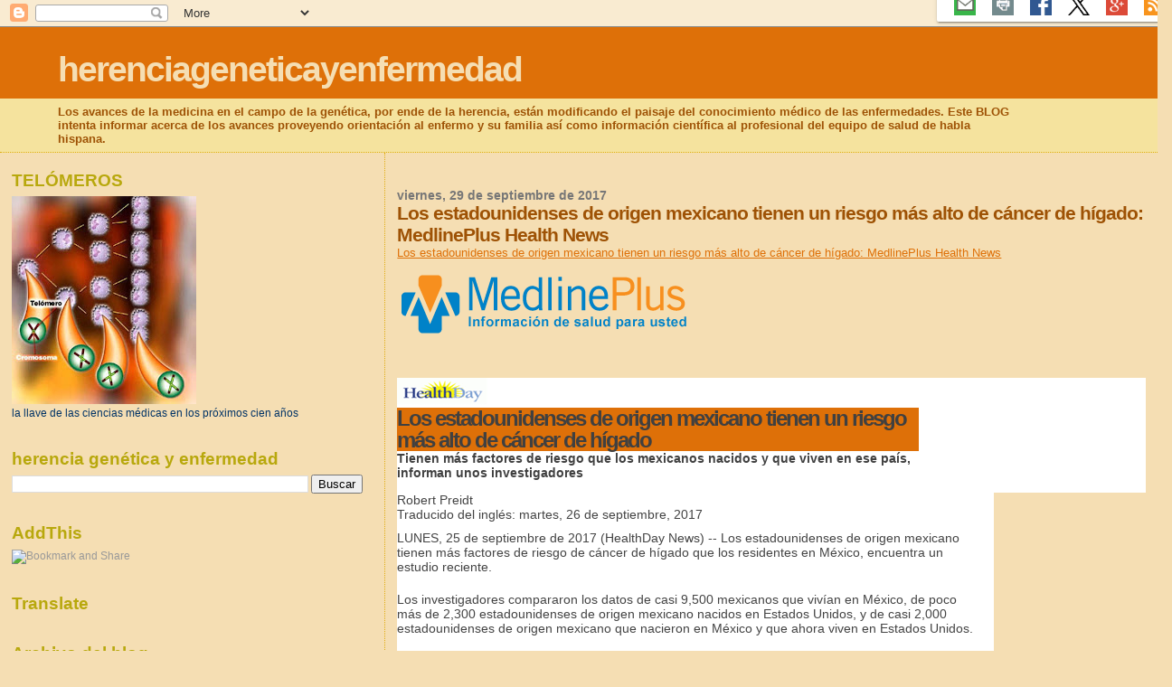

--- FILE ---
content_type: text/html; charset=UTF-8
request_url: https://herenciageneticayenfermedad.blogspot.com/2017/09/los-estadounidenses-de-origen-mexicano.html
body_size: 29665
content:
<!DOCTYPE html>
<html dir='ltr'>
<head>
<link href='https://www.blogger.com/static/v1/widgets/2944754296-widget_css_bundle.css' rel='stylesheet' type='text/css'/>
<meta content='text/html; charset=UTF-8' http-equiv='Content-Type'/>
<meta content='blogger' name='generator'/>
<link href='https://herenciageneticayenfermedad.blogspot.com/favicon.ico' rel='icon' type='image/x-icon'/>
<link href='https://herenciageneticayenfermedad.blogspot.com/2017/09/los-estadounidenses-de-origen-mexicano.html' rel='canonical'/>
<link rel="alternate" type="application/atom+xml" title="herenciageneticayenfermedad - Atom" href="https://herenciageneticayenfermedad.blogspot.com/feeds/posts/default" />
<link rel="alternate" type="application/rss+xml" title="herenciageneticayenfermedad - RSS" href="https://herenciageneticayenfermedad.blogspot.com/feeds/posts/default?alt=rss" />
<link rel="service.post" type="application/atom+xml" title="herenciageneticayenfermedad - Atom" href="https://www.blogger.com/feeds/1087927465864445774/posts/default" />

<link rel="alternate" type="application/atom+xml" title="herenciageneticayenfermedad - Atom" href="https://herenciageneticayenfermedad.blogspot.com/feeds/4843609030859671090/comments/default" />
<!--Can't find substitution for tag [blog.ieCssRetrofitLinks]-->
<link href='https://medlineplus.gov/images/m_logo_sp.png' rel='image_src'/>
<meta content='https://herenciageneticayenfermedad.blogspot.com/2017/09/los-estadounidenses-de-origen-mexicano.html' property='og:url'/>
<meta content='Los estadounidenses de origen mexicano tienen un riesgo más alto de cáncer de hígado: MedlinePlus Health News' property='og:title'/>
<meta content='Los estadounidenses de origen mexicano tienen un riesgo más alto de cáncer de hígado: MedlinePlus Health News    Los estadounidenses de orig...' property='og:description'/>
<meta content='https://lh3.googleusercontent.com/blogger_img_proxy/AEn0k_scD6lKiaGde9v7KVFsQeOb1uMn4UkTthJqm6AeP3t9PJRkYx9yhKsiBS4pq9Py0RnG27qlcm1fX9QdtkKInLqf1GZ06MFE_-HbjnPbqA5A=w1200-h630-p-k-no-nu' property='og:image'/>
<title>herenciageneticayenfermedad: Los estadounidenses de origen mexicano tienen un riesgo más alto de cáncer de hígado: MedlinePlus Health News</title>
<style id='page-skin-1' type='text/css'><!--
/*
* Blogger Template Style
*
* Sand Dollar
* by Jason Sutter
* Updated by Blogger Team
*/
body {
margin:0px;
padding:0px;
background:#F5DEB3;
color:#003366;
font-size: small;
}
#outer-wrapper {
font:normal normal 100% 'Trebuchet MS',Trebuchet,Verdana,Sans-Serif;
}
a {
color:#DE7008;
}
a:hover {
color:#9E5205;
}
a img {
border-width: 0;
}
#content-wrapper {
padding-top: 0;
padding-right: 1em;
padding-bottom: 0;
padding-left: 1em;
}
@media all  {
div#main {
float:right;
width:66%;
padding-top:30px;
padding-right:0;
padding-bottom:10px;
padding-left:1em;
border-left:dotted 1px #e0ad12;
word-wrap: break-word; /* fix for long text breaking sidebar float in IE */
overflow: hidden;     /* fix for long non-text content breaking IE sidebar float */
}
div#sidebar {
margin-top:20px;
margin-right:0px;
margin-bottom:0px;
margin-left:0;
padding:0px;
text-align:left;
float: left;
width: 31%;
word-wrap: break-word; /* fix for long text breaking sidebar float in IE */
overflow: hidden;     /* fix for long non-text content breaking IE sidebar float */
}
}
@media handheld  {
div#main {
float:none;
width:90%;
}
div#sidebar {
padding-top:30px;
padding-right:7%;
padding-bottom:10px;
padding-left:3%;
}
}
#header {
padding-top:0px;
padding-right:0px;
padding-bottom:0px;
padding-left:0px;
margin-top:0px;
margin-right:0px;
margin-bottom:0px;
margin-left:0px;
border-bottom:dotted 1px #e0ad12;
background:#F5E39e;
}
h1 a:link  {
text-decoration:none;
color:#F5DEB3
}
h1 a:visited  {
text-decoration:none;
color:#F5DEB3
}
h1,h2,h3 {
margin: 0;
}
h1 {
padding-top:25px;
padding-right:0px;
padding-bottom:10px;
padding-left:5%;
color:#F5DEB3;
background:#DE7008;
font:normal bold 300% Verdana,Sans-Serif;
letter-spacing:-2px;
}
h3.post-title {
color:#9E5205;
font:normal bold 160% Verdana,Sans-Serif;
letter-spacing:-1px;
}
h3.post-title a,
h3.post-title a:visited {
color: #9E5205;
}
h2.date-header  {
margin-top:10px;
margin-right:0px;
margin-bottom:0px;
margin-left:0px;
color:#777777;
font: normal bold 105% 'Trebuchet MS',Trebuchet,Verdana,Sans-serif;
}
h4 {
color:#aa0033;
}
#sidebar h2 {
color:#B8A80D;
margin:0px;
padding:0px;
font:normal bold 150% Verdana,Sans-serif;
}
#sidebar .widget {
margin-top:0px;
margin-right:0px;
margin-bottom:33px;
margin-left:0px;
padding-top:0px;
padding-right:0px;
padding-bottom:0px;
padding-left:0px;
font-size:95%;
}
#sidebar ul {
list-style-type:none;
padding-left: 0;
margin-top: 0;
}
#sidebar li {
margin-top:0px;
margin-right:0px;
margin-bottom:0px;
margin-left:0px;
padding-top:0px;
padding-right:0px;
padding-bottom:0px;
padding-left:0px;
list-style-type:none;
font-size:95%;
}
.description {
padding:0px;
margin-top:7px;
margin-right:12%;
margin-bottom:7px;
margin-left:5%;
color:#9E5205;
background:transparent;
font:bold 100% Verdana,Sans-Serif;
}
.post {
margin-top:0px;
margin-right:0px;
margin-bottom:30px;
margin-left:0px;
}
.post strong {
color:#003366;
font-weight:bold;
}
pre,code {
color:#999999;
}
strike {
color:#999999;
}
.post-footer  {
padding:0px;
margin:0px;
color:#444444;
font-size:80%;
}
.post-footer a {
border:none;
color:#968a0a;
text-decoration:none;
}
.post-footer a:hover {
text-decoration:underline;
}
#comments {
padding:0px;
font-size:110%;
font-weight:bold;
}
.comment-author {
margin-top: 10px;
}
.comment-body {
font-size:100%;
font-weight:normal;
color:black;
}
.comment-footer {
padding-bottom:20px;
color:#444444;
font-size:80%;
font-weight:normal;
display:inline;
margin-right:10px
}
.deleted-comment  {
font-style:italic;
color:gray;
}
.comment-link  {
margin-left:.6em;
}
.profile-textblock {
clear: both;
margin-left: 0;
}
.profile-img {
float: left;
margin-top: 0;
margin-right: 5px;
margin-bottom: 5px;
margin-left: 0;
border: 2px solid #DE7008;
}
#sidebar a:link  {
color:#999999;
text-decoration:none;
}
#sidebar a:active  {
color:#ff0000;
text-decoration:none;
}
#sidebar a:visited  {
color:sidebarlinkcolor;
text-decoration:none;
}
#sidebar a:hover {
color:#B8A80D;
text-decoration:none;
}
.feed-links {
clear: both;
line-height: 2.5em;
}
#blog-pager-newer-link {
float: left;
}
#blog-pager-older-link {
float: right;
}
#blog-pager {
text-align: center;
}
.clear {
clear: both;
}
.widget-content {
margin-top: 0.5em;
}
/** Tweaks for layout editor preview */
body#layout #outer-wrapper {
margin-top: 0;
}
body#layout #main,
body#layout #sidebar {
margin-top: 10px;
padding-top: 0;
}

--></style>
<link href='https://www.blogger.com/dyn-css/authorization.css?targetBlogID=1087927465864445774&amp;zx=1369b9f8-f1f1-4386-a079-023414674618' media='none' onload='if(media!=&#39;all&#39;)media=&#39;all&#39;' rel='stylesheet'/><noscript><link href='https://www.blogger.com/dyn-css/authorization.css?targetBlogID=1087927465864445774&amp;zx=1369b9f8-f1f1-4386-a079-023414674618' rel='stylesheet'/></noscript>
<meta name='google-adsense-platform-account' content='ca-host-pub-1556223355139109'/>
<meta name='google-adsense-platform-domain' content='blogspot.com'/>

<!-- data-ad-client=ca-pub-1755157453017477 -->

</head>
<body>
<div class='navbar section' id='navbar'><div class='widget Navbar' data-version='1' id='Navbar1'><script type="text/javascript">
    function setAttributeOnload(object, attribute, val) {
      if(window.addEventListener) {
        window.addEventListener('load',
          function(){ object[attribute] = val; }, false);
      } else {
        window.attachEvent('onload', function(){ object[attribute] = val; });
      }
    }
  </script>
<div id="navbar-iframe-container"></div>
<script type="text/javascript" src="https://apis.google.com/js/platform.js"></script>
<script type="text/javascript">
      gapi.load("gapi.iframes:gapi.iframes.style.bubble", function() {
        if (gapi.iframes && gapi.iframes.getContext) {
          gapi.iframes.getContext().openChild({
              url: 'https://www.blogger.com/navbar/1087927465864445774?po\x3d4843609030859671090\x26origin\x3dhttps://herenciageneticayenfermedad.blogspot.com',
              where: document.getElementById("navbar-iframe-container"),
              id: "navbar-iframe"
          });
        }
      });
    </script><script type="text/javascript">
(function() {
var script = document.createElement('script');
script.type = 'text/javascript';
script.src = '//pagead2.googlesyndication.com/pagead/js/google_top_exp.js';
var head = document.getElementsByTagName('head')[0];
if (head) {
head.appendChild(script);
}})();
</script>
</div></div>
<div id='outer-wrapper'><div id='wrap2'>
<!-- skip links for text browsers -->
<span id='skiplinks' style='display:none;'>
<a href='#main'>skip to main </a> |
      <a href='#sidebar'>skip to sidebar</a>
</span>
<div id='header-wrapper'>
<div class='header section' id='header'><div class='widget Header' data-version='1' id='Header1'>
<div id='header-inner'>
<div class='titlewrapper'>
<h1 class='title'>
<a href='https://herenciageneticayenfermedad.blogspot.com/'>
herenciageneticayenfermedad
</a>
</h1>
</div>
<div class='descriptionwrapper'>
<p class='description'><span>Los avances de la medicina en el campo de la genética, por ende de la herencia, están modificando el paisaje del conocimiento médico de las enfermedades. Este BLOG intenta informar acerca de los avances proveyendo orientación al enfermo y su familia así como información científica al profesional del equipo de salud de habla hispana.</span></p>
</div>
</div>
</div></div>
</div>
<div id='content-wrapper'>
<div id='crosscol-wrapper' style='text-align:center'>
<div class='crosscol no-items section' id='crosscol'></div>
</div>
<div id='main-wrapper'>
<div class='main section' id='main'><div class='widget Blog' data-version='1' id='Blog1'>
<div class='blog-posts hfeed'>

          <div class="date-outer">
        
<h2 class='date-header'><span>viernes, 29 de septiembre de 2017</span></h2>

          <div class="date-posts">
        
<div class='post-outer'>
<div class='post hentry uncustomized-post-template' itemprop='blogPost' itemscope='itemscope' itemtype='http://schema.org/BlogPosting'>
<meta content='https://medlineplus.gov/images/m_logo_sp.png' itemprop='image_url'/>
<meta content='1087927465864445774' itemprop='blogId'/>
<meta content='4843609030859671090' itemprop='postId'/>
<a name='4843609030859671090'></a>
<h3 class='post-title entry-title' itemprop='name'>
Los estadounidenses de origen mexicano tienen un riesgo más alto de cáncer de hígado: MedlinePlus Health News
</h3>
<div class='post-header'>
<div class='post-header-line-1'></div>
</div>
<div class='post-body entry-content' id='post-body-4843609030859671090' itemprop='description articleBody'>
<a href="https://medlineplus.gov/spanish/news/fullstory_168663.html">Los estadounidenses de origen mexicano tienen un riesgo más alto de cáncer de hígado: MedlinePlus Health News</a><br /><br />
<img alt="MedlinePlus Información de salud para usted" src="https://medlineplus.gov/images/m_logo_sp.png" /><br /><br />
<br /><br />
<div class="page-info" style="background-color: white; border: 0px; color: #444444; font-family: &quot;Lucida Grande&quot;, Geneva, Arial, Helvetica, sans-serif; font-size: 14px; font-stretch: inherit; font-variant-numeric: inherit; line-height: inherit; margin: 0px; padding: 0px; vertical-align: baseline;"><div class="page-title" style="border: 0px; display: table-cell; font-family: inherit; font-size: inherit; font-stretch: inherit; font-style: inherit; font-variant: inherit; font-weight: inherit; line-height: inherit; margin: 0px; padding: 0px 1.42857em 0px 0px; vertical-align: top; width: 640.016px;"><div class="newslogo" style="border: 0px; font-family: inherit; font-size: inherit; font-stretch: inherit; font-style: inherit; font-variant: inherit; font-weight: inherit; line-height: inherit; margin: 0px; padding: 0px; vertical-align: baseline;"><img alt="Logo de HealthDay" class="hdlogo" id="nlogo" src="https://medlineplus.gov/images/healthday_logo.gif" style="border: 0px; font-family: inherit; font-size: inherit; font-stretch: inherit; font-style: inherit; font-variant: inherit; font-weight: inherit; line-height: inherit; margin: 0px; padding: 0px; vertical-align: baseline;" title="Logo de HealthDay" /></div><a href="https://www.blogger.com/null" id="start" name="start" style="border: 0px; color: #006699; font-family: inherit; font-size: inherit; font-stretch: inherit; font-style: inherit; font-variant: inherit; font-weight: inherit; line-height: inherit; margin: 0px; outline: 0px; padding: 0px; vertical-align: baseline;"></a><h1 class="with-also" style="border: 0px; color: #404040; font-family: inherit; font-size: 1.71429em; font-stretch: inherit; font-style: inherit; font-variant: inherit; line-height: 1em; margin: 0px; padding: 0px; vertical-align: baseline;">Los estadounidenses de origen mexicano tienen un riesgo más alto de cáncer de hígado</h1><span class="alsocalled" style="border: 0px; color: #404040; display: block; font-family: inherit; font-size: inherit; font-stretch: inherit; font-style: inherit; font-variant: inherit; font-weight: bold; line-height: inherit; margin: 0px 0px 1em; padding: 0px; vertical-align: baseline;">Tienen más factores de riesgo que los mexicanos nacidos y que viven en ese país, informan unos investigadores</span></div><div class="page-actions" style="border: 0px; display: table-cell; font-family: inherit; font-size: inherit; font-stretch: inherit; font-style: inherit; font-variant: inherit; font-weight: inherit; line-height: inherit; margin: 0px; padding: 0px; text-align: right; vertical-align: middle; width: 18.5714em;"><div class="share-buttons" style="border: 0px; font-family: inherit; font-size: inherit; font-stretch: inherit; font-style: inherit; font-variant: inherit; font-weight: inherit; line-height: inherit; margin: 0px; padding: 0px; vertical-align: baseline; width: 18.5714em;"><span style="border: 0px; font-family: inherit; font-size: inherit; font-stretch: inherit; font-style: inherit; font-variant: inherit; font-weight: inherit; line-height: inherit; margin: 0px; padding: 0px; vertical-align: baseline;"><a class="email_icon" href="mailto:?subject=Los%20estadounidenses%20de%20origen%20mexicano%20tienen%20un%20riesgo%20m%C3%A1s%20alto%20de%20c%C3%A1ncer%20de%20h%C3%ADgado%3A%20MedlinePlus%20Health%20News&amp;body=Encontr%C3%A9%20esta%20informaci%C3%B3n%20en%20MedlinePlus.gov%2Fespanol%20y%20me%20gustar%C3%ADa%20compartirla%20con%20usted%3A%0A%0Ahttps%3A%2F%2Fmedlineplus.gov%2Fspanish%2Fnews%2Ffullstory_168663.html%3Futm_source%3Demail%26utm_medium%3Dshare%26utm_campaign%3Dmplus_share%0A%0AMedlinePlus%20en%20espa%C3%B1ol%20(https%3A%2F%2Fmedlineplus.gov%2Fespanol)%3A%20Informaci%C3%B3n%20de%20salud%20para%20usted%0A%0APara%20recibir%20novedades%20por%20email%20cuando%20nueva%20informaci%C3%B3n%20se%20encuentre%20disponible%20en%20MedlinePlus%20en%20espa%C3%B1ol%2C%20suscr%C3%ADbase%20en%20https%3A%2F%2Fmedlineplus.gov%2Fspanish%2Flistserv.html" id="anch_20" style="border: 0px; color: #a54b13; display: inline-block; font-family: inherit; font-size: inherit; font-stretch: inherit; font-style: inherit; font-variant: inherit; font-weight: inherit; line-height: inherit; margin: 0px; outline: 0px; padding: 0.28571em 0.5em; text-decoration-line: none; vertical-align: baseline;" target="EmailWin" title="Enviar esta página a un amigo"><img alt="Enviar esta página a un amigo" class="share-icon" src="https://medlineplus.gov/images/i_share_email.png" style="border: 0px; display: block; font-family: inherit; font-size: inherit; font-stretch: inherit; font-style: inherit; font-variant: inherit; font-weight: inherit; line-height: inherit; margin: 0px; padding: 0px; vertical-align: baseline; width: 24px;" /></a></span>&nbsp;<span style="border: 0px; font-family: inherit; font-size: inherit; font-stretch: inherit; font-style: inherit; font-variant: inherit; font-weight: inherit; line-height: inherit; margin: 0px; padding: 0px; vertical-align: baseline;"><a class="mplus_print" href="https://medlineplus.gov/spanish/news/fullstory_168663.html#" id="anch_21" style="border: 0px; color: #a54b13; display: inline-block; font-family: inherit; font-size: inherit; font-stretch: inherit; font-style: inherit; font-variant: inherit; font-weight: inherit; line-height: inherit; margin: 0px; outline: 0px; padding: 0.28571em 0.5em; text-decoration-line: none; vertical-align: baseline;" title="Imprimir"><img alt="Imprimir" class="share-icon" src="https://medlineplus.gov/images/i_share_print.png" style="border: 0px; display: block; font-family: inherit; font-size: inherit; font-stretch: inherit; font-style: inherit; font-variant: inherit; font-weight: inherit; line-height: inherit; margin: 0px; padding: 0px; vertical-align: baseline; width: 24px;" /></a></span>&nbsp;<span style="border: 0px; font-family: inherit; font-size: inherit; font-stretch: inherit; font-style: inherit; font-variant: inherit; font-weight: inherit; line-height: inherit; margin: 0px; padding: 0px; vertical-align: baseline;"><a class="share-facebook" href="https://medlineplus.gov/spanish/news/fullstory_168663.html#" id="anch_22" style="border: 0px; color: #a54b13; display: inline-block; font-family: inherit; font-size: inherit; font-stretch: inherit; font-style: inherit; font-variant: inherit; font-weight: inherit; line-height: inherit; margin: 0px; outline: 0px; padding: 0.28571em 0.5em; text-decoration-line: none; vertical-align: baseline;" title="Facebook"><img alt="Facebook" class="share-icon" src="https://medlineplus.gov/images/i_share_fb.png" style="border: 0px; display: block; font-family: inherit; font-size: inherit; font-stretch: inherit; font-style: inherit; font-variant: inherit; font-weight: inherit; line-height: inherit; margin: 0px; padding: 0px; vertical-align: baseline; width: 24px;" /></a></span>&nbsp;<span style="border: 0px; font-family: inherit; font-size: inherit; font-stretch: inherit; font-style: inherit; font-variant: inherit; font-weight: inherit; line-height: inherit; margin: 0px; padding: 0px; vertical-align: baseline;"><a class="share-twitter" href="https://medlineplus.gov/spanish/news/fullstory_168663.html#" id="anch_23" style="border: 0px; color: #a54b13; display: inline-block; font-family: inherit; font-size: inherit; font-stretch: inherit; font-style: inherit; font-variant: inherit; font-weight: inherit; line-height: inherit; margin: 0px; outline: 0px; padding: 0.28571em 0.5em; text-decoration-line: none; vertical-align: baseline;" title="Twitter"><img alt="Twitter" class="share-icon" src="https://medlineplus.gov/images/i_share_twitter.png" style="border: 0px; display: block; font-family: inherit; font-size: inherit; font-stretch: inherit; font-style: inherit; font-variant: inherit; font-weight: inherit; line-height: inherit; margin: 0px; padding: 0px; vertical-align: baseline; width: 24px;" /></a></span>&nbsp;<span style="border: 0px; font-family: inherit; font-size: inherit; font-stretch: inherit; font-style: inherit; font-variant: inherit; font-weight: inherit; line-height: inherit; margin: 0px; padding: 0px; vertical-align: baseline;"><a class="share-googleplus" href="https://medlineplus.gov/spanish/news/fullstory_168663.html#" id="anch_24" style="border: 0px; color: #a54b13; display: inline-block; font-family: inherit; font-size: inherit; font-stretch: inherit; font-style: inherit; font-variant: inherit; font-weight: inherit; line-height: inherit; margin: 0px; outline: 0px; padding: 0.28571em 0.5em; text-decoration-line: none; vertical-align: baseline;" title="Google+"><img alt="Google+" class="share-icon" src="https://medlineplus.gov/images/i_share_googleplus.png" style="border: 0px; display: block; font-family: inherit; font-size: inherit; font-stretch: inherit; font-style: inherit; font-variant: inherit; font-weight: inherit; line-height: inherit; margin: 0px; padding: 0px; vertical-align: baseline; width: 24px;" /></a></span>&nbsp;<span style="border: 0px; font-family: inherit; font-size: inherit; font-stretch: inherit; font-style: inherit; font-variant: inherit; font-weight: inherit; line-height: inherit; margin: 0px; padding: 0px; vertical-align: baseline;"><a class="rss_feed_icon" href="https://medlineplus.gov/spanish/feeds/news_es.xml" id="anch_25" style="border: 0px; color: #a54b13; display: inline-block; font-family: inherit; font-size: inherit; font-stretch: inherit; font-style: inherit; font-variant: inherit; font-weight: inherit; line-height: inherit; margin: 0px; outline: 0px; padding: 0.28571em 0.5em; text-decoration-line: none; vertical-align: baseline;" title="Suscríbase al RSS"><img alt="Suscríbase al RSS" class="share-icon" src="https://medlineplus.gov/images/i_share_rss.png" style="border: 0px; display: block; font-family: inherit; font-size: inherit; font-stretch: inherit; font-style: inherit; font-variant: inherit; font-weight: inherit; line-height: inherit; margin: 0px; padding: 0px; vertical-align: baseline; width: 24px;" /></a></span></div></div></div><div class="main" style="background-color: white; border: 0px; color: #444444; display: table-cell; font-family: &quot;Lucida Grande&quot;, Geneva, Arial, Helvetica, sans-serif; font-size: 14px; font-stretch: inherit; font-variant-numeric: inherit; line-height: inherit; margin: 0px; padding: 0px 1.42857em 0px 0px; vertical-align: top; width: 640.016px;"><div id="newscontent" style="border: 0px; font-family: inherit; font-size: inherit; font-stretch: inherit; font-style: inherit; font-variant: inherit; font-weight: inherit; line-height: inherit; margin: 0px; padding: 0px; vertical-align: baseline;"><div id="author" style="border: 0px; font-family: inherit; font-size: inherit; font-stretch: inherit; font-style: inherit; font-variant: inherit; font-weight: inherit; line-height: inherit; margin: 0px; padding: 0px; vertical-align: baseline;">Robert Preidt</div>Traducido del inglés: martes, 26 de septiembre, 2017<div id="newsmain" style="border: 0px; font-family: inherit; font-size: inherit; font-stretch: inherit; font-style: inherit; font-variant: inherit; font-weight: inherit; line-height: inherit; margin: 0.71429em 0px 0px; padding: 0px; vertical-align: baseline;"><div style="border: 0px; font-family: inherit; font-size: inherit; font-stretch: inherit; font-style: inherit; font-variant: inherit; font-weight: inherit; line-height: inherit; margin-bottom: 1.42857em; padding: 0px; vertical-align: baseline;">LUNES, 25 de septiembre de 2017 (HealthDay News) -- Los estadounidenses de origen mexicano tienen más factores de riesgo de cáncer de hígado que los residentes en México, encuentra un estudio reciente.</div><div style="border: 0px; font-family: inherit; font-size: inherit; font-stretch: inherit; font-style: inherit; font-variant: inherit; font-weight: inherit; line-height: inherit; margin-bottom: 1.42857em; padding: 0px; vertical-align: baseline;">Los investigadores compararon los datos de casi 9,500 mexicanos que vivían en México, de poco más de 2,300 estadounidenses de origen mexicano nacidos en Estados Unidos, y de casi 2,000 estadounidenses de origen mexicano que nacieron en México y que ahora viven en Estados Unidos.</div><div style="border: 0px; font-family: inherit; font-size: inherit; font-stretch: inherit; font-style: inherit; font-variant: inherit; font-weight: inherit; line-height: inherit; margin-bottom: 1.42857em; padding: 0px; vertical-align: baseline;">Los estadounidenses de origen mexicano eran más propensos que los que vivían en México a tener factores de riesgo del cáncer de hígado como obesidad, diabetes y un consumo empedernido de alcohol. Pero tenían menos probabilidades de sufrir de infecciones de hepatitis B o C.</div><div style="border: 0px; font-family: inherit; font-size: inherit; font-stretch: inherit; font-style: inherit; font-variant: inherit; font-weight: inherit; line-height: inherit; margin-bottom: 1.42857em; padding: 0px; vertical-align: baseline;">"La incidencia y la mortalidad del cáncer de hígado han estado en aumento en Estados Unidos, a pesar de un declive constante en la incidencia y la mortalidad general por cáncer a lo largo de los últimos 15 años", señaló la autora del estudio, Yvonne Flores, profesora asociada de Centro de Investigación sobre Prevención y Control del Cáncer de la UCLA, en Los Ángeles.</div><div style="border: 0px; font-family: inherit; font-size: inherit; font-stretch: inherit; font-style: inherit; font-variant: inherit; font-weight: inherit; line-height: inherit; margin-bottom: 1.42857em; padding: 0px; vertical-align: baseline;">"La enfermedad hepática crónica, que puede conducir al cáncer de hígado, es una importante causa de mortalidad en México y en las personas de ascendencia mexicana que viven en Estados Unidos. Deseábamos comparar la prevalencia de factores de riesgo en esos dos grupos", explicó en un comunicado de prensa de la Asociación Americana de Investigación sobre el Cáncer (American Association for Cancer Research).</div><div style="border: 0px; font-family: inherit; font-size: inherit; font-stretch: inherit; font-style: inherit; font-variant: inherit; font-weight: inherit; line-height: inherit; margin-bottom: 1.42857em; padding: 0px; vertical-align: baseline;">Los médicos deben ser conscientes de los numerosos factores de riesgo del cáncer de hígado en los pacientes de ascendencia mexicana, según Flores.</div><div style="border: 0px; font-family: inherit; font-size: inherit; font-stretch: inherit; font-style: inherit; font-variant: inherit; font-weight: inherit; line-height: inherit; margin-bottom: 1.42857em; padding: 0px; vertical-align: baseline;">"Se ha mostrado que tener una combinación de factores de riesgo de enfermedad hepática, como la obesidad y el exceso de alcohol, o diabetes e infección crónica de hepatitis C, aumenta el riesgo de cáncer de hígado", enfatizó.</div><div style="border: 0px; font-family: inherit; font-size: inherit; font-stretch: inherit; font-style: inherit; font-variant: inherit; font-weight: inherit; line-height: inherit; margin-bottom: 1.42857em; padding: 0px; vertical-align: baseline;">"Se necesitan más estudios para evaluar cómo la acumulación de factores de riesgo específicos podría contribuir al aumento en el riesgo de enfermedad hepática crónica en los estadounidenses de origen mexicano", concluyó Flores.</div><div style="border: 0px; font-family: inherit; font-size: inherit; font-stretch: inherit; font-style: inherit; font-variant: inherit; font-weight: inherit; line-height: inherit; margin-bottom: 1.42857em; padding: 0px; vertical-align: baseline;">El estudio fue presentado el lunes en la reunión anual de la Asociación Americana de Investigación sobre el Cáncer, en Atlanta. Las investigaciones presentadas en reuniones normalmente se consideran preliminares hasta que se publican en una revista médica revisada por profesionales.</div><br /><em style="border: 0px; font-family: inherit; font-size: inherit; font-stretch: inherit; font-variant: inherit; font-weight: inherit; line-height: inherit; margin: 0px; padding: 0px; vertical-align: baseline;">Artículo por HealthDay, traducido por HolaDoctor</em></div><div style="border: 0px; font-family: inherit; font-size: inherit; font-stretch: inherit; font-style: inherit; font-variant: inherit; font-weight: inherit; line-height: inherit; margin-bottom: 1.42857em; padding: 0px; vertical-align: baseline;">FUENTE: American Association for Cancer Research, news release, Sept. 25, 2017</div><div style="border: 0px; font-family: inherit; font-size: inherit; font-stretch: inherit; font-style: inherit; font-variant: inherit; font-weight: inherit; line-height: inherit; margin: 0px; padding: 0px; vertical-align: baseline;">HealthDay</div><div class="minusTwo copyright" style="border: 0px; font-family: inherit; font-size: 11px; font-stretch: inherit; font-style: inherit; font-variant: inherit; font-weight: inherit; line-height: inherit; margin: 1.36364em 0px; padding: 0px; vertical-align: baseline;">(c) Derechos de autor 2017, HealthDay</div><div class="news-disclaimer" style="border: 0px; font-family: inherit; font-size: inherit; font-stretch: inherit; font-style: inherit; font-variant: inherit; font-weight: inherit; line-height: inherit; margin: 0px; padding: 0px; vertical-align: baseline;">Las noticias son escritas y proporcionadas por&nbsp;<em style="border: 0px; font-family: inherit; font-size: inherit; font-stretch: inherit; font-variant: inherit; font-weight: inherit; line-height: inherit; margin: 0px; padding: 0px; vertical-align: baseline;">HealthDay</em>&nbsp;y no reflejan los puntos de vista de la política federal, las opiniones de MedlinePlus, la Biblioteca Nacional de Medicina, los Institutos Nacionales de la Salud, el Departamento de Salud y Servicios Humanos de los Estados Unidos.</div><dl class="morenews" style="border: 0px; font-family: inherit; font-size: inherit; font-stretch: inherit; font-style: inherit; font-variant: inherit; font-weight: inherit; line-height: inherit; margin: 1.36364em 0px 0px; padding: 0px; vertical-align: baseline;"><dt style="border: 0px; font-family: inherit; font-size: inherit; font-stretch: inherit; font-style: inherit; font-variant: inherit; font-weight: bold; line-height: inherit; margin: 0px; padding: 0px; vertical-align: baseline;">Más noticias de salud en</dt>
<dd style="border: 0px; font-family: inherit; font-size: inherit; font-stretch: inherit; font-style: inherit; font-variant: inherit; font-weight: inherit; line-height: inherit; margin: 0px; padding: 0px; vertical-align: baseline;"><a href="https://medlineplus.gov/spanish/alphanews_d.html#healthdisparities" id="anch_26" style="border: 0px; color: #a54b13; font-family: inherit; font-size: inherit; font-stretch: inherit; font-style: inherit; font-variant: inherit; font-weight: inherit; line-height: inherit; margin: 0px; outline: 0px; padding: 0px; text-decoration-line: none; vertical-align: baseline;">Disparidades de la salud</a></dd></dl></div></div>
<div style='clear: both;'></div>
</div>
<div class='post-footer'>
<div class='post-footer-line post-footer-line-1'>
<span class='post-author vcard'>
Publicado por
<span class='fn' itemprop='author' itemscope='itemscope' itemtype='http://schema.org/Person'>
<meta content='https://www.blogger.com/profile/07311128648250676366' itemprop='url'/>
<a class='g-profile' href='https://www.blogger.com/profile/07311128648250676366' rel='author' title='author profile'>
<span itemprop='name'>salud equitativa</span>
</a>
</span>
</span>
<span class='post-timestamp'>
en
<meta content='https://herenciageneticayenfermedad.blogspot.com/2017/09/los-estadounidenses-de-origen-mexicano.html' itemprop='url'/>
<a class='timestamp-link' href='https://herenciageneticayenfermedad.blogspot.com/2017/09/los-estadounidenses-de-origen-mexicano.html' rel='bookmark' title='permanent link'><abbr class='published' itemprop='datePublished' title='2017-09-29T15:01:00-07:00'>15:01</abbr></a>
</span>
<span class='post-comment-link'>
</span>
<span class='post-icons'>
<span class='item-control blog-admin pid-197724543'>
<a href='https://www.blogger.com/post-edit.g?blogID=1087927465864445774&postID=4843609030859671090&from=pencil' title='Editar entrada'>
<img alt='' class='icon-action' height='18' src='https://resources.blogblog.com/img/icon18_edit_allbkg.gif' width='18'/>
</a>
</span>
</span>
<div class='post-share-buttons goog-inline-block'>
</div>
</div>
<div class='post-footer-line post-footer-line-2'>
<span class='post-labels'>
</span>
</div>
<div class='post-footer-line post-footer-line-3'>
<span class='post-location'>
</span>
</div>
</div>
</div>
<div class='comments' id='comments'>
<a name='comments'></a>
<h4>No hay comentarios:</h4>
<div id='Blog1_comments-block-wrapper'>
<dl class='avatar-comment-indent' id='comments-block'>
</dl>
</div>
<p class='comment-footer'>
<div class='comment-form'>
<a name='comment-form'></a>
<h4 id='comment-post-message'>Publicar un comentario</h4>
<p>
</p>
<a href='https://www.blogger.com/comment/frame/1087927465864445774?po=4843609030859671090&hl=es&saa=85391&origin=https://herenciageneticayenfermedad.blogspot.com' id='comment-editor-src'></a>
<iframe allowtransparency='true' class='blogger-iframe-colorize blogger-comment-from-post' frameborder='0' height='410px' id='comment-editor' name='comment-editor' src='' width='100%'></iframe>
<script src='https://www.blogger.com/static/v1/jsbin/1345082660-comment_from_post_iframe.js' type='text/javascript'></script>
<script type='text/javascript'>
      BLOG_CMT_createIframe('https://www.blogger.com/rpc_relay.html');
    </script>
</div>
</p>
</div>
</div>
<div class='inline-ad'>
<script type="text/javascript"><!--
google_ad_client="pub-1755157453017477";
google_ad_host="pub-1556223355139109";
google_ad_width=300;
google_ad_height=250;
google_ad_format="300x250_as";
google_ad_type="text_image";
google_ad_host_channel="0001+S0009+L0007";
google_color_border="F5DEB3";
google_color_bg="F5DEB3";
google_color_link="9E5205";
google_color_url="777777";
google_color_text="003366";
//--></script>
<script type="text/javascript" src="//pagead2.googlesyndication.com/pagead/show_ads.js">
</script>
</div>

        </div></div>
      
</div>
<div class='blog-pager' id='blog-pager'>
<span id='blog-pager-newer-link'>
<a class='blog-pager-newer-link' href='https://herenciageneticayenfermedad.blogspot.com/2017/09/recomiendan-el-ejercicio-no-la-vitamina.html' id='Blog1_blog-pager-newer-link' title='Entrada más reciente'>Entrada más reciente</a>
</span>
<span id='blog-pager-older-link'>
<a class='blog-pager-older-link' href='https://herenciageneticayenfermedad.blogspot.com/2017/09/investigadores-del-csic-descubren-una.html' id='Blog1_blog-pager-older-link' title='Entrada antigua'>Entrada antigua</a>
</span>
<a class='home-link' href='https://herenciageneticayenfermedad.blogspot.com/'>Inicio</a>
</div>
<div class='clear'></div>
<div class='post-feeds'>
<div class='feed-links'>
Suscribirse a:
<a class='feed-link' href='https://herenciageneticayenfermedad.blogspot.com/feeds/4843609030859671090/comments/default' target='_blank' type='application/atom+xml'>Enviar comentarios (Atom)</a>
</div>
</div>
</div></div>
</div>
<div id='sidebar-wrapper'>
<div class='sidebar section' id='sidebar'><div class='widget Image' data-version='1' id='Image1'>
<h2>TELÓMEROS</h2>
<div class='widget-content'>
<img alt='TELÓMEROS' height='230' id='Image1_img' src='https://blogger.googleusercontent.com/img/b/R29vZ2xl/AVvXsEiX39pO8pL8xEUk79TiE9xp_zDFiZldLd4_ffSIsX59IzIgV_rUTXQYqUNySNkAL51xGFOBlPYaz5qe5d7UDLrM3fu5cu6r1rro0wbTewwrwTME-Do3QYHKKZbzFrMqdzk5C8-DnfIx_Dk/s230/talomero.jpg' width='204'/>
<br/>
<span class='caption'>la llave de las ciencias médicas en los próximos cien años</span>
</div>
<div class='clear'></div>
</div><div class='widget BlogSearch' data-version='1' id='BlogSearch1'>
<h2 class='title'>herencia genética y enfermedad</h2>
<div class='widget-content'>
<div id='BlogSearch1_form'>
<form action='https://herenciageneticayenfermedad.blogspot.com/search' class='gsc-search-box' target='_top'>
<table cellpadding='0' cellspacing='0' class='gsc-search-box'>
<tbody>
<tr>
<td class='gsc-input'>
<input autocomplete='off' class='gsc-input' name='q' size='10' title='search' type='text' value=''/>
</td>
<td class='gsc-search-button'>
<input class='gsc-search-button' title='search' type='submit' value='Buscar'/>
</td>
</tr>
</tbody>
</table>
</form>
</div>
</div>
<div class='clear'></div>
</div><div class='widget HTML' data-version='1' id='HTML9'>
<h2 class='title'>AddThis</h2>
<div class='widget-content'>
<div><a class="addthis_button" href="http://www.addthis.com/bookmark.php?v=250&amp;username=xa-4b9fec091d76655b"><img src="https://lh3.googleusercontent.com/blogger_img_proxy/AEn0k_si-lkA4U2zBEea1Esp023sUT-MbewfDAdi_VaF1ASn_zZ4p4Jib5TJffqd7rCQuTXa_yEj29BtJwFv4gcuSXBO-rsKLUm70qWHqyHh6ILd8PQgt1VAhg=s0-d" width="125" height="16" alt="Bookmark and Share" style="border:0"></a><script type="text/javascript" src="//s7.addthis.com/js/250/addthis_widget.js#username=xa-4b9fec091d76655b"></script></div>
</div>
<div class='clear'></div>
</div><div class='widget Translate' data-version='1' id='Translate1'>
<h2 class='title'>Translate</h2>
<div id='google_translate_element'></div>
<script>
    function googleTranslateElementInit() {
      new google.translate.TranslateElement({
        pageLanguage: 'es',
        autoDisplay: 'true',
        layout: google.translate.TranslateElement.InlineLayout.VERTICAL
      }, 'google_translate_element');
    }
  </script>
<script src='//translate.google.com/translate_a/element.js?cb=googleTranslateElementInit'></script>
<div class='clear'></div>
</div><div class='widget BlogArchive' data-version='1' id='BlogArchive2'>
<h2>Archivo del blog</h2>
<div class='widget-content'>
<div id='ArchiveList'>
<div id='BlogArchive2_ArchiveList'>
<ul class='hierarchy'>
<li class='archivedate collapsed'>
<a class='toggle' href='javascript:void(0)'>
<span class='zippy'>

        &#9658;&#160;
      
</span>
</a>
<a class='post-count-link' href='https://herenciageneticayenfermedad.blogspot.com/2026/'>
2026
</a>
<span class='post-count' dir='ltr'>(280)</span>
<ul class='hierarchy'>
<li class='archivedate collapsed'>
<a class='toggle' href='javascript:void(0)'>
<span class='zippy'>

        &#9658;&#160;
      
</span>
</a>
<a class='post-count-link' href='https://herenciageneticayenfermedad.blogspot.com/2026/01/'>
enero
</a>
<span class='post-count' dir='ltr'>(280)</span>
</li>
</ul>
</li>
</ul>
<ul class='hierarchy'>
<li class='archivedate collapsed'>
<a class='toggle' href='javascript:void(0)'>
<span class='zippy'>

        &#9658;&#160;
      
</span>
</a>
<a class='post-count-link' href='https://herenciageneticayenfermedad.blogspot.com/2025/'>
2025
</a>
<span class='post-count' dir='ltr'>(7037)</span>
<ul class='hierarchy'>
<li class='archivedate collapsed'>
<a class='toggle' href='javascript:void(0)'>
<span class='zippy'>

        &#9658;&#160;
      
</span>
</a>
<a class='post-count-link' href='https://herenciageneticayenfermedad.blogspot.com/2025/12/'>
diciembre
</a>
<span class='post-count' dir='ltr'>(595)</span>
</li>
</ul>
<ul class='hierarchy'>
<li class='archivedate collapsed'>
<a class='toggle' href='javascript:void(0)'>
<span class='zippy'>

        &#9658;&#160;
      
</span>
</a>
<a class='post-count-link' href='https://herenciageneticayenfermedad.blogspot.com/2025/11/'>
noviembre
</a>
<span class='post-count' dir='ltr'>(573)</span>
</li>
</ul>
<ul class='hierarchy'>
<li class='archivedate collapsed'>
<a class='toggle' href='javascript:void(0)'>
<span class='zippy'>

        &#9658;&#160;
      
</span>
</a>
<a class='post-count-link' href='https://herenciageneticayenfermedad.blogspot.com/2025/10/'>
octubre
</a>
<span class='post-count' dir='ltr'>(621)</span>
</li>
</ul>
<ul class='hierarchy'>
<li class='archivedate collapsed'>
<a class='toggle' href='javascript:void(0)'>
<span class='zippy'>

        &#9658;&#160;
      
</span>
</a>
<a class='post-count-link' href='https://herenciageneticayenfermedad.blogspot.com/2025/09/'>
septiembre
</a>
<span class='post-count' dir='ltr'>(603)</span>
</li>
</ul>
<ul class='hierarchy'>
<li class='archivedate collapsed'>
<a class='toggle' href='javascript:void(0)'>
<span class='zippy'>

        &#9658;&#160;
      
</span>
</a>
<a class='post-count-link' href='https://herenciageneticayenfermedad.blogspot.com/2025/08/'>
agosto
</a>
<span class='post-count' dir='ltr'>(610)</span>
</li>
</ul>
<ul class='hierarchy'>
<li class='archivedate collapsed'>
<a class='toggle' href='javascript:void(0)'>
<span class='zippy'>

        &#9658;&#160;
      
</span>
</a>
<a class='post-count-link' href='https://herenciageneticayenfermedad.blogspot.com/2025/07/'>
julio
</a>
<span class='post-count' dir='ltr'>(595)</span>
</li>
</ul>
<ul class='hierarchy'>
<li class='archivedate collapsed'>
<a class='toggle' href='javascript:void(0)'>
<span class='zippy'>

        &#9658;&#160;
      
</span>
</a>
<a class='post-count-link' href='https://herenciageneticayenfermedad.blogspot.com/2025/06/'>
junio
</a>
<span class='post-count' dir='ltr'>(545)</span>
</li>
</ul>
<ul class='hierarchy'>
<li class='archivedate collapsed'>
<a class='toggle' href='javascript:void(0)'>
<span class='zippy'>

        &#9658;&#160;
      
</span>
</a>
<a class='post-count-link' href='https://herenciageneticayenfermedad.blogspot.com/2025/05/'>
mayo
</a>
<span class='post-count' dir='ltr'>(600)</span>
</li>
</ul>
<ul class='hierarchy'>
<li class='archivedate collapsed'>
<a class='toggle' href='javascript:void(0)'>
<span class='zippy'>

        &#9658;&#160;
      
</span>
</a>
<a class='post-count-link' href='https://herenciageneticayenfermedad.blogspot.com/2025/04/'>
abril
</a>
<span class='post-count' dir='ltr'>(600)</span>
</li>
</ul>
<ul class='hierarchy'>
<li class='archivedate collapsed'>
<a class='toggle' href='javascript:void(0)'>
<span class='zippy'>

        &#9658;&#160;
      
</span>
</a>
<a class='post-count-link' href='https://herenciageneticayenfermedad.blogspot.com/2025/03/'>
marzo
</a>
<span class='post-count' dir='ltr'>(585)</span>
</li>
</ul>
<ul class='hierarchy'>
<li class='archivedate collapsed'>
<a class='toggle' href='javascript:void(0)'>
<span class='zippy'>

        &#9658;&#160;
      
</span>
</a>
<a class='post-count-link' href='https://herenciageneticayenfermedad.blogspot.com/2025/02/'>
febrero
</a>
<span class='post-count' dir='ltr'>(560)</span>
</li>
</ul>
<ul class='hierarchy'>
<li class='archivedate collapsed'>
<a class='toggle' href='javascript:void(0)'>
<span class='zippy'>

        &#9658;&#160;
      
</span>
</a>
<a class='post-count-link' href='https://herenciageneticayenfermedad.blogspot.com/2025/01/'>
enero
</a>
<span class='post-count' dir='ltr'>(550)</span>
</li>
</ul>
</li>
</ul>
<ul class='hierarchy'>
<li class='archivedate collapsed'>
<a class='toggle' href='javascript:void(0)'>
<span class='zippy'>

        &#9658;&#160;
      
</span>
</a>
<a class='post-count-link' href='https://herenciageneticayenfermedad.blogspot.com/2024/'>
2024
</a>
<span class='post-count' dir='ltr'>(6577)</span>
<ul class='hierarchy'>
<li class='archivedate collapsed'>
<a class='toggle' href='javascript:void(0)'>
<span class='zippy'>

        &#9658;&#160;
      
</span>
</a>
<a class='post-count-link' href='https://herenciageneticayenfermedad.blogspot.com/2024/12/'>
diciembre
</a>
<span class='post-count' dir='ltr'>(600)</span>
</li>
</ul>
<ul class='hierarchy'>
<li class='archivedate collapsed'>
<a class='toggle' href='javascript:void(0)'>
<span class='zippy'>

        &#9658;&#160;
      
</span>
</a>
<a class='post-count-link' href='https://herenciageneticayenfermedad.blogspot.com/2024/11/'>
noviembre
</a>
<span class='post-count' dir='ltr'>(600)</span>
</li>
</ul>
<ul class='hierarchy'>
<li class='archivedate collapsed'>
<a class='toggle' href='javascript:void(0)'>
<span class='zippy'>

        &#9658;&#160;
      
</span>
</a>
<a class='post-count-link' href='https://herenciageneticayenfermedad.blogspot.com/2024/10/'>
octubre
</a>
<span class='post-count' dir='ltr'>(547)</span>
</li>
</ul>
<ul class='hierarchy'>
<li class='archivedate collapsed'>
<a class='toggle' href='javascript:void(0)'>
<span class='zippy'>

        &#9658;&#160;
      
</span>
</a>
<a class='post-count-link' href='https://herenciageneticayenfermedad.blogspot.com/2024/09/'>
septiembre
</a>
<span class='post-count' dir='ltr'>(606)</span>
</li>
</ul>
<ul class='hierarchy'>
<li class='archivedate collapsed'>
<a class='toggle' href='javascript:void(0)'>
<span class='zippy'>

        &#9658;&#160;
      
</span>
</a>
<a class='post-count-link' href='https://herenciageneticayenfermedad.blogspot.com/2024/08/'>
agosto
</a>
<span class='post-count' dir='ltr'>(584)</span>
</li>
</ul>
<ul class='hierarchy'>
<li class='archivedate collapsed'>
<a class='toggle' href='javascript:void(0)'>
<span class='zippy'>

        &#9658;&#160;
      
</span>
</a>
<a class='post-count-link' href='https://herenciageneticayenfermedad.blogspot.com/2024/07/'>
julio
</a>
<span class='post-count' dir='ltr'>(550)</span>
</li>
</ul>
<ul class='hierarchy'>
<li class='archivedate collapsed'>
<a class='toggle' href='javascript:void(0)'>
<span class='zippy'>

        &#9658;&#160;
      
</span>
</a>
<a class='post-count-link' href='https://herenciageneticayenfermedad.blogspot.com/2024/06/'>
junio
</a>
<span class='post-count' dir='ltr'>(515)</span>
</li>
</ul>
<ul class='hierarchy'>
<li class='archivedate collapsed'>
<a class='toggle' href='javascript:void(0)'>
<span class='zippy'>

        &#9658;&#160;
      
</span>
</a>
<a class='post-count-link' href='https://herenciageneticayenfermedad.blogspot.com/2024/05/'>
mayo
</a>
<span class='post-count' dir='ltr'>(570)</span>
</li>
</ul>
<ul class='hierarchy'>
<li class='archivedate collapsed'>
<a class='toggle' href='javascript:void(0)'>
<span class='zippy'>

        &#9658;&#160;
      
</span>
</a>
<a class='post-count-link' href='https://herenciageneticayenfermedad.blogspot.com/2024/04/'>
abril
</a>
<span class='post-count' dir='ltr'>(520)</span>
</li>
</ul>
<ul class='hierarchy'>
<li class='archivedate collapsed'>
<a class='toggle' href='javascript:void(0)'>
<span class='zippy'>

        &#9658;&#160;
      
</span>
</a>
<a class='post-count-link' href='https://herenciageneticayenfermedad.blogspot.com/2024/03/'>
marzo
</a>
<span class='post-count' dir='ltr'>(600)</span>
</li>
</ul>
<ul class='hierarchy'>
<li class='archivedate collapsed'>
<a class='toggle' href='javascript:void(0)'>
<span class='zippy'>

        &#9658;&#160;
      
</span>
</a>
<a class='post-count-link' href='https://herenciageneticayenfermedad.blogspot.com/2024/02/'>
febrero
</a>
<span class='post-count' dir='ltr'>(330)</span>
</li>
</ul>
<ul class='hierarchy'>
<li class='archivedate collapsed'>
<a class='toggle' href='javascript:void(0)'>
<span class='zippy'>

        &#9658;&#160;
      
</span>
</a>
<a class='post-count-link' href='https://herenciageneticayenfermedad.blogspot.com/2024/01/'>
enero
</a>
<span class='post-count' dir='ltr'>(555)</span>
</li>
</ul>
</li>
</ul>
<ul class='hierarchy'>
<li class='archivedate collapsed'>
<a class='toggle' href='javascript:void(0)'>
<span class='zippy'>

        &#9658;&#160;
      
</span>
</a>
<a class='post-count-link' href='https://herenciageneticayenfermedad.blogspot.com/2023/'>
2023
</a>
<span class='post-count' dir='ltr'>(5957)</span>
<ul class='hierarchy'>
<li class='archivedate collapsed'>
<a class='toggle' href='javascript:void(0)'>
<span class='zippy'>

        &#9658;&#160;
      
</span>
</a>
<a class='post-count-link' href='https://herenciageneticayenfermedad.blogspot.com/2023/12/'>
diciembre
</a>
<span class='post-count' dir='ltr'>(550)</span>
</li>
</ul>
<ul class='hierarchy'>
<li class='archivedate collapsed'>
<a class='toggle' href='javascript:void(0)'>
<span class='zippy'>

        &#9658;&#160;
      
</span>
</a>
<a class='post-count-link' href='https://herenciageneticayenfermedad.blogspot.com/2023/11/'>
noviembre
</a>
<span class='post-count' dir='ltr'>(515)</span>
</li>
</ul>
<ul class='hierarchy'>
<li class='archivedate collapsed'>
<a class='toggle' href='javascript:void(0)'>
<span class='zippy'>

        &#9658;&#160;
      
</span>
</a>
<a class='post-count-link' href='https://herenciageneticayenfermedad.blogspot.com/2023/10/'>
octubre
</a>
<span class='post-count' dir='ltr'>(565)</span>
</li>
</ul>
<ul class='hierarchy'>
<li class='archivedate collapsed'>
<a class='toggle' href='javascript:void(0)'>
<span class='zippy'>

        &#9658;&#160;
      
</span>
</a>
<a class='post-count-link' href='https://herenciageneticayenfermedad.blogspot.com/2023/09/'>
septiembre
</a>
<span class='post-count' dir='ltr'>(500)</span>
</li>
</ul>
<ul class='hierarchy'>
<li class='archivedate collapsed'>
<a class='toggle' href='javascript:void(0)'>
<span class='zippy'>

        &#9658;&#160;
      
</span>
</a>
<a class='post-count-link' href='https://herenciageneticayenfermedad.blogspot.com/2023/08/'>
agosto
</a>
<span class='post-count' dir='ltr'>(480)</span>
</li>
</ul>
<ul class='hierarchy'>
<li class='archivedate collapsed'>
<a class='toggle' href='javascript:void(0)'>
<span class='zippy'>

        &#9658;&#160;
      
</span>
</a>
<a class='post-count-link' href='https://herenciageneticayenfermedad.blogspot.com/2023/07/'>
julio
</a>
<span class='post-count' dir='ltr'>(520)</span>
</li>
</ul>
<ul class='hierarchy'>
<li class='archivedate collapsed'>
<a class='toggle' href='javascript:void(0)'>
<span class='zippy'>

        &#9658;&#160;
      
</span>
</a>
<a class='post-count-link' href='https://herenciageneticayenfermedad.blogspot.com/2023/06/'>
junio
</a>
<span class='post-count' dir='ltr'>(420)</span>
</li>
</ul>
<ul class='hierarchy'>
<li class='archivedate collapsed'>
<a class='toggle' href='javascript:void(0)'>
<span class='zippy'>

        &#9658;&#160;
      
</span>
</a>
<a class='post-count-link' href='https://herenciageneticayenfermedad.blogspot.com/2023/05/'>
mayo
</a>
<span class='post-count' dir='ltr'>(470)</span>
</li>
</ul>
<ul class='hierarchy'>
<li class='archivedate collapsed'>
<a class='toggle' href='javascript:void(0)'>
<span class='zippy'>

        &#9658;&#160;
      
</span>
</a>
<a class='post-count-link' href='https://herenciageneticayenfermedad.blogspot.com/2023/04/'>
abril
</a>
<span class='post-count' dir='ltr'>(500)</span>
</li>
</ul>
<ul class='hierarchy'>
<li class='archivedate collapsed'>
<a class='toggle' href='javascript:void(0)'>
<span class='zippy'>

        &#9658;&#160;
      
</span>
</a>
<a class='post-count-link' href='https://herenciageneticayenfermedad.blogspot.com/2023/03/'>
marzo
</a>
<span class='post-count' dir='ltr'>(525)</span>
</li>
</ul>
<ul class='hierarchy'>
<li class='archivedate collapsed'>
<a class='toggle' href='javascript:void(0)'>
<span class='zippy'>

        &#9658;&#160;
      
</span>
</a>
<a class='post-count-link' href='https://herenciageneticayenfermedad.blogspot.com/2023/02/'>
febrero
</a>
<span class='post-count' dir='ltr'>(436)</span>
</li>
</ul>
<ul class='hierarchy'>
<li class='archivedate collapsed'>
<a class='toggle' href='javascript:void(0)'>
<span class='zippy'>

        &#9658;&#160;
      
</span>
</a>
<a class='post-count-link' href='https://herenciageneticayenfermedad.blogspot.com/2023/01/'>
enero
</a>
<span class='post-count' dir='ltr'>(476)</span>
</li>
</ul>
</li>
</ul>
<ul class='hierarchy'>
<li class='archivedate collapsed'>
<a class='toggle' href='javascript:void(0)'>
<span class='zippy'>

        &#9658;&#160;
      
</span>
</a>
<a class='post-count-link' href='https://herenciageneticayenfermedad.blogspot.com/2022/'>
2022
</a>
<span class='post-count' dir='ltr'>(6800)</span>
<ul class='hierarchy'>
<li class='archivedate collapsed'>
<a class='toggle' href='javascript:void(0)'>
<span class='zippy'>

        &#9658;&#160;
      
</span>
</a>
<a class='post-count-link' href='https://herenciageneticayenfermedad.blogspot.com/2022/12/'>
diciembre
</a>
<span class='post-count' dir='ltr'>(577)</span>
</li>
</ul>
<ul class='hierarchy'>
<li class='archivedate collapsed'>
<a class='toggle' href='javascript:void(0)'>
<span class='zippy'>

        &#9658;&#160;
      
</span>
</a>
<a class='post-count-link' href='https://herenciageneticayenfermedad.blogspot.com/2022/11/'>
noviembre
</a>
<span class='post-count' dir='ltr'>(511)</span>
</li>
</ul>
<ul class='hierarchy'>
<li class='archivedate collapsed'>
<a class='toggle' href='javascript:void(0)'>
<span class='zippy'>

        &#9658;&#160;
      
</span>
</a>
<a class='post-count-link' href='https://herenciageneticayenfermedad.blogspot.com/2022/10/'>
octubre
</a>
<span class='post-count' dir='ltr'>(570)</span>
</li>
</ul>
<ul class='hierarchy'>
<li class='archivedate collapsed'>
<a class='toggle' href='javascript:void(0)'>
<span class='zippy'>

        &#9658;&#160;
      
</span>
</a>
<a class='post-count-link' href='https://herenciageneticayenfermedad.blogspot.com/2022/09/'>
septiembre
</a>
<span class='post-count' dir='ltr'>(535)</span>
</li>
</ul>
<ul class='hierarchy'>
<li class='archivedate collapsed'>
<a class='toggle' href='javascript:void(0)'>
<span class='zippy'>

        &#9658;&#160;
      
</span>
</a>
<a class='post-count-link' href='https://herenciageneticayenfermedad.blogspot.com/2022/08/'>
agosto
</a>
<span class='post-count' dir='ltr'>(543)</span>
</li>
</ul>
<ul class='hierarchy'>
<li class='archivedate collapsed'>
<a class='toggle' href='javascript:void(0)'>
<span class='zippy'>

        &#9658;&#160;
      
</span>
</a>
<a class='post-count-link' href='https://herenciageneticayenfermedad.blogspot.com/2022/07/'>
julio
</a>
<span class='post-count' dir='ltr'>(550)</span>
</li>
</ul>
<ul class='hierarchy'>
<li class='archivedate collapsed'>
<a class='toggle' href='javascript:void(0)'>
<span class='zippy'>

        &#9658;&#160;
      
</span>
</a>
<a class='post-count-link' href='https://herenciageneticayenfermedad.blogspot.com/2022/06/'>
junio
</a>
<span class='post-count' dir='ltr'>(570)</span>
</li>
</ul>
<ul class='hierarchy'>
<li class='archivedate collapsed'>
<a class='toggle' href='javascript:void(0)'>
<span class='zippy'>

        &#9658;&#160;
      
</span>
</a>
<a class='post-count-link' href='https://herenciageneticayenfermedad.blogspot.com/2022/05/'>
mayo
</a>
<span class='post-count' dir='ltr'>(591)</span>
</li>
</ul>
<ul class='hierarchy'>
<li class='archivedate collapsed'>
<a class='toggle' href='javascript:void(0)'>
<span class='zippy'>

        &#9658;&#160;
      
</span>
</a>
<a class='post-count-link' href='https://herenciageneticayenfermedad.blogspot.com/2022/04/'>
abril
</a>
<span class='post-count' dir='ltr'>(567)</span>
</li>
</ul>
<ul class='hierarchy'>
<li class='archivedate collapsed'>
<a class='toggle' href='javascript:void(0)'>
<span class='zippy'>

        &#9658;&#160;
      
</span>
</a>
<a class='post-count-link' href='https://herenciageneticayenfermedad.blogspot.com/2022/03/'>
marzo
</a>
<span class='post-count' dir='ltr'>(643)</span>
</li>
</ul>
<ul class='hierarchy'>
<li class='archivedate collapsed'>
<a class='toggle' href='javascript:void(0)'>
<span class='zippy'>

        &#9658;&#160;
      
</span>
</a>
<a class='post-count-link' href='https://herenciageneticayenfermedad.blogspot.com/2022/02/'>
febrero
</a>
<span class='post-count' dir='ltr'>(578)</span>
</li>
</ul>
<ul class='hierarchy'>
<li class='archivedate collapsed'>
<a class='toggle' href='javascript:void(0)'>
<span class='zippy'>

        &#9658;&#160;
      
</span>
</a>
<a class='post-count-link' href='https://herenciageneticayenfermedad.blogspot.com/2022/01/'>
enero
</a>
<span class='post-count' dir='ltr'>(565)</span>
</li>
</ul>
</li>
</ul>
<ul class='hierarchy'>
<li class='archivedate collapsed'>
<a class='toggle' href='javascript:void(0)'>
<span class='zippy'>

        &#9658;&#160;
      
</span>
</a>
<a class='post-count-link' href='https://herenciageneticayenfermedad.blogspot.com/2021/'>
2021
</a>
<span class='post-count' dir='ltr'>(6935)</span>
<ul class='hierarchy'>
<li class='archivedate collapsed'>
<a class='toggle' href='javascript:void(0)'>
<span class='zippy'>

        &#9658;&#160;
      
</span>
</a>
<a class='post-count-link' href='https://herenciageneticayenfermedad.blogspot.com/2021/12/'>
diciembre
</a>
<span class='post-count' dir='ltr'>(602)</span>
</li>
</ul>
<ul class='hierarchy'>
<li class='archivedate collapsed'>
<a class='toggle' href='javascript:void(0)'>
<span class='zippy'>

        &#9658;&#160;
      
</span>
</a>
<a class='post-count-link' href='https://herenciageneticayenfermedad.blogspot.com/2021/11/'>
noviembre
</a>
<span class='post-count' dir='ltr'>(675)</span>
</li>
</ul>
<ul class='hierarchy'>
<li class='archivedate collapsed'>
<a class='toggle' href='javascript:void(0)'>
<span class='zippy'>

        &#9658;&#160;
      
</span>
</a>
<a class='post-count-link' href='https://herenciageneticayenfermedad.blogspot.com/2021/10/'>
octubre
</a>
<span class='post-count' dir='ltr'>(625)</span>
</li>
</ul>
<ul class='hierarchy'>
<li class='archivedate collapsed'>
<a class='toggle' href='javascript:void(0)'>
<span class='zippy'>

        &#9658;&#160;
      
</span>
</a>
<a class='post-count-link' href='https://herenciageneticayenfermedad.blogspot.com/2021/09/'>
septiembre
</a>
<span class='post-count' dir='ltr'>(505)</span>
</li>
</ul>
<ul class='hierarchy'>
<li class='archivedate collapsed'>
<a class='toggle' href='javascript:void(0)'>
<span class='zippy'>

        &#9658;&#160;
      
</span>
</a>
<a class='post-count-link' href='https://herenciageneticayenfermedad.blogspot.com/2021/08/'>
agosto
</a>
<span class='post-count' dir='ltr'>(580)</span>
</li>
</ul>
<ul class='hierarchy'>
<li class='archivedate collapsed'>
<a class='toggle' href='javascript:void(0)'>
<span class='zippy'>

        &#9658;&#160;
      
</span>
</a>
<a class='post-count-link' href='https://herenciageneticayenfermedad.blogspot.com/2021/07/'>
julio
</a>
<span class='post-count' dir='ltr'>(592)</span>
</li>
</ul>
<ul class='hierarchy'>
<li class='archivedate collapsed'>
<a class='toggle' href='javascript:void(0)'>
<span class='zippy'>

        &#9658;&#160;
      
</span>
</a>
<a class='post-count-link' href='https://herenciageneticayenfermedad.blogspot.com/2021/06/'>
junio
</a>
<span class='post-count' dir='ltr'>(562)</span>
</li>
</ul>
<ul class='hierarchy'>
<li class='archivedate collapsed'>
<a class='toggle' href='javascript:void(0)'>
<span class='zippy'>

        &#9658;&#160;
      
</span>
</a>
<a class='post-count-link' href='https://herenciageneticayenfermedad.blogspot.com/2021/05/'>
mayo
</a>
<span class='post-count' dir='ltr'>(565)</span>
</li>
</ul>
<ul class='hierarchy'>
<li class='archivedate collapsed'>
<a class='toggle' href='javascript:void(0)'>
<span class='zippy'>

        &#9658;&#160;
      
</span>
</a>
<a class='post-count-link' href='https://herenciageneticayenfermedad.blogspot.com/2021/04/'>
abril
</a>
<span class='post-count' dir='ltr'>(601)</span>
</li>
</ul>
<ul class='hierarchy'>
<li class='archivedate collapsed'>
<a class='toggle' href='javascript:void(0)'>
<span class='zippy'>

        &#9658;&#160;
      
</span>
</a>
<a class='post-count-link' href='https://herenciageneticayenfermedad.blogspot.com/2021/03/'>
marzo
</a>
<span class='post-count' dir='ltr'>(645)</span>
</li>
</ul>
<ul class='hierarchy'>
<li class='archivedate collapsed'>
<a class='toggle' href='javascript:void(0)'>
<span class='zippy'>

        &#9658;&#160;
      
</span>
</a>
<a class='post-count-link' href='https://herenciageneticayenfermedad.blogspot.com/2021/02/'>
febrero
</a>
<span class='post-count' dir='ltr'>(530)</span>
</li>
</ul>
<ul class='hierarchy'>
<li class='archivedate collapsed'>
<a class='toggle' href='javascript:void(0)'>
<span class='zippy'>

        &#9658;&#160;
      
</span>
</a>
<a class='post-count-link' href='https://herenciageneticayenfermedad.blogspot.com/2021/01/'>
enero
</a>
<span class='post-count' dir='ltr'>(453)</span>
</li>
</ul>
</li>
</ul>
<ul class='hierarchy'>
<li class='archivedate collapsed'>
<a class='toggle' href='javascript:void(0)'>
<span class='zippy'>

        &#9658;&#160;
      
</span>
</a>
<a class='post-count-link' href='https://herenciageneticayenfermedad.blogspot.com/2020/'>
2020
</a>
<span class='post-count' dir='ltr'>(17761)</span>
<ul class='hierarchy'>
<li class='archivedate collapsed'>
<a class='toggle' href='javascript:void(0)'>
<span class='zippy'>

        &#9658;&#160;
      
</span>
</a>
<a class='post-count-link' href='https://herenciageneticayenfermedad.blogspot.com/2020/12/'>
diciembre
</a>
<span class='post-count' dir='ltr'>(650)</span>
</li>
</ul>
<ul class='hierarchy'>
<li class='archivedate collapsed'>
<a class='toggle' href='javascript:void(0)'>
<span class='zippy'>

        &#9658;&#160;
      
</span>
</a>
<a class='post-count-link' href='https://herenciageneticayenfermedad.blogspot.com/2020/11/'>
noviembre
</a>
<span class='post-count' dir='ltr'>(563)</span>
</li>
</ul>
<ul class='hierarchy'>
<li class='archivedate collapsed'>
<a class='toggle' href='javascript:void(0)'>
<span class='zippy'>

        &#9658;&#160;
      
</span>
</a>
<a class='post-count-link' href='https://herenciageneticayenfermedad.blogspot.com/2020/10/'>
octubre
</a>
<span class='post-count' dir='ltr'>(830)</span>
</li>
</ul>
<ul class='hierarchy'>
<li class='archivedate collapsed'>
<a class='toggle' href='javascript:void(0)'>
<span class='zippy'>

        &#9658;&#160;
      
</span>
</a>
<a class='post-count-link' href='https://herenciageneticayenfermedad.blogspot.com/2020/09/'>
septiembre
</a>
<span class='post-count' dir='ltr'>(1589)</span>
</li>
</ul>
<ul class='hierarchy'>
<li class='archivedate collapsed'>
<a class='toggle' href='javascript:void(0)'>
<span class='zippy'>

        &#9658;&#160;
      
</span>
</a>
<a class='post-count-link' href='https://herenciageneticayenfermedad.blogspot.com/2020/08/'>
agosto
</a>
<span class='post-count' dir='ltr'>(1675)</span>
</li>
</ul>
<ul class='hierarchy'>
<li class='archivedate collapsed'>
<a class='toggle' href='javascript:void(0)'>
<span class='zippy'>

        &#9658;&#160;
      
</span>
</a>
<a class='post-count-link' href='https://herenciageneticayenfermedad.blogspot.com/2020/07/'>
julio
</a>
<span class='post-count' dir='ltr'>(1607)</span>
</li>
</ul>
<ul class='hierarchy'>
<li class='archivedate collapsed'>
<a class='toggle' href='javascript:void(0)'>
<span class='zippy'>

        &#9658;&#160;
      
</span>
</a>
<a class='post-count-link' href='https://herenciageneticayenfermedad.blogspot.com/2020/06/'>
junio
</a>
<span class='post-count' dir='ltr'>(1617)</span>
</li>
</ul>
<ul class='hierarchy'>
<li class='archivedate collapsed'>
<a class='toggle' href='javascript:void(0)'>
<span class='zippy'>

        &#9658;&#160;
      
</span>
</a>
<a class='post-count-link' href='https://herenciageneticayenfermedad.blogspot.com/2020/05/'>
mayo
</a>
<span class='post-count' dir='ltr'>(1744)</span>
</li>
</ul>
<ul class='hierarchy'>
<li class='archivedate collapsed'>
<a class='toggle' href='javascript:void(0)'>
<span class='zippy'>

        &#9658;&#160;
      
</span>
</a>
<a class='post-count-link' href='https://herenciageneticayenfermedad.blogspot.com/2020/04/'>
abril
</a>
<span class='post-count' dir='ltr'>(1950)</span>
</li>
</ul>
<ul class='hierarchy'>
<li class='archivedate collapsed'>
<a class='toggle' href='javascript:void(0)'>
<span class='zippy'>

        &#9658;&#160;
      
</span>
</a>
<a class='post-count-link' href='https://herenciageneticayenfermedad.blogspot.com/2020/03/'>
marzo
</a>
<span class='post-count' dir='ltr'>(1948)</span>
</li>
</ul>
<ul class='hierarchy'>
<li class='archivedate collapsed'>
<a class='toggle' href='javascript:void(0)'>
<span class='zippy'>

        &#9658;&#160;
      
</span>
</a>
<a class='post-count-link' href='https://herenciageneticayenfermedad.blogspot.com/2020/02/'>
febrero
</a>
<span class='post-count' dir='ltr'>(1802)</span>
</li>
</ul>
<ul class='hierarchy'>
<li class='archivedate collapsed'>
<a class='toggle' href='javascript:void(0)'>
<span class='zippy'>

        &#9658;&#160;
      
</span>
</a>
<a class='post-count-link' href='https://herenciageneticayenfermedad.blogspot.com/2020/01/'>
enero
</a>
<span class='post-count' dir='ltr'>(1786)</span>
</li>
</ul>
</li>
</ul>
<ul class='hierarchy'>
<li class='archivedate collapsed'>
<a class='toggle' href='javascript:void(0)'>
<span class='zippy'>

        &#9658;&#160;
      
</span>
</a>
<a class='post-count-link' href='https://herenciageneticayenfermedad.blogspot.com/2019/'>
2019
</a>
<span class='post-count' dir='ltr'>(17802)</span>
<ul class='hierarchy'>
<li class='archivedate collapsed'>
<a class='toggle' href='javascript:void(0)'>
<span class='zippy'>

        &#9658;&#160;
      
</span>
</a>
<a class='post-count-link' href='https://herenciageneticayenfermedad.blogspot.com/2019/12/'>
diciembre
</a>
<span class='post-count' dir='ltr'>(1601)</span>
</li>
</ul>
<ul class='hierarchy'>
<li class='archivedate collapsed'>
<a class='toggle' href='javascript:void(0)'>
<span class='zippy'>

        &#9658;&#160;
      
</span>
</a>
<a class='post-count-link' href='https://herenciageneticayenfermedad.blogspot.com/2019/11/'>
noviembre
</a>
<span class='post-count' dir='ltr'>(1592)</span>
</li>
</ul>
<ul class='hierarchy'>
<li class='archivedate collapsed'>
<a class='toggle' href='javascript:void(0)'>
<span class='zippy'>

        &#9658;&#160;
      
</span>
</a>
<a class='post-count-link' href='https://herenciageneticayenfermedad.blogspot.com/2019/10/'>
octubre
</a>
<span class='post-count' dir='ltr'>(1652)</span>
</li>
</ul>
<ul class='hierarchy'>
<li class='archivedate collapsed'>
<a class='toggle' href='javascript:void(0)'>
<span class='zippy'>

        &#9658;&#160;
      
</span>
</a>
<a class='post-count-link' href='https://herenciageneticayenfermedad.blogspot.com/2019/09/'>
septiembre
</a>
<span class='post-count' dir='ltr'>(1603)</span>
</li>
</ul>
<ul class='hierarchy'>
<li class='archivedate collapsed'>
<a class='toggle' href='javascript:void(0)'>
<span class='zippy'>

        &#9658;&#160;
      
</span>
</a>
<a class='post-count-link' href='https://herenciageneticayenfermedad.blogspot.com/2019/08/'>
agosto
</a>
<span class='post-count' dir='ltr'>(1600)</span>
</li>
</ul>
<ul class='hierarchy'>
<li class='archivedate collapsed'>
<a class='toggle' href='javascript:void(0)'>
<span class='zippy'>

        &#9658;&#160;
      
</span>
</a>
<a class='post-count-link' href='https://herenciageneticayenfermedad.blogspot.com/2019/07/'>
julio
</a>
<span class='post-count' dir='ltr'>(1315)</span>
</li>
</ul>
<ul class='hierarchy'>
<li class='archivedate collapsed'>
<a class='toggle' href='javascript:void(0)'>
<span class='zippy'>

        &#9658;&#160;
      
</span>
</a>
<a class='post-count-link' href='https://herenciageneticayenfermedad.blogspot.com/2019/06/'>
junio
</a>
<span class='post-count' dir='ltr'>(1353)</span>
</li>
</ul>
<ul class='hierarchy'>
<li class='archivedate collapsed'>
<a class='toggle' href='javascript:void(0)'>
<span class='zippy'>

        &#9658;&#160;
      
</span>
</a>
<a class='post-count-link' href='https://herenciageneticayenfermedad.blogspot.com/2019/05/'>
mayo
</a>
<span class='post-count' dir='ltr'>(1457)</span>
</li>
</ul>
<ul class='hierarchy'>
<li class='archivedate collapsed'>
<a class='toggle' href='javascript:void(0)'>
<span class='zippy'>

        &#9658;&#160;
      
</span>
</a>
<a class='post-count-link' href='https://herenciageneticayenfermedad.blogspot.com/2019/04/'>
abril
</a>
<span class='post-count' dir='ltr'>(1204)</span>
</li>
</ul>
<ul class='hierarchy'>
<li class='archivedate collapsed'>
<a class='toggle' href='javascript:void(0)'>
<span class='zippy'>

        &#9658;&#160;
      
</span>
</a>
<a class='post-count-link' href='https://herenciageneticayenfermedad.blogspot.com/2019/03/'>
marzo
</a>
<span class='post-count' dir='ltr'>(1513)</span>
</li>
</ul>
<ul class='hierarchy'>
<li class='archivedate collapsed'>
<a class='toggle' href='javascript:void(0)'>
<span class='zippy'>

        &#9658;&#160;
      
</span>
</a>
<a class='post-count-link' href='https://herenciageneticayenfermedad.blogspot.com/2019/02/'>
febrero
</a>
<span class='post-count' dir='ltr'>(1403)</span>
</li>
</ul>
<ul class='hierarchy'>
<li class='archivedate collapsed'>
<a class='toggle' href='javascript:void(0)'>
<span class='zippy'>

        &#9658;&#160;
      
</span>
</a>
<a class='post-count-link' href='https://herenciageneticayenfermedad.blogspot.com/2019/01/'>
enero
</a>
<span class='post-count' dir='ltr'>(1509)</span>
</li>
</ul>
</li>
</ul>
<ul class='hierarchy'>
<li class='archivedate collapsed'>
<a class='toggle' href='javascript:void(0)'>
<span class='zippy'>

        &#9658;&#160;
      
</span>
</a>
<a class='post-count-link' href='https://herenciageneticayenfermedad.blogspot.com/2018/'>
2018
</a>
<span class='post-count' dir='ltr'>(15554)</span>
<ul class='hierarchy'>
<li class='archivedate collapsed'>
<a class='toggle' href='javascript:void(0)'>
<span class='zippy'>

        &#9658;&#160;
      
</span>
</a>
<a class='post-count-link' href='https://herenciageneticayenfermedad.blogspot.com/2018/12/'>
diciembre
</a>
<span class='post-count' dir='ltr'>(1308)</span>
</li>
</ul>
<ul class='hierarchy'>
<li class='archivedate collapsed'>
<a class='toggle' href='javascript:void(0)'>
<span class='zippy'>

        &#9658;&#160;
      
</span>
</a>
<a class='post-count-link' href='https://herenciageneticayenfermedad.blogspot.com/2018/11/'>
noviembre
</a>
<span class='post-count' dir='ltr'>(1504)</span>
</li>
</ul>
<ul class='hierarchy'>
<li class='archivedate collapsed'>
<a class='toggle' href='javascript:void(0)'>
<span class='zippy'>

        &#9658;&#160;
      
</span>
</a>
<a class='post-count-link' href='https://herenciageneticayenfermedad.blogspot.com/2018/10/'>
octubre
</a>
<span class='post-count' dir='ltr'>(1551)</span>
</li>
</ul>
<ul class='hierarchy'>
<li class='archivedate collapsed'>
<a class='toggle' href='javascript:void(0)'>
<span class='zippy'>

        &#9658;&#160;
      
</span>
</a>
<a class='post-count-link' href='https://herenciageneticayenfermedad.blogspot.com/2018/09/'>
septiembre
</a>
<span class='post-count' dir='ltr'>(1401)</span>
</li>
</ul>
<ul class='hierarchy'>
<li class='archivedate collapsed'>
<a class='toggle' href='javascript:void(0)'>
<span class='zippy'>

        &#9658;&#160;
      
</span>
</a>
<a class='post-count-link' href='https://herenciageneticayenfermedad.blogspot.com/2018/08/'>
agosto
</a>
<span class='post-count' dir='ltr'>(1401)</span>
</li>
</ul>
<ul class='hierarchy'>
<li class='archivedate collapsed'>
<a class='toggle' href='javascript:void(0)'>
<span class='zippy'>

        &#9658;&#160;
      
</span>
</a>
<a class='post-count-link' href='https://herenciageneticayenfermedad.blogspot.com/2018/07/'>
julio
</a>
<span class='post-count' dir='ltr'>(1201)</span>
</li>
</ul>
<ul class='hierarchy'>
<li class='archivedate collapsed'>
<a class='toggle' href='javascript:void(0)'>
<span class='zippy'>

        &#9658;&#160;
      
</span>
</a>
<a class='post-count-link' href='https://herenciageneticayenfermedad.blogspot.com/2018/06/'>
junio
</a>
<span class='post-count' dir='ltr'>(1242)</span>
</li>
</ul>
<ul class='hierarchy'>
<li class='archivedate collapsed'>
<a class='toggle' href='javascript:void(0)'>
<span class='zippy'>

        &#9658;&#160;
      
</span>
</a>
<a class='post-count-link' href='https://herenciageneticayenfermedad.blogspot.com/2018/05/'>
mayo
</a>
<span class='post-count' dir='ltr'>(1376)</span>
</li>
</ul>
<ul class='hierarchy'>
<li class='archivedate collapsed'>
<a class='toggle' href='javascript:void(0)'>
<span class='zippy'>

        &#9658;&#160;
      
</span>
</a>
<a class='post-count-link' href='https://herenciageneticayenfermedad.blogspot.com/2018/04/'>
abril
</a>
<span class='post-count' dir='ltr'>(1076)</span>
</li>
</ul>
<ul class='hierarchy'>
<li class='archivedate collapsed'>
<a class='toggle' href='javascript:void(0)'>
<span class='zippy'>

        &#9658;&#160;
      
</span>
</a>
<a class='post-count-link' href='https://herenciageneticayenfermedad.blogspot.com/2018/03/'>
marzo
</a>
<span class='post-count' dir='ltr'>(1302)</span>
</li>
</ul>
<ul class='hierarchy'>
<li class='archivedate collapsed'>
<a class='toggle' href='javascript:void(0)'>
<span class='zippy'>

        &#9658;&#160;
      
</span>
</a>
<a class='post-count-link' href='https://herenciageneticayenfermedad.blogspot.com/2018/02/'>
febrero
</a>
<span class='post-count' dir='ltr'>(1151)</span>
</li>
</ul>
<ul class='hierarchy'>
<li class='archivedate collapsed'>
<a class='toggle' href='javascript:void(0)'>
<span class='zippy'>

        &#9658;&#160;
      
</span>
</a>
<a class='post-count-link' href='https://herenciageneticayenfermedad.blogspot.com/2018/01/'>
enero
</a>
<span class='post-count' dir='ltr'>(1041)</span>
</li>
</ul>
</li>
</ul>
<ul class='hierarchy'>
<li class='archivedate expanded'>
<a class='toggle' href='javascript:void(0)'>
<span class='zippy toggle-open'>

        &#9660;&#160;
      
</span>
</a>
<a class='post-count-link' href='https://herenciageneticayenfermedad.blogspot.com/2017/'>
2017
</a>
<span class='post-count' dir='ltr'>(14108)</span>
<ul class='hierarchy'>
<li class='archivedate collapsed'>
<a class='toggle' href='javascript:void(0)'>
<span class='zippy'>

        &#9658;&#160;
      
</span>
</a>
<a class='post-count-link' href='https://herenciageneticayenfermedad.blogspot.com/2017/12/'>
diciembre
</a>
<span class='post-count' dir='ltr'>(944)</span>
</li>
</ul>
<ul class='hierarchy'>
<li class='archivedate collapsed'>
<a class='toggle' href='javascript:void(0)'>
<span class='zippy'>

        &#9658;&#160;
      
</span>
</a>
<a class='post-count-link' href='https://herenciageneticayenfermedad.blogspot.com/2017/11/'>
noviembre
</a>
<span class='post-count' dir='ltr'>(1036)</span>
</li>
</ul>
<ul class='hierarchy'>
<li class='archivedate collapsed'>
<a class='toggle' href='javascript:void(0)'>
<span class='zippy'>

        &#9658;&#160;
      
</span>
</a>
<a class='post-count-link' href='https://herenciageneticayenfermedad.blogspot.com/2017/10/'>
octubre
</a>
<span class='post-count' dir='ltr'>(939)</span>
</li>
</ul>
<ul class='hierarchy'>
<li class='archivedate expanded'>
<a class='toggle' href='javascript:void(0)'>
<span class='zippy toggle-open'>

        &#9660;&#160;
      
</span>
</a>
<a class='post-count-link' href='https://herenciageneticayenfermedad.blogspot.com/2017/09/'>
septiembre
</a>
<span class='post-count' dir='ltr'>(1229)</span>
<ul class='posts'>
<li><a href='https://herenciageneticayenfermedad.blogspot.com/2017/09/herencia-genetica-y-enfermedad_24.html'>HERENCIA, GENÉTICA y ENFERMEDAD [https://herenciag...</a></li>
<li><a href='https://herenciageneticayenfermedad.blogspot.com/2017/09/lo-que-usted-puede-hacer-para-ayudar.html'>Lo que usted puede hacer para ayudar a combatir la...</a></li>
<li><a href='https://herenciageneticayenfermedad.blogspot.com/2017/09/una-nueva-directriz-busca-ayudar-los_30.html'>Una nueva directriz busca ayudar a los médicos a d...</a></li>
<li><a href='https://herenciageneticayenfermedad.blogspot.com/2017/09/las-visitas-emergencias-por-estos-tres.html'>Las visitas a emergencias por estos tres problemas...</a></li>
<li><a href='https://herenciageneticayenfermedad.blogspot.com/2017/09/segun-un-estudio-el-costo-del.html'>Según un estudio, el costo del desarrollo no justi...</a></li>
<li><a href='https://herenciageneticayenfermedad.blogspot.com/2017/09/medidas-para-el-control-de-infecciones.html'>Medidas para el control de infecciones: MedlinePlu...</a></li>
<li><a href='https://herenciageneticayenfermedad.blogspot.com/2017/09/mieloma-multiple-medlineplus-en-espanol.html'>Mieloma múltiple: MedlinePlus en español</a></li>
<li><a href='https://herenciageneticayenfermedad.blogspot.com/2017/09/nuevos-enlaces-en-medlineplus.html'>Nuevos enlaces en MedlinePlus</a></li>
<li><a href='https://herenciageneticayenfermedad.blogspot.com/2017/09/la-enfermedad-intestinal-inflamatoria.html'>La enfermedad intestinal inflamatoria podría aumen...</a></li>
<li><a href='https://herenciageneticayenfermedad.blogspot.com/2017/09/heridas-y-lesiones-actualizacion.html'>Heridas y lesiones - Actualización</a></li>
<li><a href='https://herenciageneticayenfermedad.blogspot.com/2017/09/es-la-violencia-con-armas-de-fuego-en.html'>&#191;Es la violencia con armas de fuego en las películ...</a></li>
<li><a href='https://herenciageneticayenfermedad.blogspot.com/2017/09/los-cupones-de-comida-podrian-reducir.html'>Los cupones de comida podrían reducir los costos d...</a></li>
<li><a href='https://herenciageneticayenfermedad.blogspot.com/2017/09/donde-es-legal-una-cuarta-parte-de-los.html'>Donde es legal, una cuarta parte de los pacientes ...</a></li>
<li><a href='https://herenciageneticayenfermedad.blogspot.com/2017/09/terapia-alternativa-para-el-cancer.html'>Terapia alternativa para el cáncer - Actualización</a></li>
<li><a href='https://herenciageneticayenfermedad.blogspot.com/2017/09/cirugias-para-la-obesidad-actualizacion.html'>Cirugías para la obesidad - Actualización</a></li>
<li><a href='https://herenciageneticayenfermedad.blogspot.com/2017/09/anticoagulantes-y-antiplaquetarios.html'>Anticoagulantes y antiplaquetarios - Actualización</a></li>
<li><a href='https://herenciageneticayenfermedad.blogspot.com/2017/09/antibioticos-actualizacion.html'>Antibióticos - Actualización</a></li>
<li><a href='https://herenciageneticayenfermedad.blogspot.com/2017/09/seguridad-de-los-medicamentos.html'>Seguridad de los medicamentos - Actualización</a></li>
<li><a href='https://herenciageneticayenfermedad.blogspot.com/2017/09/las-salas-de-emergencia-recetan-unas.html'>Las salas de emergencia recetan unas dosis más baj...</a></li>
<li><a href='https://herenciageneticayenfermedad.blogspot.com/2017/09/no-permita-que-las-infecciones.html'>No permita que las infecciones relacionadas con el...</a></li>
<li><a href='https://herenciageneticayenfermedad.blogspot.com/2017/09/es-probable-que-la-depresion-posparto.html'>Es probable que la depresión posparto vuelva a pre...</a></li>
<li><a href='https://herenciageneticayenfermedad.blogspot.com/2017/09/la-genetica-es-una-causa-de-autismo-en.html'>La genética es una causa de autismo en la mayoría ...</a></li>
<li><a href='https://herenciageneticayenfermedad.blogspot.com/2017/09/los-cdc-lanzan-una-campana-sobre-los.html'>Los CDC lanzan una campaña sobre los opiáceos en l...</a></li>
<li><a href='https://herenciageneticayenfermedad.blogspot.com/2017/09/las-enfermedades-de-transmision-sexual.html'>Las enfermedades de transmisión sexual llegan a un...</a></li>
<li><a href='https://herenciageneticayenfermedad.blogspot.com/2017/09/el-pesado-precio-de-la-obesidad-en-ee.html'>El pesado precio de la obesidad en EE. UU.: Medlin...</a></li>
<li><a href='https://herenciageneticayenfermedad.blogspot.com/2017/09/los-cientificos-localizan-un-marcador.html'>Los científicos localizan un marcador de la ETC en...</a></li>
<li><a href='https://herenciageneticayenfermedad.blogspot.com/2017/09/avanza-el-desarrollo-clinico-de.html'>Avanza el desarrollo clínico de tezepelumab en el ...</a></li>
<li><a href='https://herenciageneticayenfermedad.blogspot.com/2017/09/posibles-nuevas-terapias-en-la.html'>Posibles nuevas terapias en la enfermedad de Crohn...</a></li>
<li><a href='https://herenciageneticayenfermedad.blogspot.com/2017/09/herencia-genetica-y-enfermedad_30.html'>HERENCIA, GENÉTICA y ENFERMEDAD [https://herenciag...</a></li>
<li><a href='https://herenciageneticayenfermedad.blogspot.com/2017/09/bimedica-promueve-la-normalizacion-de.html'>Bimedica promueve la normalización de la incontine...</a></li>
<li><a href='https://herenciageneticayenfermedad.blogspot.com/2017/09/actelion-lanza-el-primer-tratamiento.html'>Actelion lanza el primer tratamiento por vía oral ...</a></li>
<li><a href='https://herenciageneticayenfermedad.blogspot.com/2017/09/philips-y-b-braun-lanzan-el-nuevo.html'>Philips y B. Braun lanzan el nuevo sistema de ultr...</a></li>
<li><a href='https://herenciageneticayenfermedad.blogspot.com/2017/09/chicote-realiza-una-ruta-por-espana.html'>Chicote realiza una ruta por España para dar a con...</a></li>
<li><a href='https://herenciageneticayenfermedad.blogspot.com/2017/09/la-influenza-gripe-es-grave-su-mejor.html'>La influenza (gripe) es grave: Su mejor opción es ...</a></li>
<li><a href='https://herenciageneticayenfermedad.blogspot.com/2017/09/read-our-latest-monthly-round-up.html'>Read our latest monthly round up</a></li>
<li><a href='https://herenciageneticayenfermedad.blogspot.com/2017/09/la-hormona-del-amor-estimula-la.html'>La hormona del amor estimula la sociabilidad - Int...</a></li>
<li><a href='https://herenciageneticayenfermedad.blogspot.com/2017/09/hallada-la-etiologia-de-la-neuropatia.html'>Hallada la etiología de la neuropatía diabética - ...</a></li>
<li><a href='https://herenciageneticayenfermedad.blogspot.com/2017/09/la-carbidopa-muestra-efectos.html'>La carbidopa muestra efectos antitumorales - Inter...</a></li>
<li><a href='https://herenciageneticayenfermedad.blogspot.com/2017/09/marshall-la-h-pylori-afecta-al-50-de-la.html'>Marshall: &#8220;La H. pylori afecta al 50% de la poblac...</a></li>
<li><a href='https://herenciageneticayenfermedad.blogspot.com/2017/09/la-psoriasis-grave-incrementa-cerca-de.html'>La psoriasis grave incrementa cerca de un 50% el r...</a></li>
<li><a href='https://herenciageneticayenfermedad.blogspot.com/2017/09/nuevo-objetivo-terapeutico-en-el.html'>Nuevo objetivo terapéutico en el melanoma - Intern...</a></li>
<li><a href='https://herenciageneticayenfermedad.blogspot.com/2017/09/investigan-la-relacion-del-alzheimer.html'>Investigan la relación del alzheimer con el estrés...</a></li>
<li><a href='https://herenciageneticayenfermedad.blogspot.com/2017/09/los-opiaceos-tras-las-operaciones.html'>Los opiáceos tras las operaciones: &#191;Cuánto es sufi...</a></li>
<li><a href='https://herenciageneticayenfermedad.blogspot.com/2017/09/la-sangre-mas-antigua-se-puede-usar-en.html'>&#191;La sangre más antigua se puede usar en una transf...</a></li>
<li><a href='https://herenciageneticayenfermedad.blogspot.com/2017/09/una-de-cada-3-personas-mayores-toman.html'>Una de cada 3 personas mayores toman somníferos: M...</a></li>
<li><a href='https://herenciageneticayenfermedad.blogspot.com/2017/09/muchas-personas-con-asma-relacionado.html'>Muchas personas con asma relacionado con el trabaj...</a></li>
<li><a href='https://herenciageneticayenfermedad.blogspot.com/2017/09/la-hipertension-durante-el-embarazo.html'>La hipertensión durante el embarazo podría aumenta...</a></li>
<li><a href='https://herenciageneticayenfermedad.blogspot.com/2017/09/desarrollan-una-prueba-rapida-y-facil.html'>Desarrollan una prueba rápida y fácil del Zika: Me...</a></li>
<li><a href='https://herenciageneticayenfermedad.blogspot.com/2017/09/ciclo-menstrual-salud-femenina-manuale.html'>Ciclo menstrual - Salud femenina - Manuale Merck v...</a></li>
<li><a href='https://herenciageneticayenfermedad.blogspot.com/2017/09/introduccion-las-infecciones-por.html'>Introducción a las infecciones por rickettsias - I...</a></li>
<li><a href='https://herenciageneticayenfermedad.blogspot.com/2017/09/la-tecnica-de-liberacion-del-musculo.html'>La técnica de liberación del músculo del gemelo se...</a></li>
<li><a href='https://herenciageneticayenfermedad.blogspot.com/2017/09/desarrollan-nuevos-avances-en-el.html'>Desarrollan nuevos avances en el tratamiento del A...</a></li>
<li><a href='https://herenciageneticayenfermedad.blogspot.com/2017/09/los-habitos-de-vida-saludables-siguen.html'>Los hábitos de vida saludables siguen siendo la ún...</a></li>
<li><a href='https://herenciageneticayenfermedad.blogspot.com/2017/09/las-ecv-son-evitables-en-un-80-con.html'>Las ECV son evitables en un 80% con hábitos de vid...</a></li>
<li><a href='https://herenciageneticayenfermedad.blogspot.com/2017/09/el-beneficio-del-ejercicio-fisico-en_29.html'>El beneficio del ejercicio físico en mujeres con c...</a></li>
<li><a href='https://herenciageneticayenfermedad.blogspot.com/2017/09/un-nanoparche-cutaneo-liberador-de.html'>Un nanoparche cutáneo liberador de fármacos consig...</a></li>
<li><a href='https://herenciageneticayenfermedad.blogspot.com/2017/09/la-radioterapia-y-la-quimioterapia.html'>La radioterapia y la quimioterapia juntas mejoran ...</a></li>
<li><a href='https://herenciageneticayenfermedad.blogspot.com/2017/09/recomiendan-el-ejercicio-no-la-vitamina.html'>Recomiendan el ejercicio, no la vitamina D, para p...</a></li>
<li><a href='https://herenciageneticayenfermedad.blogspot.com/2017/09/los-estadounidenses-de-origen-mexicano.html'>Los estadounidenses de origen mexicano tienen un r...</a></li>
<li><a href='https://herenciageneticayenfermedad.blogspot.com/2017/09/investigadores-del-csic-descubren-una.html'>Investigadores del CSIC descubren una nueva diana ...</a></li>
<li><a href='https://herenciageneticayenfermedad.blogspot.com/2017/09/la-acumulacion-de-factores-de-riesgo.html'>La acumulación de factores de riesgo cardiovascula...</a></li>
<li><a href='https://herenciageneticayenfermedad.blogspot.com/2017/09/farmacos-basados-en-la-melatonina-para_29.html'>Fármacos basados en la melatonina para luchar cont...</a></li>
<li><a href='https://herenciageneticayenfermedad.blogspot.com/2017/09/investigadores-de-la-uab-presentan.html'>Investigadores de la UAB presentan a inversores un...</a></li>
<li><a href='https://herenciageneticayenfermedad.blogspot.com/2017/09/la-paz-muestra-el-dia-dia-de-la.html'>La Paz muestra el día a día de la psoriasis median...</a></li>
<li><a href='https://herenciageneticayenfermedad.blogspot.com/2017/09/desarrollan-mejores-analgesicos-para.html'>Desarrollan mejores analgésicos para tratar el dol...</a></li>
<li><a href='https://herenciageneticayenfermedad.blogspot.com/2017/09/enfrentarse-con-desastres-actualizacion.html'>Enfrentarse con desastres - Actualización</a></li>
<li><a href='https://herenciageneticayenfermedad.blogspot.com/2017/09/clinical-trials-update-from-nci.html'>Clinical Trials Update from NCI, September 2017</a></li>
<li><a href='https://herenciageneticayenfermedad.blogspot.com/2017/09/como-prevenir-las-picaduras-de_29.html'>Cómo prevenir las picaduras de mosquitos | El viru...</a></li>
<li><a href='https://herenciageneticayenfermedad.blogspot.com/2017/09/como-prevenir-las-picaduras-de.html'>Cómo prevenir las picaduras de mosquitos | El viru...</a></li>
<li><a href='https://herenciageneticayenfermedad.blogspot.com/2017/09/zika-virus-cdc_29.html'>Zika Virus | CDC</a></li>
<li><a href='https://herenciageneticayenfermedad.blogspot.com/2017/09/gemtuzumab-approved-by-fda-for-acute.html'>Gemtuzumab Approved by FDA for Acute Myeloid Leuke...</a></li>
<li><a href='https://herenciageneticayenfermedad.blogspot.com/2017/09/the-new-scientific-silence-on-child.html'>The new scientific silence on child-adult sex and ...</a></li>
<li><a href='https://herenciageneticayenfermedad.blogspot.com/2017/09/confessions-of-millennial-mum-with.html'>Confessions of a Millennial mum with a smartphone ...</a></li>
<li><a href='https://herenciageneticayenfermedad.blogspot.com/2017/09/el-primer-ano-de-la-vida-de-un-recien.html'>El primer año de la vida de un recién nacido es un...</a></li>
<li><a href='https://herenciageneticayenfermedad.blogspot.com/2017/09/los-factores-geneticos-pueden-explicar.html'>Los factores genéticos pueden explicar la mayor pa...</a></li>
<li><a href='https://herenciageneticayenfermedad.blogspot.com/2017/09/la-epidemia-del-vih-esta-evolucionando.html'>La epidemia del VIH está evolucionando en una nuev...</a></li>
<li><a href='https://herenciageneticayenfermedad.blogspot.com/2017/09/el-csic-identifica-una-diana-contra-la.html'>El CSIC identifica una diana contra la metástasis ...</a></li>
<li><a href='https://herenciageneticayenfermedad.blogspot.com/2017/09/laformulacion-autoinyectable-de.html'>La&#160;formulación autoinyectable de Benlysta de GSK p...</a></li>
<li><a href='https://herenciageneticayenfermedad.blogspot.com/2017/09/las-celulas-madre-mejoran-la-capacidad.html'>Las células madre mejoran la capacidad cardíaca pa...</a></li>
<li><a href='https://herenciageneticayenfermedad.blogspot.com/2017/09/la-obesidad-puede-afectar-de-manera.html'>La obesidad puede afectar de manera negativa a la ...</a></li>
<li><a href='https://herenciageneticayenfermedad.blogspot.com/2017/09/la-hipertension-arterial-de-la-madre-en.html'>La hipertensión arterial de la madre en la gestaci...</a></li>
<li><a href='https://herenciageneticayenfermedad.blogspot.com/2017/09/el-microbioma-se-ha-relacionado-con.html'>El microbioma se ha relacionado con todo tipo de p...</a></li>
<li><a href='https://herenciageneticayenfermedad.blogspot.com/2017/09/restringir-el-acceso-los-abortos-no.html'>Restringir el acceso a los abortos no reduce el nú...</a></li>
<li><a href='https://herenciageneticayenfermedad.blogspot.com/2017/09/temas-ambientales-epa-en-espanol-us-epa.html'>Temas ambientales | EPA en español | US EPA</a></li>
<li><a href='https://herenciageneticayenfermedad.blogspot.com/2017/09/demuestran-la-utilidad-de-la-biopsia_28.html'>Demuestran la utilidad de la biopsia liquida para ...</a></li>
<li><a href='https://herenciageneticayenfermedad.blogspot.com/2017/09/conocer-bien-las-caracteristicas.html'>Conocer bien las características clínicas de los p...</a></li>
<li><a href='https://herenciageneticayenfermedad.blogspot.com/2017/09/la-fda-da-luz-verde-briviact.html'>La FDA da luz verde a Briviact (brivaracetam) en m...</a></li>
<li><a href='https://herenciageneticayenfermedad.blogspot.com/2017/09/opinion-positiva-de-la-chmp-para-que.html'>Opinión positiva de la CHMP para que Dabigatrán ac...</a></li>
<li><a href='https://herenciageneticayenfermedad.blogspot.com/2017/09/el-hospital-universitario-la-paz.html'>El Hospital Universitario La Paz muestra el impact...</a></li>
<li><a href='https://herenciageneticayenfermedad.blogspot.com/2017/09/lentivirus-y-adenoasociados-se.html'>Lentivirus y adenoasociados se confirman como prin...</a></li>
<li><a href='https://herenciageneticayenfermedad.blogspot.com/2017/09/granada-acoge-el-primer-encuentro-de.html'>Granada acoge el primer encuentro de médicos y pac...</a></li>
<li><a href='https://herenciageneticayenfermedad.blogspot.com/2017/09/la-doctora-olga-salamero-gana-el-premio.html'>La doctora Olga Salamero gana el premio Tomy en el...</a></li>
<li><a href='https://herenciageneticayenfermedad.blogspot.com/2017/09/sen-y-fundacion-del-cerebro-realizaran.html'>SEN y Fundación del Cerebro realizarán pruebas gra...</a></li>
<li><a href='https://herenciageneticayenfermedad.blogspot.com/2017/09/un-nuevo-tratamiento-laser-para-la.html'>Un nuevo tratamiento láser para la atrofia vaginal...</a></li>
<li><a href='https://herenciageneticayenfermedad.blogspot.com/2017/09/la-combinacion-de-sotagliflozina-e_28.html'>La combinación de Sotagliflozina e insulina en dia...</a></li>
<li><a href='https://herenciageneticayenfermedad.blogspot.com/2017/09/la-enfermedad-reumatologica-podria.html'>La enfermedad reumatológica podría afectar a uno d...</a></li>
<li><a href='https://herenciageneticayenfermedad.blogspot.com/2017/09/manejo-y-tratamiento-medico-de-la.html'>Manejo y Tratamiento Medico de la Incontinencia - ...</a></li>
<li><a href='https://herenciageneticayenfermedad.blogspot.com/2017/09/contaminacion-por-nutrientes-epa-en.html'>Contaminación por nutrientes | EPA en español | US...</a></li>
<li><a href='https://herenciageneticayenfermedad.blogspot.com/2017/09/contaminacion-del-agua-medlineplus-en.html'>Contaminación del agua: MedlinePlus en español</a></li>
<li><a href='https://herenciageneticayenfermedad.blogspot.com/2017/09/cesarea-medlineplus-en-espanol.html'>Cesárea: MedlinePlus en español</a></li>
</ul>
</li>
</ul>
<ul class='hierarchy'>
<li class='archivedate collapsed'>
<a class='toggle' href='javascript:void(0)'>
<span class='zippy'>

        &#9658;&#160;
      
</span>
</a>
<a class='post-count-link' href='https://herenciageneticayenfermedad.blogspot.com/2017/08/'>
agosto
</a>
<span class='post-count' dir='ltr'>(924)</span>
</li>
</ul>
<ul class='hierarchy'>
<li class='archivedate collapsed'>
<a class='toggle' href='javascript:void(0)'>
<span class='zippy'>

        &#9658;&#160;
      
</span>
</a>
<a class='post-count-link' href='https://herenciageneticayenfermedad.blogspot.com/2017/07/'>
julio
</a>
<span class='post-count' dir='ltr'>(1391)</span>
</li>
</ul>
<ul class='hierarchy'>
<li class='archivedate collapsed'>
<a class='toggle' href='javascript:void(0)'>
<span class='zippy'>

        &#9658;&#160;
      
</span>
</a>
<a class='post-count-link' href='https://herenciageneticayenfermedad.blogspot.com/2017/06/'>
junio
</a>
<span class='post-count' dir='ltr'>(1331)</span>
</li>
</ul>
<ul class='hierarchy'>
<li class='archivedate collapsed'>
<a class='toggle' href='javascript:void(0)'>
<span class='zippy'>

        &#9658;&#160;
      
</span>
</a>
<a class='post-count-link' href='https://herenciageneticayenfermedad.blogspot.com/2017/05/'>
mayo
</a>
<span class='post-count' dir='ltr'>(1315)</span>
</li>
</ul>
<ul class='hierarchy'>
<li class='archivedate collapsed'>
<a class='toggle' href='javascript:void(0)'>
<span class='zippy'>

        &#9658;&#160;
      
</span>
</a>
<a class='post-count-link' href='https://herenciageneticayenfermedad.blogspot.com/2017/04/'>
abril
</a>
<span class='post-count' dir='ltr'>(1380)</span>
</li>
</ul>
<ul class='hierarchy'>
<li class='archivedate collapsed'>
<a class='toggle' href='javascript:void(0)'>
<span class='zippy'>

        &#9658;&#160;
      
</span>
</a>
<a class='post-count-link' href='https://herenciageneticayenfermedad.blogspot.com/2017/03/'>
marzo
</a>
<span class='post-count' dir='ltr'>(1457)</span>
</li>
</ul>
<ul class='hierarchy'>
<li class='archivedate collapsed'>
<a class='toggle' href='javascript:void(0)'>
<span class='zippy'>

        &#9658;&#160;
      
</span>
</a>
<a class='post-count-link' href='https://herenciageneticayenfermedad.blogspot.com/2017/02/'>
febrero
</a>
<span class='post-count' dir='ltr'>(1025)</span>
</li>
</ul>
<ul class='hierarchy'>
<li class='archivedate collapsed'>
<a class='toggle' href='javascript:void(0)'>
<span class='zippy'>

        &#9658;&#160;
      
</span>
</a>
<a class='post-count-link' href='https://herenciageneticayenfermedad.blogspot.com/2017/01/'>
enero
</a>
<span class='post-count' dir='ltr'>(1137)</span>
</li>
</ul>
</li>
</ul>
<ul class='hierarchy'>
<li class='archivedate collapsed'>
<a class='toggle' href='javascript:void(0)'>
<span class='zippy'>

        &#9658;&#160;
      
</span>
</a>
<a class='post-count-link' href='https://herenciageneticayenfermedad.blogspot.com/2016/'>
2016
</a>
<span class='post-count' dir='ltr'>(13139)</span>
<ul class='hierarchy'>
<li class='archivedate collapsed'>
<a class='toggle' href='javascript:void(0)'>
<span class='zippy'>

        &#9658;&#160;
      
</span>
</a>
<a class='post-count-link' href='https://herenciageneticayenfermedad.blogspot.com/2016/12/'>
diciembre
</a>
<span class='post-count' dir='ltr'>(1080)</span>
</li>
</ul>
<ul class='hierarchy'>
<li class='archivedate collapsed'>
<a class='toggle' href='javascript:void(0)'>
<span class='zippy'>

        &#9658;&#160;
      
</span>
</a>
<a class='post-count-link' href='https://herenciageneticayenfermedad.blogspot.com/2016/11/'>
noviembre
</a>
<span class='post-count' dir='ltr'>(1057)</span>
</li>
</ul>
<ul class='hierarchy'>
<li class='archivedate collapsed'>
<a class='toggle' href='javascript:void(0)'>
<span class='zippy'>

        &#9658;&#160;
      
</span>
</a>
<a class='post-count-link' href='https://herenciageneticayenfermedad.blogspot.com/2016/10/'>
octubre
</a>
<span class='post-count' dir='ltr'>(1179)</span>
</li>
</ul>
<ul class='hierarchy'>
<li class='archivedate collapsed'>
<a class='toggle' href='javascript:void(0)'>
<span class='zippy'>

        &#9658;&#160;
      
</span>
</a>
<a class='post-count-link' href='https://herenciageneticayenfermedad.blogspot.com/2016/09/'>
septiembre
</a>
<span class='post-count' dir='ltr'>(1106)</span>
</li>
</ul>
<ul class='hierarchy'>
<li class='archivedate collapsed'>
<a class='toggle' href='javascript:void(0)'>
<span class='zippy'>

        &#9658;&#160;
      
</span>
</a>
<a class='post-count-link' href='https://herenciageneticayenfermedad.blogspot.com/2016/08/'>
agosto
</a>
<span class='post-count' dir='ltr'>(1020)</span>
</li>
</ul>
<ul class='hierarchy'>
<li class='archivedate collapsed'>
<a class='toggle' href='javascript:void(0)'>
<span class='zippy'>

        &#9658;&#160;
      
</span>
</a>
<a class='post-count-link' href='https://herenciageneticayenfermedad.blogspot.com/2016/07/'>
julio
</a>
<span class='post-count' dir='ltr'>(1153)</span>
</li>
</ul>
<ul class='hierarchy'>
<li class='archivedate collapsed'>
<a class='toggle' href='javascript:void(0)'>
<span class='zippy'>

        &#9658;&#160;
      
</span>
</a>
<a class='post-count-link' href='https://herenciageneticayenfermedad.blogspot.com/2016/06/'>
junio
</a>
<span class='post-count' dir='ltr'>(1203)</span>
</li>
</ul>
<ul class='hierarchy'>
<li class='archivedate collapsed'>
<a class='toggle' href='javascript:void(0)'>
<span class='zippy'>

        &#9658;&#160;
      
</span>
</a>
<a class='post-count-link' href='https://herenciageneticayenfermedad.blogspot.com/2016/05/'>
mayo
</a>
<span class='post-count' dir='ltr'>(1142)</span>
</li>
</ul>
<ul class='hierarchy'>
<li class='archivedate collapsed'>
<a class='toggle' href='javascript:void(0)'>
<span class='zippy'>

        &#9658;&#160;
      
</span>
</a>
<a class='post-count-link' href='https://herenciageneticayenfermedad.blogspot.com/2016/04/'>
abril
</a>
<span class='post-count' dir='ltr'>(1124)</span>
</li>
</ul>
<ul class='hierarchy'>
<li class='archivedate collapsed'>
<a class='toggle' href='javascript:void(0)'>
<span class='zippy'>

        &#9658;&#160;
      
</span>
</a>
<a class='post-count-link' href='https://herenciageneticayenfermedad.blogspot.com/2016/03/'>
marzo
</a>
<span class='post-count' dir='ltr'>(1173)</span>
</li>
</ul>
<ul class='hierarchy'>
<li class='archivedate collapsed'>
<a class='toggle' href='javascript:void(0)'>
<span class='zippy'>

        &#9658;&#160;
      
</span>
</a>
<a class='post-count-link' href='https://herenciageneticayenfermedad.blogspot.com/2016/02/'>
febrero
</a>
<span class='post-count' dir='ltr'>(1017)</span>
</li>
</ul>
<ul class='hierarchy'>
<li class='archivedate collapsed'>
<a class='toggle' href='javascript:void(0)'>
<span class='zippy'>

        &#9658;&#160;
      
</span>
</a>
<a class='post-count-link' href='https://herenciageneticayenfermedad.blogspot.com/2016/01/'>
enero
</a>
<span class='post-count' dir='ltr'>(885)</span>
</li>
</ul>
</li>
</ul>
<ul class='hierarchy'>
<li class='archivedate collapsed'>
<a class='toggle' href='javascript:void(0)'>
<span class='zippy'>

        &#9658;&#160;
      
</span>
</a>
<a class='post-count-link' href='https://herenciageneticayenfermedad.blogspot.com/2015/'>
2015
</a>
<span class='post-count' dir='ltr'>(11560)</span>
<ul class='hierarchy'>
<li class='archivedate collapsed'>
<a class='toggle' href='javascript:void(0)'>
<span class='zippy'>

        &#9658;&#160;
      
</span>
</a>
<a class='post-count-link' href='https://herenciageneticayenfermedad.blogspot.com/2015/12/'>
diciembre
</a>
<span class='post-count' dir='ltr'>(731)</span>
</li>
</ul>
<ul class='hierarchy'>
<li class='archivedate collapsed'>
<a class='toggle' href='javascript:void(0)'>
<span class='zippy'>

        &#9658;&#160;
      
</span>
</a>
<a class='post-count-link' href='https://herenciageneticayenfermedad.blogspot.com/2015/11/'>
noviembre
</a>
<span class='post-count' dir='ltr'>(985)</span>
</li>
</ul>
<ul class='hierarchy'>
<li class='archivedate collapsed'>
<a class='toggle' href='javascript:void(0)'>
<span class='zippy'>

        &#9658;&#160;
      
</span>
</a>
<a class='post-count-link' href='https://herenciageneticayenfermedad.blogspot.com/2015/10/'>
octubre
</a>
<span class='post-count' dir='ltr'>(1084)</span>
</li>
</ul>
<ul class='hierarchy'>
<li class='archivedate collapsed'>
<a class='toggle' href='javascript:void(0)'>
<span class='zippy'>

        &#9658;&#160;
      
</span>
</a>
<a class='post-count-link' href='https://herenciageneticayenfermedad.blogspot.com/2015/09/'>
septiembre
</a>
<span class='post-count' dir='ltr'>(1002)</span>
</li>
</ul>
<ul class='hierarchy'>
<li class='archivedate collapsed'>
<a class='toggle' href='javascript:void(0)'>
<span class='zippy'>

        &#9658;&#160;
      
</span>
</a>
<a class='post-count-link' href='https://herenciageneticayenfermedad.blogspot.com/2015/08/'>
agosto
</a>
<span class='post-count' dir='ltr'>(860)</span>
</li>
</ul>
<ul class='hierarchy'>
<li class='archivedate collapsed'>
<a class='toggle' href='javascript:void(0)'>
<span class='zippy'>

        &#9658;&#160;
      
</span>
</a>
<a class='post-count-link' href='https://herenciageneticayenfermedad.blogspot.com/2015/07/'>
julio
</a>
<span class='post-count' dir='ltr'>(1025)</span>
</li>
</ul>
<ul class='hierarchy'>
<li class='archivedate collapsed'>
<a class='toggle' href='javascript:void(0)'>
<span class='zippy'>

        &#9658;&#160;
      
</span>
</a>
<a class='post-count-link' href='https://herenciageneticayenfermedad.blogspot.com/2015/06/'>
junio
</a>
<span class='post-count' dir='ltr'>(1002)</span>
</li>
</ul>
<ul class='hierarchy'>
<li class='archivedate collapsed'>
<a class='toggle' href='javascript:void(0)'>
<span class='zippy'>

        &#9658;&#160;
      
</span>
</a>
<a class='post-count-link' href='https://herenciageneticayenfermedad.blogspot.com/2015/05/'>
mayo
</a>
<span class='post-count' dir='ltr'>(1014)</span>
</li>
</ul>
<ul class='hierarchy'>
<li class='archivedate collapsed'>
<a class='toggle' href='javascript:void(0)'>
<span class='zippy'>

        &#9658;&#160;
      
</span>
</a>
<a class='post-count-link' href='https://herenciageneticayenfermedad.blogspot.com/2015/04/'>
abril
</a>
<span class='post-count' dir='ltr'>(970)</span>
</li>
</ul>
<ul class='hierarchy'>
<li class='archivedate collapsed'>
<a class='toggle' href='javascript:void(0)'>
<span class='zippy'>

        &#9658;&#160;
      
</span>
</a>
<a class='post-count-link' href='https://herenciageneticayenfermedad.blogspot.com/2015/03/'>
marzo
</a>
<span class='post-count' dir='ltr'>(1061)</span>
</li>
</ul>
<ul class='hierarchy'>
<li class='archivedate collapsed'>
<a class='toggle' href='javascript:void(0)'>
<span class='zippy'>

        &#9658;&#160;
      
</span>
</a>
<a class='post-count-link' href='https://herenciageneticayenfermedad.blogspot.com/2015/02/'>
febrero
</a>
<span class='post-count' dir='ltr'>(907)</span>
</li>
</ul>
<ul class='hierarchy'>
<li class='archivedate collapsed'>
<a class='toggle' href='javascript:void(0)'>
<span class='zippy'>

        &#9658;&#160;
      
</span>
</a>
<a class='post-count-link' href='https://herenciageneticayenfermedad.blogspot.com/2015/01/'>
enero
</a>
<span class='post-count' dir='ltr'>(919)</span>
</li>
</ul>
</li>
</ul>
<ul class='hierarchy'>
<li class='archivedate collapsed'>
<a class='toggle' href='javascript:void(0)'>
<span class='zippy'>

        &#9658;&#160;
      
</span>
</a>
<a class='post-count-link' href='https://herenciageneticayenfermedad.blogspot.com/2014/'>
2014
</a>
<span class='post-count' dir='ltr'>(11224)</span>
<ul class='hierarchy'>
<li class='archivedate collapsed'>
<a class='toggle' href='javascript:void(0)'>
<span class='zippy'>

        &#9658;&#160;
      
</span>
</a>
<a class='post-count-link' href='https://herenciageneticayenfermedad.blogspot.com/2014/12/'>
diciembre
</a>
<span class='post-count' dir='ltr'>(917)</span>
</li>
</ul>
<ul class='hierarchy'>
<li class='archivedate collapsed'>
<a class='toggle' href='javascript:void(0)'>
<span class='zippy'>

        &#9658;&#160;
      
</span>
</a>
<a class='post-count-link' href='https://herenciageneticayenfermedad.blogspot.com/2014/11/'>
noviembre
</a>
<span class='post-count' dir='ltr'>(968)</span>
</li>
</ul>
<ul class='hierarchy'>
<li class='archivedate collapsed'>
<a class='toggle' href='javascript:void(0)'>
<span class='zippy'>

        &#9658;&#160;
      
</span>
</a>
<a class='post-count-link' href='https://herenciageneticayenfermedad.blogspot.com/2014/10/'>
octubre
</a>
<span class='post-count' dir='ltr'>(1036)</span>
</li>
</ul>
<ul class='hierarchy'>
<li class='archivedate collapsed'>
<a class='toggle' href='javascript:void(0)'>
<span class='zippy'>

        &#9658;&#160;
      
</span>
</a>
<a class='post-count-link' href='https://herenciageneticayenfermedad.blogspot.com/2014/09/'>
septiembre
</a>
<span class='post-count' dir='ltr'>(1038)</span>
</li>
</ul>
<ul class='hierarchy'>
<li class='archivedate collapsed'>
<a class='toggle' href='javascript:void(0)'>
<span class='zippy'>

        &#9658;&#160;
      
</span>
</a>
<a class='post-count-link' href='https://herenciageneticayenfermedad.blogspot.com/2014/08/'>
agosto
</a>
<span class='post-count' dir='ltr'>(869)</span>
</li>
</ul>
<ul class='hierarchy'>
<li class='archivedate collapsed'>
<a class='toggle' href='javascript:void(0)'>
<span class='zippy'>

        &#9658;&#160;
      
</span>
</a>
<a class='post-count-link' href='https://herenciageneticayenfermedad.blogspot.com/2014/07/'>
julio
</a>
<span class='post-count' dir='ltr'>(941)</span>
</li>
</ul>
<ul class='hierarchy'>
<li class='archivedate collapsed'>
<a class='toggle' href='javascript:void(0)'>
<span class='zippy'>

        &#9658;&#160;
      
</span>
</a>
<a class='post-count-link' href='https://herenciageneticayenfermedad.blogspot.com/2014/06/'>
junio
</a>
<span class='post-count' dir='ltr'>(913)</span>
</li>
</ul>
<ul class='hierarchy'>
<li class='archivedate collapsed'>
<a class='toggle' href='javascript:void(0)'>
<span class='zippy'>

        &#9658;&#160;
      
</span>
</a>
<a class='post-count-link' href='https://herenciageneticayenfermedad.blogspot.com/2014/05/'>
mayo
</a>
<span class='post-count' dir='ltr'>(1007)</span>
</li>
</ul>
<ul class='hierarchy'>
<li class='archivedate collapsed'>
<a class='toggle' href='javascript:void(0)'>
<span class='zippy'>

        &#9658;&#160;
      
</span>
</a>
<a class='post-count-link' href='https://herenciageneticayenfermedad.blogspot.com/2014/04/'>
abril
</a>
<span class='post-count' dir='ltr'>(929)</span>
</li>
</ul>
<ul class='hierarchy'>
<li class='archivedate collapsed'>
<a class='toggle' href='javascript:void(0)'>
<span class='zippy'>

        &#9658;&#160;
      
</span>
</a>
<a class='post-count-link' href='https://herenciageneticayenfermedad.blogspot.com/2014/03/'>
marzo
</a>
<span class='post-count' dir='ltr'>(814)</span>
</li>
</ul>
<ul class='hierarchy'>
<li class='archivedate collapsed'>
<a class='toggle' href='javascript:void(0)'>
<span class='zippy'>

        &#9658;&#160;
      
</span>
</a>
<a class='post-count-link' href='https://herenciageneticayenfermedad.blogspot.com/2014/02/'>
febrero
</a>
<span class='post-count' dir='ltr'>(886)</span>
</li>
</ul>
<ul class='hierarchy'>
<li class='archivedate collapsed'>
<a class='toggle' href='javascript:void(0)'>
<span class='zippy'>

        &#9658;&#160;
      
</span>
</a>
<a class='post-count-link' href='https://herenciageneticayenfermedad.blogspot.com/2014/01/'>
enero
</a>
<span class='post-count' dir='ltr'>(906)</span>
</li>
</ul>
</li>
</ul>
<ul class='hierarchy'>
<li class='archivedate collapsed'>
<a class='toggle' href='javascript:void(0)'>
<span class='zippy'>

        &#9658;&#160;
      
</span>
</a>
<a class='post-count-link' href='https://herenciageneticayenfermedad.blogspot.com/2013/'>
2013
</a>
<span class='post-count' dir='ltr'>(11111)</span>
<ul class='hierarchy'>
<li class='archivedate collapsed'>
<a class='toggle' href='javascript:void(0)'>
<span class='zippy'>

        &#9658;&#160;
      
</span>
</a>
<a class='post-count-link' href='https://herenciageneticayenfermedad.blogspot.com/2013/12/'>
diciembre
</a>
<span class='post-count' dir='ltr'>(880)</span>
</li>
</ul>
<ul class='hierarchy'>
<li class='archivedate collapsed'>
<a class='toggle' href='javascript:void(0)'>
<span class='zippy'>

        &#9658;&#160;
      
</span>
</a>
<a class='post-count-link' href='https://herenciageneticayenfermedad.blogspot.com/2013/11/'>
noviembre
</a>
<span class='post-count' dir='ltr'>(956)</span>
</li>
</ul>
<ul class='hierarchy'>
<li class='archivedate collapsed'>
<a class='toggle' href='javascript:void(0)'>
<span class='zippy'>

        &#9658;&#160;
      
</span>
</a>
<a class='post-count-link' href='https://herenciageneticayenfermedad.blogspot.com/2013/10/'>
octubre
</a>
<span class='post-count' dir='ltr'>(937)</span>
</li>
</ul>
<ul class='hierarchy'>
<li class='archivedate collapsed'>
<a class='toggle' href='javascript:void(0)'>
<span class='zippy'>

        &#9658;&#160;
      
</span>
</a>
<a class='post-count-link' href='https://herenciageneticayenfermedad.blogspot.com/2013/09/'>
septiembre
</a>
<span class='post-count' dir='ltr'>(928)</span>
</li>
</ul>
<ul class='hierarchy'>
<li class='archivedate collapsed'>
<a class='toggle' href='javascript:void(0)'>
<span class='zippy'>

        &#9658;&#160;
      
</span>
</a>
<a class='post-count-link' href='https://herenciageneticayenfermedad.blogspot.com/2013/08/'>
agosto
</a>
<span class='post-count' dir='ltr'>(879)</span>
</li>
</ul>
<ul class='hierarchy'>
<li class='archivedate collapsed'>
<a class='toggle' href='javascript:void(0)'>
<span class='zippy'>

        &#9658;&#160;
      
</span>
</a>
<a class='post-count-link' href='https://herenciageneticayenfermedad.blogspot.com/2013/07/'>
julio
</a>
<span class='post-count' dir='ltr'>(969)</span>
</li>
</ul>
<ul class='hierarchy'>
<li class='archivedate collapsed'>
<a class='toggle' href='javascript:void(0)'>
<span class='zippy'>

        &#9658;&#160;
      
</span>
</a>
<a class='post-count-link' href='https://herenciageneticayenfermedad.blogspot.com/2013/06/'>
junio
</a>
<span class='post-count' dir='ltr'>(944)</span>
</li>
</ul>
<ul class='hierarchy'>
<li class='archivedate collapsed'>
<a class='toggle' href='javascript:void(0)'>
<span class='zippy'>

        &#9658;&#160;
      
</span>
</a>
<a class='post-count-link' href='https://herenciageneticayenfermedad.blogspot.com/2013/05/'>
mayo
</a>
<span class='post-count' dir='ltr'>(992)</span>
</li>
</ul>
<ul class='hierarchy'>
<li class='archivedate collapsed'>
<a class='toggle' href='javascript:void(0)'>
<span class='zippy'>

        &#9658;&#160;
      
</span>
</a>
<a class='post-count-link' href='https://herenciageneticayenfermedad.blogspot.com/2013/04/'>
abril
</a>
<span class='post-count' dir='ltr'>(963)</span>
</li>
</ul>
<ul class='hierarchy'>
<li class='archivedate collapsed'>
<a class='toggle' href='javascript:void(0)'>
<span class='zippy'>

        &#9658;&#160;
      
</span>
</a>
<a class='post-count-link' href='https://herenciageneticayenfermedad.blogspot.com/2013/03/'>
marzo
</a>
<span class='post-count' dir='ltr'>(910)</span>
</li>
</ul>
<ul class='hierarchy'>
<li class='archivedate collapsed'>
<a class='toggle' href='javascript:void(0)'>
<span class='zippy'>

        &#9658;&#160;
      
</span>
</a>
<a class='post-count-link' href='https://herenciageneticayenfermedad.blogspot.com/2013/02/'>
febrero
</a>
<span class='post-count' dir='ltr'>(856)</span>
</li>
</ul>
<ul class='hierarchy'>
<li class='archivedate collapsed'>
<a class='toggle' href='javascript:void(0)'>
<span class='zippy'>

        &#9658;&#160;
      
</span>
</a>
<a class='post-count-link' href='https://herenciageneticayenfermedad.blogspot.com/2013/01/'>
enero
</a>
<span class='post-count' dir='ltr'>(897)</span>
</li>
</ul>
</li>
</ul>
<ul class='hierarchy'>
<li class='archivedate collapsed'>
<a class='toggle' href='javascript:void(0)'>
<span class='zippy'>

        &#9658;&#160;
      
</span>
</a>
<a class='post-count-link' href='https://herenciageneticayenfermedad.blogspot.com/2012/'>
2012
</a>
<span class='post-count' dir='ltr'>(9954)</span>
<ul class='hierarchy'>
<li class='archivedate collapsed'>
<a class='toggle' href='javascript:void(0)'>
<span class='zippy'>

        &#9658;&#160;
      
</span>
</a>
<a class='post-count-link' href='https://herenciageneticayenfermedad.blogspot.com/2012/12/'>
diciembre
</a>
<span class='post-count' dir='ltr'>(826)</span>
</li>
</ul>
<ul class='hierarchy'>
<li class='archivedate collapsed'>
<a class='toggle' href='javascript:void(0)'>
<span class='zippy'>

        &#9658;&#160;
      
</span>
</a>
<a class='post-count-link' href='https://herenciageneticayenfermedad.blogspot.com/2012/11/'>
noviembre
</a>
<span class='post-count' dir='ltr'>(875)</span>
</li>
</ul>
<ul class='hierarchy'>
<li class='archivedate collapsed'>
<a class='toggle' href='javascript:void(0)'>
<span class='zippy'>

        &#9658;&#160;
      
</span>
</a>
<a class='post-count-link' href='https://herenciageneticayenfermedad.blogspot.com/2012/10/'>
octubre
</a>
<span class='post-count' dir='ltr'>(953)</span>
</li>
</ul>
<ul class='hierarchy'>
<li class='archivedate collapsed'>
<a class='toggle' href='javascript:void(0)'>
<span class='zippy'>

        &#9658;&#160;
      
</span>
</a>
<a class='post-count-link' href='https://herenciageneticayenfermedad.blogspot.com/2012/09/'>
septiembre
</a>
<span class='post-count' dir='ltr'>(845)</span>
</li>
</ul>
<ul class='hierarchy'>
<li class='archivedate collapsed'>
<a class='toggle' href='javascript:void(0)'>
<span class='zippy'>

        &#9658;&#160;
      
</span>
</a>
<a class='post-count-link' href='https://herenciageneticayenfermedad.blogspot.com/2012/08/'>
agosto
</a>
<span class='post-count' dir='ltr'>(755)</span>
</li>
</ul>
<ul class='hierarchy'>
<li class='archivedate collapsed'>
<a class='toggle' href='javascript:void(0)'>
<span class='zippy'>

        &#9658;&#160;
      
</span>
</a>
<a class='post-count-link' href='https://herenciageneticayenfermedad.blogspot.com/2012/07/'>
julio
</a>
<span class='post-count' dir='ltr'>(886)</span>
</li>
</ul>
<ul class='hierarchy'>
<li class='archivedate collapsed'>
<a class='toggle' href='javascript:void(0)'>
<span class='zippy'>

        &#9658;&#160;
      
</span>
</a>
<a class='post-count-link' href='https://herenciageneticayenfermedad.blogspot.com/2012/06/'>
junio
</a>
<span class='post-count' dir='ltr'>(885)</span>
</li>
</ul>
<ul class='hierarchy'>
<li class='archivedate collapsed'>
<a class='toggle' href='javascript:void(0)'>
<span class='zippy'>

        &#9658;&#160;
      
</span>
</a>
<a class='post-count-link' href='https://herenciageneticayenfermedad.blogspot.com/2012/05/'>
mayo
</a>
<span class='post-count' dir='ltr'>(892)</span>
</li>
</ul>
<ul class='hierarchy'>
<li class='archivedate collapsed'>
<a class='toggle' href='javascript:void(0)'>
<span class='zippy'>

        &#9658;&#160;
      
</span>
</a>
<a class='post-count-link' href='https://herenciageneticayenfermedad.blogspot.com/2012/04/'>
abril
</a>
<span class='post-count' dir='ltr'>(799)</span>
</li>
</ul>
<ul class='hierarchy'>
<li class='archivedate collapsed'>
<a class='toggle' href='javascript:void(0)'>
<span class='zippy'>

        &#9658;&#160;
      
</span>
</a>
<a class='post-count-link' href='https://herenciageneticayenfermedad.blogspot.com/2012/03/'>
marzo
</a>
<span class='post-count' dir='ltr'>(834)</span>
</li>
</ul>
<ul class='hierarchy'>
<li class='archivedate collapsed'>
<a class='toggle' href='javascript:void(0)'>
<span class='zippy'>

        &#9658;&#160;
      
</span>
</a>
<a class='post-count-link' href='https://herenciageneticayenfermedad.blogspot.com/2012/02/'>
febrero
</a>
<span class='post-count' dir='ltr'>(661)</span>
</li>
</ul>
<ul class='hierarchy'>
<li class='archivedate collapsed'>
<a class='toggle' href='javascript:void(0)'>
<span class='zippy'>

        &#9658;&#160;
      
</span>
</a>
<a class='post-count-link' href='https://herenciageneticayenfermedad.blogspot.com/2012/01/'>
enero
</a>
<span class='post-count' dir='ltr'>(743)</span>
</li>
</ul>
</li>
</ul>
<ul class='hierarchy'>
<li class='archivedate collapsed'>
<a class='toggle' href='javascript:void(0)'>
<span class='zippy'>

        &#9658;&#160;
      
</span>
</a>
<a class='post-count-link' href='https://herenciageneticayenfermedad.blogspot.com/2011/'>
2011
</a>
<span class='post-count' dir='ltr'>(7883)</span>
<ul class='hierarchy'>
<li class='archivedate collapsed'>
<a class='toggle' href='javascript:void(0)'>
<span class='zippy'>

        &#9658;&#160;
      
</span>
</a>
<a class='post-count-link' href='https://herenciageneticayenfermedad.blogspot.com/2011/12/'>
diciembre
</a>
<span class='post-count' dir='ltr'>(710)</span>
</li>
</ul>
<ul class='hierarchy'>
<li class='archivedate collapsed'>
<a class='toggle' href='javascript:void(0)'>
<span class='zippy'>

        &#9658;&#160;
      
</span>
</a>
<a class='post-count-link' href='https://herenciageneticayenfermedad.blogspot.com/2011/11/'>
noviembre
</a>
<span class='post-count' dir='ltr'>(745)</span>
</li>
</ul>
<ul class='hierarchy'>
<li class='archivedate collapsed'>
<a class='toggle' href='javascript:void(0)'>
<span class='zippy'>

        &#9658;&#160;
      
</span>
</a>
<a class='post-count-link' href='https://herenciageneticayenfermedad.blogspot.com/2011/10/'>
octubre
</a>
<span class='post-count' dir='ltr'>(689)</span>
</li>
</ul>
<ul class='hierarchy'>
<li class='archivedate collapsed'>
<a class='toggle' href='javascript:void(0)'>
<span class='zippy'>

        &#9658;&#160;
      
</span>
</a>
<a class='post-count-link' href='https://herenciageneticayenfermedad.blogspot.com/2011/09/'>
septiembre
</a>
<span class='post-count' dir='ltr'>(654)</span>
</li>
</ul>
<ul class='hierarchy'>
<li class='archivedate collapsed'>
<a class='toggle' href='javascript:void(0)'>
<span class='zippy'>

        &#9658;&#160;
      
</span>
</a>
<a class='post-count-link' href='https://herenciageneticayenfermedad.blogspot.com/2011/08/'>
agosto
</a>
<span class='post-count' dir='ltr'>(621)</span>
</li>
</ul>
<ul class='hierarchy'>
<li class='archivedate collapsed'>
<a class='toggle' href='javascript:void(0)'>
<span class='zippy'>

        &#9658;&#160;
      
</span>
</a>
<a class='post-count-link' href='https://herenciageneticayenfermedad.blogspot.com/2011/07/'>
julio
</a>
<span class='post-count' dir='ltr'>(643)</span>
</li>
</ul>
<ul class='hierarchy'>
<li class='archivedate collapsed'>
<a class='toggle' href='javascript:void(0)'>
<span class='zippy'>

        &#9658;&#160;
      
</span>
</a>
<a class='post-count-link' href='https://herenciageneticayenfermedad.blogspot.com/2011/06/'>
junio
</a>
<span class='post-count' dir='ltr'>(623)</span>
</li>
</ul>
<ul class='hierarchy'>
<li class='archivedate collapsed'>
<a class='toggle' href='javascript:void(0)'>
<span class='zippy'>

        &#9658;&#160;
      
</span>
</a>
<a class='post-count-link' href='https://herenciageneticayenfermedad.blogspot.com/2011/05/'>
mayo
</a>
<span class='post-count' dir='ltr'>(675)</span>
</li>
</ul>
<ul class='hierarchy'>
<li class='archivedate collapsed'>
<a class='toggle' href='javascript:void(0)'>
<span class='zippy'>

        &#9658;&#160;
      
</span>
</a>
<a class='post-count-link' href='https://herenciageneticayenfermedad.blogspot.com/2011/04/'>
abril
</a>
<span class='post-count' dir='ltr'>(611)</span>
</li>
</ul>
<ul class='hierarchy'>
<li class='archivedate collapsed'>
<a class='toggle' href='javascript:void(0)'>
<span class='zippy'>

        &#9658;&#160;
      
</span>
</a>
<a class='post-count-link' href='https://herenciageneticayenfermedad.blogspot.com/2011/03/'>
marzo
</a>
<span class='post-count' dir='ltr'>(684)</span>
</li>
</ul>
<ul class='hierarchy'>
<li class='archivedate collapsed'>
<a class='toggle' href='javascript:void(0)'>
<span class='zippy'>

        &#9658;&#160;
      
</span>
</a>
<a class='post-count-link' href='https://herenciageneticayenfermedad.blogspot.com/2011/02/'>
febrero
</a>
<span class='post-count' dir='ltr'>(567)</span>
</li>
</ul>
<ul class='hierarchy'>
<li class='archivedate collapsed'>
<a class='toggle' href='javascript:void(0)'>
<span class='zippy'>

        &#9658;&#160;
      
</span>
</a>
<a class='post-count-link' href='https://herenciageneticayenfermedad.blogspot.com/2011/01/'>
enero
</a>
<span class='post-count' dir='ltr'>(661)</span>
</li>
</ul>
</li>
</ul>
<ul class='hierarchy'>
<li class='archivedate collapsed'>
<a class='toggle' href='javascript:void(0)'>
<span class='zippy'>

        &#9658;&#160;
      
</span>
</a>
<a class='post-count-link' href='https://herenciageneticayenfermedad.blogspot.com/2010/'>
2010
</a>
<span class='post-count' dir='ltr'>(6227)</span>
<ul class='hierarchy'>
<li class='archivedate collapsed'>
<a class='toggle' href='javascript:void(0)'>
<span class='zippy'>

        &#9658;&#160;
      
</span>
</a>
<a class='post-count-link' href='https://herenciageneticayenfermedad.blogspot.com/2010/12/'>
diciembre
</a>
<span class='post-count' dir='ltr'>(556)</span>
</li>
</ul>
<ul class='hierarchy'>
<li class='archivedate collapsed'>
<a class='toggle' href='javascript:void(0)'>
<span class='zippy'>

        &#9658;&#160;
      
</span>
</a>
<a class='post-count-link' href='https://herenciageneticayenfermedad.blogspot.com/2010/11/'>
noviembre
</a>
<span class='post-count' dir='ltr'>(602)</span>
</li>
</ul>
<ul class='hierarchy'>
<li class='archivedate collapsed'>
<a class='toggle' href='javascript:void(0)'>
<span class='zippy'>

        &#9658;&#160;
      
</span>
</a>
<a class='post-count-link' href='https://herenciageneticayenfermedad.blogspot.com/2010/10/'>
octubre
</a>
<span class='post-count' dir='ltr'>(550)</span>
</li>
</ul>
<ul class='hierarchy'>
<li class='archivedate collapsed'>
<a class='toggle' href='javascript:void(0)'>
<span class='zippy'>

        &#9658;&#160;
      
</span>
</a>
<a class='post-count-link' href='https://herenciageneticayenfermedad.blogspot.com/2010/09/'>
septiembre
</a>
<span class='post-count' dir='ltr'>(523)</span>
</li>
</ul>
<ul class='hierarchy'>
<li class='archivedate collapsed'>
<a class='toggle' href='javascript:void(0)'>
<span class='zippy'>

        &#9658;&#160;
      
</span>
</a>
<a class='post-count-link' href='https://herenciageneticayenfermedad.blogspot.com/2010/08/'>
agosto
</a>
<span class='post-count' dir='ltr'>(432)</span>
</li>
</ul>
<ul class='hierarchy'>
<li class='archivedate collapsed'>
<a class='toggle' href='javascript:void(0)'>
<span class='zippy'>

        &#9658;&#160;
      
</span>
</a>
<a class='post-count-link' href='https://herenciageneticayenfermedad.blogspot.com/2010/07/'>
julio
</a>
<span class='post-count' dir='ltr'>(525)</span>
</li>
</ul>
<ul class='hierarchy'>
<li class='archivedate collapsed'>
<a class='toggle' href='javascript:void(0)'>
<span class='zippy'>

        &#9658;&#160;
      
</span>
</a>
<a class='post-count-link' href='https://herenciageneticayenfermedad.blogspot.com/2010/06/'>
junio
</a>
<span class='post-count' dir='ltr'>(514)</span>
</li>
</ul>
<ul class='hierarchy'>
<li class='archivedate collapsed'>
<a class='toggle' href='javascript:void(0)'>
<span class='zippy'>

        &#9658;&#160;
      
</span>
</a>
<a class='post-count-link' href='https://herenciageneticayenfermedad.blogspot.com/2010/05/'>
mayo
</a>
<span class='post-count' dir='ltr'>(677)</span>
</li>
</ul>
<ul class='hierarchy'>
<li class='archivedate collapsed'>
<a class='toggle' href='javascript:void(0)'>
<span class='zippy'>

        &#9658;&#160;
      
</span>
</a>
<a class='post-count-link' href='https://herenciageneticayenfermedad.blogspot.com/2010/04/'>
abril
</a>
<span class='post-count' dir='ltr'>(538)</span>
</li>
</ul>
<ul class='hierarchy'>
<li class='archivedate collapsed'>
<a class='toggle' href='javascript:void(0)'>
<span class='zippy'>

        &#9658;&#160;
      
</span>
</a>
<a class='post-count-link' href='https://herenciageneticayenfermedad.blogspot.com/2010/03/'>
marzo
</a>
<span class='post-count' dir='ltr'>(468)</span>
</li>
</ul>
<ul class='hierarchy'>
<li class='archivedate collapsed'>
<a class='toggle' href='javascript:void(0)'>
<span class='zippy'>

        &#9658;&#160;
      
</span>
</a>
<a class='post-count-link' href='https://herenciageneticayenfermedad.blogspot.com/2010/02/'>
febrero
</a>
<span class='post-count' dir='ltr'>(365)</span>
</li>
</ul>
<ul class='hierarchy'>
<li class='archivedate collapsed'>
<a class='toggle' href='javascript:void(0)'>
<span class='zippy'>

        &#9658;&#160;
      
</span>
</a>
<a class='post-count-link' href='https://herenciageneticayenfermedad.blogspot.com/2010/01/'>
enero
</a>
<span class='post-count' dir='ltr'>(477)</span>
</li>
</ul>
</li>
</ul>
<ul class='hierarchy'>
<li class='archivedate collapsed'>
<a class='toggle' href='javascript:void(0)'>
<span class='zippy'>

        &#9658;&#160;
      
</span>
</a>
<a class='post-count-link' href='https://herenciageneticayenfermedad.blogspot.com/2009/'>
2009
</a>
<span class='post-count' dir='ltr'>(2565)</span>
<ul class='hierarchy'>
<li class='archivedate collapsed'>
<a class='toggle' href='javascript:void(0)'>
<span class='zippy'>

        &#9658;&#160;
      
</span>
</a>
<a class='post-count-link' href='https://herenciageneticayenfermedad.blogspot.com/2009/12/'>
diciembre
</a>
<span class='post-count' dir='ltr'>(431)</span>
</li>
</ul>
<ul class='hierarchy'>
<li class='archivedate collapsed'>
<a class='toggle' href='javascript:void(0)'>
<span class='zippy'>

        &#9658;&#160;
      
</span>
</a>
<a class='post-count-link' href='https://herenciageneticayenfermedad.blogspot.com/2009/11/'>
noviembre
</a>
<span class='post-count' dir='ltr'>(410)</span>
</li>
</ul>
<ul class='hierarchy'>
<li class='archivedate collapsed'>
<a class='toggle' href='javascript:void(0)'>
<span class='zippy'>

        &#9658;&#160;
      
</span>
</a>
<a class='post-count-link' href='https://herenciageneticayenfermedad.blogspot.com/2009/10/'>
octubre
</a>
<span class='post-count' dir='ltr'>(347)</span>
</li>
</ul>
<ul class='hierarchy'>
<li class='archivedate collapsed'>
<a class='toggle' href='javascript:void(0)'>
<span class='zippy'>

        &#9658;&#160;
      
</span>
</a>
<a class='post-count-link' href='https://herenciageneticayenfermedad.blogspot.com/2009/09/'>
septiembre
</a>
<span class='post-count' dir='ltr'>(311)</span>
</li>
</ul>
<ul class='hierarchy'>
<li class='archivedate collapsed'>
<a class='toggle' href='javascript:void(0)'>
<span class='zippy'>

        &#9658;&#160;
      
</span>
</a>
<a class='post-count-link' href='https://herenciageneticayenfermedad.blogspot.com/2009/08/'>
agosto
</a>
<span class='post-count' dir='ltr'>(226)</span>
</li>
</ul>
<ul class='hierarchy'>
<li class='archivedate collapsed'>
<a class='toggle' href='javascript:void(0)'>
<span class='zippy'>

        &#9658;&#160;
      
</span>
</a>
<a class='post-count-link' href='https://herenciageneticayenfermedad.blogspot.com/2009/07/'>
julio
</a>
<span class='post-count' dir='ltr'>(228)</span>
</li>
</ul>
<ul class='hierarchy'>
<li class='archivedate collapsed'>
<a class='toggle' href='javascript:void(0)'>
<span class='zippy'>

        &#9658;&#160;
      
</span>
</a>
<a class='post-count-link' href='https://herenciageneticayenfermedad.blogspot.com/2009/06/'>
junio
</a>
<span class='post-count' dir='ltr'>(185)</span>
</li>
</ul>
<ul class='hierarchy'>
<li class='archivedate collapsed'>
<a class='toggle' href='javascript:void(0)'>
<span class='zippy'>

        &#9658;&#160;
      
</span>
</a>
<a class='post-count-link' href='https://herenciageneticayenfermedad.blogspot.com/2009/05/'>
mayo
</a>
<span class='post-count' dir='ltr'>(161)</span>
</li>
</ul>
<ul class='hierarchy'>
<li class='archivedate collapsed'>
<a class='toggle' href='javascript:void(0)'>
<span class='zippy'>

        &#9658;&#160;
      
</span>
</a>
<a class='post-count-link' href='https://herenciageneticayenfermedad.blogspot.com/2009/04/'>
abril
</a>
<span class='post-count' dir='ltr'>(110)</span>
</li>
</ul>
<ul class='hierarchy'>
<li class='archivedate collapsed'>
<a class='toggle' href='javascript:void(0)'>
<span class='zippy'>

        &#9658;&#160;
      
</span>
</a>
<a class='post-count-link' href='https://herenciageneticayenfermedad.blogspot.com/2009/03/'>
marzo
</a>
<span class='post-count' dir='ltr'>(61)</span>
</li>
</ul>
<ul class='hierarchy'>
<li class='archivedate collapsed'>
<a class='toggle' href='javascript:void(0)'>
<span class='zippy'>

        &#9658;&#160;
      
</span>
</a>
<a class='post-count-link' href='https://herenciageneticayenfermedad.blogspot.com/2009/02/'>
febrero
</a>
<span class='post-count' dir='ltr'>(46)</span>
</li>
</ul>
<ul class='hierarchy'>
<li class='archivedate collapsed'>
<a class='toggle' href='javascript:void(0)'>
<span class='zippy'>

        &#9658;&#160;
      
</span>
</a>
<a class='post-count-link' href='https://herenciageneticayenfermedad.blogspot.com/2009/01/'>
enero
</a>
<span class='post-count' dir='ltr'>(49)</span>
</li>
</ul>
</li>
</ul>
</div>
</div>
<div class='clear'></div>
</div>
</div><div class='widget Image' data-version='1' id='Image8'>
<h2>NUESTRA SEÑORA DE LA MEDALLA MILAGROSA</h2>
<div class='widget-content'>
<img alt='NUESTRA SEÑORA DE LA MEDALLA MILAGROSA' height='230' id='Image8_img' src='https://blogger.googleusercontent.com/img/b/R29vZ2xl/AVvXsEjp4_YkgLlPvxvoY6Ck_JjM-C5NcXrLovlIDeOfVzk9LTO-jweAgg4iXepruPWuv6vtdGijCwEETEjKfbvwI6wjb1aqXsGv56Fi7ngr9GnMwrw5dPQCDZToP2aOMXe1elHFtk7Jc7Vdqdc/s230/virgen111111.jpg' width='128'/>
<br/>
<span class='caption'>Ella me ha guiado a lo largo de mi vida</span>
</div>
<div class='clear'></div>
</div><div class='widget Stats' data-version='1' id='Stats1'>
<h2>Vistas de página en total</h2>
<div class='widget-content'>
<div id='Stats1_content' style='display: none;'>
<script src='https://www.gstatic.com/charts/loader.js' type='text/javascript'></script>
<span id='Stats1_sparklinespan' style='display:inline-block; width:75px; height:30px'></span>
<span class='counter-wrapper text-counter-wrapper' id='Stats1_totalCount'>
</span>
<div class='clear'></div>
</div>
</div>
</div><div class='widget Profile' data-version='1' id='Profile2'>
<h2>Datos personales</h2>
<div class='widget-content'>
<a href='https://www.blogger.com/profile/07311128648250676366'><img alt='Mi foto' class='profile-img' height='80' src='//blogger.googleusercontent.com/img/b/R29vZ2xl/AVvXsEjP1bRvK6r5s9cdQYx6VnhhqYNzD_duyjJALHnoOaMe_O2NvjtFtZbrcVFdjehk2aYq4ID66zSiRhSMBe1afy52ty1Q4xMTT0lTlmQFKLe4qUnVHttO00MqeETdGsjyuw/s220/pagina69.jpg' width='73'/></a>
<dl class='profile-datablock'>
<dt class='profile-data'>
<a class='profile-name-link g-profile' href='https://www.blogger.com/profile/07311128648250676366' rel='author' style='background-image: url(//www.blogger.com/img/logo-16.png);'>
salud equitativa
</a>
</dt>
<dd class='profile-textblock'>ver historia personal en: www.cerasale.com.ar [dado de baja por la Cancillería Argentina por temas políticos, propio de la censura que rige en nuestro medio]//
www.revistamedicos.com.ar //
www.quorumtuc.com.ar //
www.sectorsalud.com.ar //
www.maimonides.edu //
weblog.maimonides.edu/farmacia/archives/UM_Informe_Autoevaluacion_FyB.pdf - //
weblog.maimonides.edu/farmacia/archives/0216_Admin_FarmEcon.pdf - //
www.documentalistas.org.ar //
www.cpcesfe2.org.ar //
www.nogracias.eu //
www.estenssorome.com.ar //
www.cuautitlan.unam.mx/descargas/licenciaturas/bqd/plandestudio_bqd_ //
www.latamjpharm.org/trabajos/25/2/LAJOP_25_2_6_1_M4M6Z9746D.pdf //
www.nogracias.eu/v_juventud/informacion/informacionver.asp?cod= //
www.colfarse.com.ar //
www.proz.com/kudoz/english_to_spanish/art_literary/523942-key_factors.html - 65k - // www.llave.connmed.com.ar/portalnoticias_vernoticia.php?codigonoticia=17715 // www.frusculleda.com.ar/homepage/espanol/activities_teaching.htm // http://www.on24.com.ar/nota.aspx?idNot=36331 ||</dd>
</dl>
<a class='profile-link' href='https://www.blogger.com/profile/07311128648250676366' rel='author'>Ver todo mi perfil</a>
<div class='clear'></div>
</div>
</div><div class='widget Image' data-version='1' id='Image2'>
<h2>SÍMBOLO PATRIO</h2>
<div class='widget-content'>
<img alt='SÍMBOLO PATRIO' height='92' id='Image2_img' src='https://blogger.googleusercontent.com/img/b/R29vZ2xl/AVvXsEjDPqMln47-TXaEWE7KCLfZ_tGAzAXXMdqUoMS2obF8g5yU1YlfKQejeuQZVXtmyuneVNLJ6RAK8SLUmChk0SKovaPg640Hr4vbJcRuKkPcdF4JaKNzsptvgqg0LXW0wmZ6mgFKdnILnjA/s230/imagesCASIOA53.jpg' width='143'/>
<br/>
<span class='caption'>ARGENTINA</span>
</div>
<div class='clear'></div>
</div><div class='widget Image' data-version='1' id='Image3'>
<h2>SÍMBOLO ECOLÓGICO NACIONAL</h2>
<div class='widget-content'>
<img alt='SÍMBOLO ECOLÓGICO NACIONAL' height='173' id='Image3_img' src='https://blogger.googleusercontent.com/img/b/R29vZ2xl/AVvXsEg6XU00ya1OyjAmWr620HPKH3yvH-9ZZ3ImKGoNGaIGISk_5Ld4IjjzKfllhA2pvq3YnCNO8uwgdRoVkAb9zLPnGa0xa1T01gaLSZBvLcHYyTLqPYJuhc8nGCN7ylMq87JRWe7R34vmYdM/s230/flor.jpg' width='230'/>
<br/>
<span class='caption'>FLOR DE CEIBO</span>
</div>
<div class='clear'></div>
</div><div class='widget Image' data-version='1' id='Image4'>
<h2>tu piedra, mi piedra, nuestra roca</h2>
<div class='widget-content'>
<img alt='tu piedra, mi piedra, nuestra roca' height='175' id='Image4_img' src='https://blogger.googleusercontent.com/img/b/R29vZ2xl/AVvXsEhAKptYKsDoODnRS0hqEl1Eh2KrEhi8aBfyBZMoPcP0oTirtptdvW74v5Z4-VNorLi30FRyffoBjeoWFS4kLcZCS0EzRlnHo2g-ywVkSBdM5rfabWUqkpUYwpqP5fDIxb3eImpY8f_LCmg/s230/rodocrosita2.jpg' width='150'/>
<br/>
<span class='caption'>rodocrosita, rosa del Inca</span>
</div>
<div class='clear'></div>
</div><div class='widget Followers' data-version='1' id='Followers2'>
<h2 class='title'>Seguidores</h2>
<div class='widget-content'>
<div id='Followers2-wrapper'>
<div style='margin-right:2px;'>
<div><script type="text/javascript" src="https://apis.google.com/js/platform.js"></script>
<div id="followers-iframe-container"></div>
<script type="text/javascript">
    window.followersIframe = null;
    function followersIframeOpen(url) {
      gapi.load("gapi.iframes", function() {
        if (gapi.iframes && gapi.iframes.getContext) {
          window.followersIframe = gapi.iframes.getContext().openChild({
            url: url,
            where: document.getElementById("followers-iframe-container"),
            messageHandlersFilter: gapi.iframes.CROSS_ORIGIN_IFRAMES_FILTER,
            messageHandlers: {
              '_ready': function(obj) {
                window.followersIframe.getIframeEl().height = obj.height;
              },
              'reset': function() {
                window.followersIframe.close();
                followersIframeOpen("https://www.blogger.com/followers/frame/1087927465864445774?colors\x3dCgt0cmFuc3BhcmVudBILdHJhbnNwYXJlbnQaByMwMDMzNjYiByM5OTk5OTkqByNGNURFQjMyByM5RTUyMDU6ByMwMDMzNjZCByM5OTk5OTlKByMwMDAwMDBSByM5OTk5OTlaC3RyYW5zcGFyZW50\x26pageSize\x3d21\x26hl\x3des\x26origin\x3dhttps://herenciageneticayenfermedad.blogspot.com");
              },
              'open': function(url) {
                window.followersIframe.close();
                followersIframeOpen(url);
              }
            }
          });
        }
      });
    }
    followersIframeOpen("https://www.blogger.com/followers/frame/1087927465864445774?colors\x3dCgt0cmFuc3BhcmVudBILdHJhbnNwYXJlbnQaByMwMDMzNjYiByM5OTk5OTkqByNGNURFQjMyByM5RTUyMDU6ByMwMDMzNjZCByM5OTk5OTlKByMwMDAwMDBSByM5OTk5OTlaC3RyYW5zcGFyZW50\x26pageSize\x3d21\x26hl\x3des\x26origin\x3dhttps://herenciageneticayenfermedad.blogspot.com");
  </script></div>
</div>
</div>
<div class='clear'></div>
</div>
</div><div class='widget HTML' data-version='1' id='HTML8'>
<h2 class='title'>Paperblog</h2>
<div class='widget-content'>
<a href="http://es.paperblog.com/" rel="paperblog dispensador" title="Paperblog : Los mejores artículos de los blogs">
    <img border="0" alt="Paperblog" src="https://lh3.googleusercontent.com/blogger_img_proxy/AEn0k_v1Q82JjnryBMZQdEsdZG4E_hH39e4Tid-QNxx57a7JJYvOqfDvXNAViisYTFdAxE5Y-rTAyr5bUgg9xTUJBL_deNMaAmX1RXJC05z4lVTTS82dw0Q0II5BBE6i=s0-d"></a>
</div>
<div class='clear'></div>
</div><div class='widget Image' data-version='1' id='Image21'>
<h2>MÉDICOS medicina global</h2>
<div class='widget-content'>
<a href='http://www.revistamedicos.com.ar'>
<img alt='MÉDICOS medicina global' height='72' id='Image21_img' src='https://blogger.googleusercontent.com/img/b/R29vZ2xl/AVvXsEiMpofZwmkeBKXubuO4rS-qgKEPs5Th_1XzjdXtQlA9Tie0LwLX4eHUfh8r3MdjFxQHQudJjnM2y5uk63ri9aoiOqaPrbtZbTS1gXe6uQLyOe88_g5UZEupgDfBsDm7A1cMnEyPbqzIy6Cr/s230/rmmg.jpg' width='230'/>
</a>
<br/>
<span class='caption'>gestión en salud en idioma español</span>
</div>
<div class='clear'></div>
</div><div class='widget Image' data-version='1' id='Image18'>
<h2>FDA - CDC en español</h2>
<div class='widget-content'>
<a href='http://www.cdc.gov/h1n1flu/espanol/'>
<img alt='FDA - CDC en español' height='141' id='Image18_img' src='https://blogger.googleusercontent.com/img/b/R29vZ2xl/AVvXsEj2Z90YlmaqtnHPvXA_DUSmSMBIcbuRSE8Hyqxqqwhe1K8WXU7wGGcA_I4Nlym-mH_pqb70VHsZ1GH9pF24ynhrv3qTfUEFQ2Pr1zSPB_KMZSyVfvVE168DEh0i8X32aCl8b9nOlW-PUgk/s230/swinefluwidgetespanolmini.gif' width='151'/>
</a>
<br/>
<span class='caption'>U.S.A. - H1N1 en idioma español</span>
</div>
<div class='clear'></div>
</div><div class='widget Image' data-version='1' id='Image19'>
<h2>CDC - H1N1 al instante</h2>
<div class='widget-content'>
<a href='http://www.cdc.gov/flu/protect/espanol/habits.htm'>
<img alt='CDC - H1N1 al instante' height='141' id='Image19_img' src='https://blogger.googleusercontent.com/img/b/R29vZ2xl/AVvXsEgCiz042Q0UAgCRb_0vWayKRhCKbOxT4NJYjaXgPP0sjkeTZ9y_w9IUiPbQZvnIUWA3jMlx15m49GdpKBr4WeTkvo-HfICv_xtq2NcyDFVhjwLrcehes3ypvA365KpmQFSs5PPrAa9sb8o/s230/swinefluwidgetmini.gif' width='151'/>
</a>
<br/>
<span class='caption'>FDA/CBER</span>
</div>
<div class='clear'></div>
</div><div class='widget Image' data-version='1' id='Image20'>
<h2>European Society of Human Genetics</h2>
<div class='widget-content'>
<a href='http://www.eshg.org/'>
<img alt='European Society of Human Genetics' height='73' id='Image20_img' src='https://blogger.googleusercontent.com/img/b/R29vZ2xl/AVvXsEidCHQasP0ckFHkfEg7otFBP3MXcoUk1LnqdadWEKF8_sgBfPGkFevxZlLht_iV92glDZf5740qZT3Y7Qw0YLErHm4wwpyjvLMALFJp5XwRd301zD9oz0rMlEskqfmScTEXmWAqF8bUSgM/s230/helixkl.gif' width='150'/>
</a>
<br/>
<span class='caption'>ESHG</span>
</div>
<div class='clear'></div>
</div><div class='widget Image' data-version='1' id='Image14'>
<h2>Medline Plus en español (u otros idiomas)</h2>
<div class='widget-content'>
<a href='http://www.nlm.nih.gov/medlineplus/languages/languages.html'>
<img alt='Medline Plus en español (u otros idiomas)' height='124' id='Image14_img' src='https://blogger.googleusercontent.com/img/b/R29vZ2xl/AVvXsEjkjKyr2wQwBA7pWbtPF410NloUJZnTLWggB7sWpp-fBZjV4qtgHqGGhaDrFANnSBHfV343HXJGNNpiKj3dXJRmmcBfJANMlwt3HmYvUKsIbUv_vxZ_UkFYriivdID3uw1iHq-Opzdf9Ss/s230/RHINLinkGraphic.jpg' width='230'/>
</a>
<br/>
<span class='caption'>Biblioteca Médica de los Estados Unidos de Norteamérica</span>
</div>
<div class='clear'></div>
</div><div class='widget Image' data-version='1' id='Image16'>
<h2>Sociedad Internacional para Enfermedades Infecciosas</h2>
<div class='widget-content'>
<a href='http://www.promedmail.org'>
<img alt='Sociedad Internacional para Enfermedades Infecciosas' height='110' id='Image16_img' src='https://blogger.googleusercontent.com/img/b/R29vZ2xl/AVvXsEiNX8soccqs-y33S6oZwqzkJKm4hhv0O4hFx2VbCMVrDYrbCy-ls5d9Xi6395PkZDCjcba1HAPVkQVgOi2KzBD6BF4nENJm4uYGWL0wgS2SaUIw9KpKMSArseZicXDCVpB0wiAnINIRhoI/s230/wwv_flow_file_mgr.gif' width='180'/>
</a>
<br/>
<span class='caption'>Adhesión y vínculo</span>
</div>
<div class='clear'></div>
</div><div class='widget Image' data-version='1' id='Image15'>
<h2>Red de información de salud para refugiados</h2>
<div class='widget-content'>
<a href='http://rhin.org/'>
<img alt='Red de información de salud para refugiados' height='124' id='Image15_img' src='https://blogger.googleusercontent.com/img/b/R29vZ2xl/AVvXsEiiUkcBd7gurDSXTBwEiNkdBaHgOqGMi2zNCOzgyb7jHOH6T-Cxnxkyp8tPSWtaAtjlskpeFQ5GWVj5-sEJYpgljwaVeBDRF1W1VwJYqXyTZ4IeR-Ch2y5W5eaJpeQPxZCfbn6BEsWZ3oI/s230/RHINLinkGraphic.jpg' width='230'/>
</a>
<br/>
<span class='caption'>Información de Salud Multicultural</span>
</div>
<div class='clear'></div>
</div><div class='widget Image' data-version='1' id='Image17'>
<h2>AMA</h2>
<div class='widget-content'>
<a href='http://http://www.ama-assn.org/ama/pub/physician-resources/clinical-practice-improvement/clinical-quality/physician-consortium-performance-improvement/pcpi-measures.shtml'>
<img alt='AMA' height='99' id='Image17_img' src='https://blogger.googleusercontent.com/img/b/R29vZ2xl/AVvXsEhXxY6h8ka40mloVTi04qgGHuazb_D2Kc3XCjSDTgD9BPWhNJ-Ei9yxxi9WcUcJ3a5sr3jEVfp4g876909ICi5r8TifU_qK68bxhEz-d3TaSsLiSvH5g4TGCOZt53LAROe9eo3TEylq4aY/s230/logo.png' width='140'/>
</a>
<br/>
<span class='caption'>American Medical Association</span>
</div>
<div class='clear'></div>
</div><div class='widget Image' data-version='1' id='Image10'>
<h2>COALICIÓN DEL LINFOMA</h2>
<div class='widget-content'>
<a href='http://www.lymphomacoalition.org'>
<img alt='COALICIÓN DEL LINFOMA' height='168' id='Image10_img' src='https://blogger.googleusercontent.com/img/b/R29vZ2xl/AVvXsEgvD9WLnmSkIP1j_ejbvEiLfTaghdSF20lUPso29QpChCiXLgMzoHhzQVdfHxB3_q6mdfONN-Fc9Xai3M2dUWsY0B8fYQjoYh-N67QDVN3f0IKYs76ypTozAmvqlOiuunWrvij-FFK3a-c/s230/lymphoma_coalition.jpg' width='100'/>
</a>
<br/>
</div>
<div class='clear'></div>
</div><div class='widget Image' data-version='1' id='Image11'>
<h2>MYELOMA MULTIPLE</h2>
<div class='widget-content'>
<a href='http://www.myeloma-euronet.org'>
<img alt='MYELOMA MULTIPLE' height='92' id='Image11_img' src='https://blogger.googleusercontent.com/img/b/R29vZ2xl/AVvXsEhChSQhUXhcKvzGuGBk4sO7vBZj4Hzm7_YKZgVL417gnAfoX6alNzLqc7rTxaZaoEsacxKF1Qo_EMqk-RNAztCiDS80uxYgf2os4bGYm-_IOv8_AcgwdFULSjDxhe116bpMd0gwawN1U8s/s230/myeloma_euronet.jpg' width='100'/>
</a>
<br/>
</div>
<div class='clear'></div>
</div><div class='widget Image' data-version='1' id='Image12'>
<h2>European Cancer Patient Coalition</h2>
<div class='widget-content'>
<a href='http://ecpc-online.org'>
<img alt='European Cancer Patient Coalition' height='72' id='Image12_img' src='https://blogger.googleusercontent.com/img/b/R29vZ2xl/AVvXsEhcO_OcE5ZXtpeBe5GHPxlZzxNQMSmzehzqhGkE48iIt4re2mkbkRIkvO1DAtI634_g3U8bv2mJOAvjzG3VYkBBQHYVl6OSi-QA5xncODbN-qFX4XhWG4nr7CdxvVHvbCFc2D7zmm-31Hw/s230/ecpc.jpg' width='100'/>
</a>
<br/>
</div>
<div class='clear'></div>
</div><div class='widget Image' data-version='1' id='Image13'>
<h2>Asociación Española de Afectados por Linfomas, Mielomas y Leucemias (AEAL)</h2>
<div class='widget-content'>
<a href='http://www.aeal.es'>
<img alt='Asociación Española de Afectados por Linfomas, Mielomas y Leucemias (AEAL)' height='108' id='Image13_img' src='https://blogger.googleusercontent.com/img/b/R29vZ2xl/AVvXsEgIux0sl9irAv5MLdK-OpioLcFsv2S0BxvCBbxtoaUzUmD_RNgbDpFgDzTfGM2YvF4yG2EU394dIZNDUSUDku80NwWeQMQwrUoyj7dazeCSoHeiSoGFd-cQ_Y4eBtnpr0jgsC4AIr9CUTk/s230/aeal.gif' width='230'/>
</a>
<br/>
</div>
<div class='clear'></div>
</div><div class='widget Image' data-version='1' id='Image5'>
<h2>ENFERMEDADES RARAS</h2>
<div class='widget-content'>
<a href='http://www.rarediseases.org'>
<img alt='ENFERMEDADES RARAS' height='143' id='Image5_img' src='https://blogger.googleusercontent.com/img/b/R29vZ2xl/AVvXsEjvrIahrUIxk3vafXlcNiiGHNqzMWOnjLeL1TIgZKm6VzL4FmaxlMo5LZb29dJ7ndApaaB4qS1VCGmekXzdeLS38WyzCNfqTuk4pC5Cwxjf10eosTsIuMXF5JyY4BG1uKILflxWzB6rag4/s230/RDD_Logo_sm.jpg' width='150'/>
</a>
<br/>
<span class='caption'>Adhesión a la National Organization for Rare Diseases: Febrero 28, 2009</span>
</div>
<div class='clear'></div>
</div><div class='widget Image' data-version='1' id='Image9'>
<h2>EURORDIS: European Organisation for Rare Diseases</h2>
<div class='widget-content'>
<img alt='EURORDIS: European Organisation for Rare Diseases' height='75' id='Image9_img' src='https://blogger.googleusercontent.com/img/b/R29vZ2xl/AVvXsEgMtR5rw426InUGcdIARWY8Ueu9EtM96VoR9AQlY3zcj7fHpa3FtL5xeXU55GmIw5q2ZAyKVrTeqlHP7CLUKdBEva09VXDp9_JHvDApw-JHs2p9W0wPXs_GMhROiGsfW3RcB4UqRFAZEbU/s230/EURORDIS.jpg' width='230'/>
<br/>
<span class='caption'>adhesión del BLOG</span>
</div>
<div class='clear'></div>
</div><div class='widget Image' data-version='1' id='Image7'>
<h2>Enfermedades Raras = Rare Diseases</h2>
<div class='widget-content'>
<a href='http://www.hon.ch/HONselect/RareDiseases//index_sp.html'>
<img alt='Enfermedades Raras = Rare Diseases' height='46' id='Image7_img' src='https://blogger.googleusercontent.com/img/b/R29vZ2xl/AVvXsEi-gCdwA_jeyvqC9DTta20_Vbp-9084NvrVI_lEQ1P7iZ-CevAoITPAetRR8iQArx_aSD0aBGJmUjk8b26ZCIGgEhiJyA_B9qIbtfdLBwC9xJWu_Qyhyphenhyphenk6GhGg_JA-cZAGDAvAhD_6335w/s230/gdhr-banner-top.gif' width='230'/>
</a>
<br/>
<span class='caption'>contribuyendo a crear conciencia mediante el conocimiento</span>
</div>
<div class='clear'></div>
</div><div class='widget Image' data-version='1' id='Image6'>
<h2>ENFERMEDADES RARAS</h2>
<div class='widget-content'>
<img alt='ENFERMEDADES RARAS' height='119' id='Image6_img' src='https://blogger.googleusercontent.com/img/b/R29vZ2xl/AVvXsEj_Ldx01nA5gFB90zVnL84u2wxTio3IdnXKEODm-fm3rbXjghVxOE9o9XxLmbLtSZvcBoSPfjJrmvqKPoALp3brUTOHxOWjIB0MC4jJXiyernI5dKc51RQnnPjvcUyhtBRJwJGNWwFcIro/s230/geiser_nuevo.jpg' width='230'/>
<br/>
<span class='caption'>Adhesión a la investigación médico-clínica y científica</span>
</div>
<div class='clear'></div>
</div><div class='widget BlogList' data-version='1' id='BlogList1'>
<h2 class='title'>Mi lista de blogs</h2>
<div class='widget-content'>
<div class='blog-list-container' id='BlogList1_container'>
<ul id='BlogList1_blogs'>
<li style='display: block;'>
<div class='blog-icon'>
<img data-lateloadsrc='https://lh3.googleusercontent.com/blogger_img_proxy/AEn0k_v2hVBxQOjADqZMUa0RkqlvHfDMW8JvXoBxpWro0vSEpcDYDf_l_mz_3f1dJmbQGFfEtBXlfR4PyLyCcjHVe7_D4JHDG49P39dSuN4u6B76VD5aIpiYug=s16-w16-h16' height='16' width='16'/>
</div>
<div class='blog-content'>
<div class='blog-title'>
<a href='http://elbiruniblogspotcom.blogspot.com/' target='_blank'>
CIENCIASMEDICASNEWS</a>
</div>
<div class='item-content'>
<span class='item-title'>
<a href='http://elbiruniblogspotcom.blogspot.com/2026/01/which-barriers-most-often-prevent.html' target='_blank'>
Which barriers most often prevent timely treatment intensification in 
diabetes care (Medscape AI)
</a>
</span>
<div class='item-time'>
Hace 7 horas
</div>
</div>
</div>
<div style='clear: both;'></div>
</li>
<li style='display: block;'>
<div class='blog-icon'>
<img data-lateloadsrc='https://lh3.googleusercontent.com/blogger_img_proxy/AEn0k_t9ILWK1ueMKIBwCRc6vr3au-3s9Sd16-qFaL8rochRkqXvOmgMS6Ix21FR03wWIwf9xkeuBnM3Gl0A8OVHJJ9EO60TvGILTAdLXmqLg61ahNc=s16-w16-h16' height='16' width='16'/>
</div>
<div class='blog-content'>
<div class='blog-title'>
<a href='http://saludequitativa.blogspot.com/' target='_blank'>
GESTIÓN EN SALUD PÚBLICA</a>
</div>
<div class='item-content'>
<span class='item-title'>
<a href='http://saludequitativa.blogspot.com/2026/01/on-day-2-of-jpm-gilead-lays-outs-it.html' target='_blank'>
On Day 2 of JPM, Gilead lays outs it next test, a VC looks to raise funds, 
and one firm has FDA whiplash Plus: Highlights from an event with 
ex-regulator Richard Pazdur
</a>
</span>
<div class='item-time'>
Hace 7 horas
</div>
</div>
</div>
<div style='clear: both;'></div>
</li>
<li style='display: block;'>
<div class='blog-icon'>
<img data-lateloadsrc='https://lh3.googleusercontent.com/blogger_img_proxy/AEn0k_uKugDn_2X620c6AfjMO2RsaSh3_GueAPr6CFXL1JRO5oCyhX2Vjw6Qkv5JQc0Bfj9Bl9O5wwzxhMpPeeXwbyRQPlrx_UytK4I08k038FfPilc=s16-w16-h16' height='16' width='16'/>
</div>
<div class='blog-content'>
<div class='blog-title'>
<a href='https://eldispensador.blogspot.com/' target='_blank'>
EL DISPENSADOR</a>
</div>
<div class='item-content'>
<span class='item-title'>
<a href='https://eldispensador.blogspot.com/2026/01/lemercier-o-sous-presse-le-campaniforme.html' target='_blank'>
LEMERCIER O. (sous presse) &#8211; Le Campaniforme et l&#8217;Europe à la fin du 
Néolithique, in : GAGNEPAIN J. (Dir.) : La Préhistoire de l&#8217;Europe 
occidentale. Bilan des connaissances à l&#8217;aube du troisième millénaire, 
actes du colloque international de Toulon, octobre 2005, sous presse. By 
Olivier LEMERCIER
</a>
</span>
<div class='item-time'>
Hace 9 horas
</div>
</div>
</div>
<div style='clear: both;'></div>
</li>
<li style='display: block;'>
<div class='blog-icon'>
<img data-lateloadsrc='https://lh3.googleusercontent.com/blogger_img_proxy/AEn0k_uGbqinnrxUSFvrjQ1vEPy00-vpDusV71majwxeN8FAMYdhUUEa8oUcC00EaSPSef7fP8oiPvUKQ6VZIPyv8N8M-WmgKOLKukULvcT6z9HvYCJ31gl2oQ=s16-w16-h16' height='16' width='16'/>
</div>
<div class='blog-content'>
<div class='blog-title'>
<a href='http://mariacristinacortesi.blogspot.com/' target='_blank'>
DERECHO Y SALUD</a>
</div>
<div class='item-content'>
<span class='item-title'>
<a href='http://mariacristinacortesi.blogspot.com/2026/01/como-saber-cuando-la-salud-publica.html' target='_blank'>
&#191;COMO SABER CUANDO LA SALUD PÚBLICA FUNCIONA BIEN?
</a>
</span>
<div class='item-time'>
Hace 6 días
</div>
</div>
</div>
<div style='clear: both;'></div>
</li>
<li style='display: block;'>
<div class='blog-icon'>
<img data-lateloadsrc='https://lh3.googleusercontent.com/blogger_img_proxy/AEn0k_uSm_zgHORip-HKBlRJ3014HzqQMyzN75XivEXkqNrOGccekTTISgciRO4kWv59_ODBIXEIBtCaDGUwh0TaMiNGZq6uxTf7RhhFeVMfhQ=s16-w16-h16' height='16' width='16'/>
</div>
<div class='blog-content'>
<div class='blog-title'>
<a href='http://horasrotas.blogspot.com/' target='_blank'>
HORAS ROTAS</a>
</div>
<div class='item-content'>
<div class='item-thumbnail'>
<a href='http://horasrotas.blogspot.com/' target='_blank'>
<img alt='' border='0' height='72' src='https://img.youtube.com/vi/dqgMNHYk1Gk/default.jpg' width='72'/>
</a>
</div>
<span class='item-title'>
<a href='http://horasrotas.blogspot.com/2026/01/vela-permanente-en-horas-rotas-aulaga.html' target='_blank'>
VELA PERMANENTE EN HORAS ROTAS: AULAGA + PINCELADA Nº80: EL BOSCO
</a>
</span>
<div class='item-time'>
Hace 1 semana
</div>
</div>
</div>
<div style='clear: both;'></div>
</li>
<li style='display: block;'>
<div class='blog-icon'>
<img data-lateloadsrc='https://lh3.googleusercontent.com/blogger_img_proxy/AEn0k_vWhuuaqBKcBQopRBUegDRGi3cYFrtJL-O2mCjoxM8ey947x7RMRtm9spmzTPAfoYm3IH60m51R_l__Zq5I1atpM8W-SLa8fQhA2_6vNQ6GEMY0ko2j=s16-w16-h16' height='16' width='16'/>
</div>
<div class='blog-content'>
<div class='blog-title'>
<a href='http://seguridadbiologica.blogspot.com/' target='_blank'>
Bioseguridad</a>
</div>
<div class='item-content'>
<div class='item-thumbnail'>
<a href='http://seguridadbiologica.blogspot.com/' target='_blank'>
<img alt='' border='0' height='72' src='https://blogger.googleusercontent.com/img/b/R29vZ2xl/AVvXsEhIC_5h3wZAO-W-CBhVdMBlsuoH_rltjjf1UDbP0oZA4A5zbs_2AQMqqXtlBd0VNvSRZZ4JMQLS8abqrOTBXdoxfHV4iKo8799S4yE4J77yz6lJnA6nv5rON8xdHLQbTh9Cr9FD-qs6jC-SMm6xQFdH4e2a2iX8cgONeoWqEfK6TfK2eNNy3gziuy5IsgAO/s72-w800-h1000-c/@BlogBioseguridad%20(1).png' width='72'/>
</a>
</div>
<span class='item-title'>
<a href='http://seguridadbiologica.blogspot.com/2025/12/feliz-ano-nuevo-2026.html' target='_blank'>
Feliz año nuevo 2026
</a>
</span>
<div class='item-time'>
Hace 1 semana
</div>
</div>
</div>
<div style='clear: both;'></div>
</li>
<li style='display: block;'>
<div class='blog-icon'>
<img data-lateloadsrc='https://lh3.googleusercontent.com/blogger_img_proxy/AEn0k_tjssJQuZLrON2O4DExPjWL-Ikech_atkaAd25a_AI3fqKCV3fmzLGJke8iEX10HFGcs0Jf0HqHbLUJE9Zwgvn0NWcEI3NcfjyuRfdDxPEti8LvODKc7XhJ=s16-w16-h16' height='16' width='16'/>
</div>
<div class='blog-content'>
<div class='blog-title'>
<a href='http://auladepazcamindemieres.blogspot.com/' target='_blank'>
Aula de Paz Camin de Mieres</a>
</div>
<div class='item-content'>
<div class='item-thumbnail'>
<a href='http://auladepazcamindemieres.blogspot.com/' target='_blank'>
<img alt='' border='0' height='72' src='https://blogger.googleusercontent.com/img/b/R29vZ2xl/AVvXsEjOTvDEtjFSFA8Wd1UqTd5E2UIsp5wrGWc7EsrOxRglNAIKPwolYEWJGAdEi8BjQw36dg7xjdxusrR7Dck94NVZcVvq82VvO_sxtQOb6cuayb7pR0-F1u1aJ8f3pc_qRWmCagPtABVkZSzZyeTLaRqVXbWG2KGoPXTdyOCleYiWGxXoUxMhmNtRALerW8Cv/s72-w400-h184-c/qLSTUzr.gif' width='72'/>
</a>
</div>
<span class='item-title'>
<a href='http://auladepazcamindemieres.blogspot.com/2025/11/cine-tron.html' target='_blank'>
CINE: TRON
</a>
</span>
<div class='item-time'>
Hace 2 meses
</div>
</div>
</div>
<div style='clear: both;'></div>
</li>
<li style='display: block;'>
<div class='blog-icon'>
<img data-lateloadsrc='https://lh3.googleusercontent.com/blogger_img_proxy/AEn0k_t8g_d4itOOc8muNlwcJYM2HA1aw3kvfHa40aai1hLrD8wGwZBy6NPeNQjj0-gklhYXCCUTPmbCtwuj5lAZk262yBxdCjnDVOlOdj5K=s16-w16-h16' height='16' width='16'/>
</div>
<div class='blog-content'>
<div class='blog-title'>
<a href='http://cornelivs.blogspot.com/' target='_blank'>
Diario de Cornelivs</a>
</div>
<div class='item-content'>
<div class='item-thumbnail'>
<a href='http://cornelivs.blogspot.com/' target='_blank'>
<img alt='' border='0' height='72' src='https://blogger.googleusercontent.com/img/b/R29vZ2xl/AVvXsEhGIoL0hENKreCkjZ_ZVbNdXoCKFcfyTBBq6B66bDCqlb_V34O_vQ_gNmHUL9ps3PsVj1t3v9JR3SC7s8S81l-Oy4V1prhsS3xcY7tWN34HPo4d1dN1mdIZ0gYjRPdhZQib_6tuJiLZ147CKXklIEsxvXDRNOSJ7VDbEo1rqroNU25xqL-8jm5tg4JB4SKc/s72-c/1.png' width='72'/>
</a>
</div>
<span class='item-title'>
<a href='http://cornelivs.blogspot.com/2025/10/aun-estamos-tiempo-antes-de-que-todo.html' target='_blank'>
Aún estamos a tiempo, antes de que todo calle
</a>
</span>
<div class='item-time'>
Hace 2 meses
</div>
</div>
</div>
<div style='clear: both;'></div>
</li>
<li style='display: block;'>
<div class='blog-icon'>
<img data-lateloadsrc='https://lh3.googleusercontent.com/blogger_img_proxy/AEn0k_v83nu4Hft2PeYiNB5dE-FSZuVwnG7N9E2npvWlqi3RITQPXu2kj5lEqCTmimz0u6IHJRT1LzyED7l8BEGiV5jHMWIZtPtVjUV7f1Mm=s16-w16-h16' height='16' width='16'/>
</div>
<div class='blog-content'>
<div class='blog-title'>
<a href='http://www.marisaaizenberg.com/' target='_blank'>
Dra. Marisa Aizenberg</a>
</div>
<div class='item-content'>
<div class='item-thumbnail'>
<a href='http://www.marisaaizenberg.com/' target='_blank'>
<img alt='' border='0' height='72' src='https://blogger.googleusercontent.com/img/b/R29vZ2xl/AVvXsEh_N9bmpOHhaIQcrTxhtCK7Y_2y-KRDeikQXd6aJU13x7QFH268GdnnLSGn4T7e6dK2swSjIMVEF4nfDk1Gi9CYNwjLEZhDjDQl2cekE_CccRpvaE8G6_Jj59aQl3cpmQHVnH8iufkgvBdUotocG_99YNKW9RxoiU0-Zo3uw5E02by_GcSnr3nifRW6IRKj/s72-w535-h356-c/descarga.jpeg' width='72'/>
</a>
</div>
<span class='item-title'>
<a href='http://www.marisaaizenberg.com/2025/03/la-telemedicina-como-una-respuesta-los.html' target='_blank'>
La telemedicina como una respuesta a los pacientes con enfermedades 
intestinales inflamatorias
</a>
</span>
<div class='item-time'>
Hace 10 meses
</div>
</div>
</div>
<div style='clear: both;'></div>
</li>
<li style='display: block;'>
<div class='blog-icon'>
<img data-lateloadsrc='https://lh3.googleusercontent.com/blogger_img_proxy/AEn0k_tRDXHAr4hmwR4NTWLzOKoZ-snIOzhzqrIeADbhPqCYyXDMi2ufl692giXQSmcGMwfnUpF-vckr27kZF2q-RsDKX7opHd8LeXek24weCzUL=s16-w16-h16' height='16' width='16'/>
</div>
<div class='blog-content'>
<div class='blog-title'>
<a href='http://luismadrigal.blogspot.com/' target='_blank'>
EL BLOG DE LUIS MADRIGAL</a>
</div>
<div class='item-content'>
<span class='item-title'>
<a href='http://luismadrigal.blogspot.com/2024/05/dos-en-uno-y-el-mismo_14.html' target='_blank'>
DOS EN UNO Y EL MISMO
</a>
</span>
<div class='item-time'>
Hace 1 año
</div>
</div>
</div>
<div style='clear: both;'></div>
</li>
<li style='display: block;'>
<div class='blog-icon'>
<img data-lateloadsrc='https://lh3.googleusercontent.com/blogger_img_proxy/AEn0k_s66LwhSjKp9nqjVnbIQhAhokCCuaNTMxmiHJW-abDBy9KmyHwmR6h_2Ax_DW3T0tzOqHAQd_MtlA7SCsCvB71jW3n2jpPdlvIzL7Ct3r0PMmjOZvM=s16-w16-h16' height='16' width='16'/>
</div>
<div class='blog-content'>
<div class='blog-title'>
<a href='http://prevenirlaceguera.blogspot.com/' target='_blank'>
PREVENIR LA CEGUERA</a>
</div>
<div class='item-content'>
<div class='item-thumbnail'>
<a href='http://prevenirlaceguera.blogspot.com/' target='_blank'>
<img alt='' border='0' height='72' src='https://img.youtube.com/vi/t7dhDw-7fFo/default.jpg' width='72'/>
</a>
</div>
<span class='item-title'>
<a href='http://prevenirlaceguera.blogspot.com/2021/03/miopia-y-sus-complicaciones.html' target='_blank'>
MIOPIA Y SUS COMPLICACIONES
</a>
</span>
<div class='item-time'>
Hace 4 años
</div>
</div>
</div>
<div style='clear: both;'></div>
</li>
<li style='display: block;'>
<div class='blog-icon'>
<img data-lateloadsrc='https://lh3.googleusercontent.com/blogger_img_proxy/AEn0k_st6UI78PASmHWmd8oJ_Ll8h39-LRTSyH2lcp_ddmOQDaj_CTFsB_ywRyk7GmZyJbnDmj_w2s4dONIUc0GWKE6MAywqcRPvZZBytLhtA6-1q28L8HNf2Mrozw=s16-w16-h16' height='16' width='16'/>
</div>
<div class='blog-content'>
<div class='blog-title'>
<a href='https://enelpaisdealiciamaria.blogspot.com/' target='_blank'>
En el país de Alicia Abatilli</a>
</div>
<div class='item-content'>
<span class='item-title'>
<a href='https://enelpaisdealiciamaria.blogspot.com/2017/11/noviembre.html' target='_blank'>
Noviembre
</a>
</span>
<div class='item-time'>
Hace 5 años
</div>
</div>
</div>
<div style='clear: both;'></div>
</li>
<li style='display: block;'>
<div class='blog-icon'>
<img data-lateloadsrc='https://lh3.googleusercontent.com/blogger_img_proxy/AEn0k_uLR1-WF0YaeEAMnbXEbSwbmkIA2lPiiiA0Z97vIK-JAzvD2JtOEqmWqPb0F1cVmxjlD3Ejg780GHqk1rhlx2uHlxoW8ewMkHaxHw72YTmd-Q6_Hmpj=s16-w16-h16' height='16' width='16'/>
</div>
<div class='blog-content'>
<div class='blog-title'>
<a href='https://virginiapalomeque.blogspot.com/' target='_blank'>
El Arte de Virginia Palomeque</a>
</div>
<div class='item-content'>
<div class='item-thumbnail'>
<a href='https://virginiapalomeque.blogspot.com/' target='_blank'>
<img alt='' border='0' height='72' src='https://blogger.googleusercontent.com/img/b/R29vZ2xl/AVvXsEif-RYGm_rnhgyCqotg8b9ktUZWYy2gNx5YS-N2WU1tM9e4flImmjv-bxLYFa5ba4GkGaAhlk-9z7jx-ezUE4h3puA6Yqs2AAimeolKDfdbOoOJFDkBz8HHHdoRLUZH1SJNwTi3hg/s72-c/City+night.jpg' width='72'/>
</a>
</div>
<span class='item-title'>
<a href='https://virginiapalomeque.blogspot.com/2019/08/city-night.html' target='_blank'>
City Night
</a>
</span>
<div class='item-time'>
Hace 6 años
</div>
</div>
</div>
<div style='clear: both;'></div>
</li>
<li style='display: block;'>
<div class='blog-icon'>
<img data-lateloadsrc='https://lh3.googleusercontent.com/blogger_img_proxy/AEn0k_uQnYVF8_X43nASDvfx9SB6BLgyQO2kmE1w4jfzF3ckVZMEfxxftlQW3HWDzjyP6lnSlqbqEdeD4O4ZExfIXL2ykoYFl9NQLIxvkRtvdBJwydi4oecPO3Tqq6oZ99aA=s16-w16-h16' height='16' width='16'/>
</div>
<div class='blog-content'>
<div class='blog-title'>
<a href='https://encuentrosconlaimaginacion.blogspot.com/' target='_blank'>
Encuentros con la imaginación</a>
</div>
<div class='item-content'>
<span class='item-title'>
<a href='https://encuentrosconlaimaginacion.blogspot.com/2019/05/punto-final.html' target='_blank'>
Punto final
</a>
</span>
<div class='item-time'>
Hace 6 años
</div>
</div>
</div>
<div style='clear: both;'></div>
</li>
<li style='display: block;'>
<div class='blog-icon'>
<img data-lateloadsrc='https://lh3.googleusercontent.com/blogger_img_proxy/AEn0k_t77C3K5oD0Tkgw3TfeZZ0K4N0Dg7Habk0UDzpecdM2Da2agJWpgcEqacHw76YMnS8yFBzUzDYt3D-Q_FRBVZDNx-KjaftYdQHDN9yyzjhUeS8L=s16-w16-h16' height='16' width='16'/>
</div>
<div class='blog-content'>
<div class='blog-title'>
<a href='http://mickiesprogress.blogspot.com/' target='_blank'>
Autistic by Injection</a>
</div>
<div class='item-content'>
<div class='item-thumbnail'>
<a href='http://mickiesprogress.blogspot.com/' target='_blank'>
<img alt='' border='0' height='72' src='https://img.youtube.com/vi/ByheDOuM6qs/default.jpg' width='72'/>
</a>
</div>
<span class='item-title'>
<a href='http://mickiesprogress.blogspot.com/2018/02/autism-parents-health-suffers-while.html' target='_blank'>
Autism Parents Health Suffers While Caring for Their disabled Kids
</a>
</span>
<div class='item-time'>
Hace 7 años
</div>
</div>
</div>
<div style='clear: both;'></div>
</li>
<li style='display: block;'>
<div class='blog-icon'>
<img data-lateloadsrc='https://lh3.googleusercontent.com/blogger_img_proxy/AEn0k_t8GRr5VpucudW3WIG4pJeDdsWCT8lwHpiApEyk3bFejVJV9CpGfvfuAI8IPIqZ60O5m7ouJ7l9XlU5Pjlw6mjrSBtbT2flCwhb_GS7cAbENQY=s16-w16-h16' height='16' width='16'/>
</div>
<div class='blog-content'>
<div class='blog-title'>
<a href='https://mundopsoriasis.blogspot.com/' target='_blank'>
Mundo Psoriasis</a>
</div>
<div class='item-content'>
<div class='item-thumbnail'>
<a href='https://mundopsoriasis.blogspot.com/' target='_blank'>
<img alt='' border='0' height='72' src='https://blogger.googleusercontent.com/img/b/R29vZ2xl/AVvXsEjAEGrP9oHFmEBxIi0X8mUOt4zkQQLKKUBoWQELPYGdwOyv_k_6Youk1j0GekxCvXRMGvz1nwivE07iwG7vAPNxa7pP_424ip71Iz47qq9zu-41QGYBr1RnJxsCgMKK52iofJEHtV2IsBqm/s72-c/hormigas+psoriasis.jpg' width='72'/>
</a>
</div>
<span class='item-title'>
<a href='https://mundopsoriasis.blogspot.com/2017/10/estudio-en-ratones-con-el-veneno-de.html' target='_blank'>
Estudio en ratones, con el veneno de hormigas, mejora la psoriasis
</a>
</span>
<div class='item-time'>
Hace 8 años
</div>
</div>
</div>
<div style='clear: both;'></div>
</li>
<li style='display: block;'>
<div class='blog-icon'>
<img data-lateloadsrc='https://lh3.googleusercontent.com/blogger_img_proxy/AEn0k_vYg9aIYRSCOiaiPrRw9HM4guwtXGkUiHhBVNZedSWtqTsweBgbz5setFnoI-cX0K-oXmvjLGPfPNvsdnbV_yP9HFTUujp0LK-2dAuS=s16-w16-h16' height='16' width='16'/>
</div>
<div class='blog-content'>
<div class='blog-title'>
<a href='http://sedemiuqse.blogspot.com/' target='_blank'>
ESQUIMEDES UN LUGAR MAS ALLA DE LA IMAGINACIÓN</a>
</div>
<div class='item-content'>
<div class='item-thumbnail'>
<a href='http://sedemiuqse.blogspot.com/' target='_blank'>
<img alt='' border='0' height='72' src='https://blogger.googleusercontent.com/img/b/R29vZ2xl/AVvXsEi_-i9rU75rBixHzJpWMAuqgTpLqPXgz2ReJOpHDYTrWARMk7IU8Ky5oLcexfvzJLaioF2wZyLk57KHvzRaYR5Jc7sZD_KHWDETtcS4qWSbY9nXZuuxqw_A4-CDOIMImkhwd2hzZ33DNBHJ/s72-c/Dibujomun+%25282%2529.png' width='72'/>
</a>
</div>
<span class='item-title'>
<a href='http://sedemiuqse.blogspot.com/2017/05/sin-llantos-ni-risas.html' target='_blank'>
SIN LLANTOS NI RISAS
</a>
</span>
<div class='item-time'>
Hace 8 años
</div>
</div>
</div>
<div style='clear: both;'></div>
</li>
<li style='display: block;'>
<div class='blog-icon'>
<img data-lateloadsrc='https://lh3.googleusercontent.com/blogger_img_proxy/AEn0k_s5XEaxI37oz4K12g1VWuNYrH-h6_EJ7_JrlOz9wnNx4q12tA-U1SQep8kGvwvrtPOXiA-pX-GSs_5SgHsQuUqN4tEOyJVmqX-hpnlP5e8FInie=s16-w16-h16' height='16' width='16'/>
</div>
<div class='blog-content'>
<div class='blog-title'>
<a href='http://amazoniainforma.blogspot.com/' target='_blank'>
AMAZÔNIA INFORMA</a>
</div>
<div class='item-content'>
<span class='item-title'>
<a href='http://amazoniainforma.blogspot.com/2017/03/moradores-do-xingu-mais-impactados-por_91.html' target='_blank'>
Moradores do Xingu mais impactados por Belo Monte vivem na incerteza e na 
pobreza
</a>
</span>
<div class='item-time'>
Hace 8 años
</div>
</div>
</div>
<div style='clear: both;'></div>
</li>
<li style='display: block;'>
<div class='blog-icon'>
<img data-lateloadsrc='https://lh3.googleusercontent.com/blogger_img_proxy/AEn0k_sQunsHEdKgOhM10B3Sci6NilIP7HvKHG4jbJqKf9avDZsVfVAJFF4yEFpfDCOyEqy4Sbq82UwuhwdUKCJC_lB--hTIp-G6mUgB842aWeY=s16-w16-h16' height='16' width='16'/>
</div>
<div class='blog-content'>
<div class='blog-title'>
<a href='http://farmaysalud.blogspot.com/' target='_blank'>
FARMA Y SALUD</a>
</div>
<div class='item-content'>
<span class='item-title'>
<a href='http://farmaysalud.blogspot.com/2016/07/listado-de-medicamentos-con-precios.html' target='_blank'>
LISTADO DE MEDICAMENTOS CON "PRECIOS CUIDADOS"
</a>
</span>
<div class='item-time'>
Hace 9 años
</div>
</div>
</div>
<div style='clear: both;'></div>
</li>
<li style='display: block;'>
<div class='blog-icon'>
<img data-lateloadsrc='https://lh3.googleusercontent.com/blogger_img_proxy/AEn0k_viVYGSXukyJ08f69qAXjqT_OeH1hYFfgEP9Ynpp3kABsEpPVy3q9fgivDIq3B8cBxUVWsXm0UUwdTvoj46oD8cUOoqVT-a_fy5PBYHULodYpXqkL3J_IQfx0zauy4=s16-w16-h16' height='16' width='16'/>
</div>
<div class='blog-content'>
<div class='blog-title'>
<a href='http://allmaunrinconparalosamigos.blogspot.com/feeds/posts/default' target='_blank'>
Allma un rincon para los amigos</a>
</div>
<div class='item-content'>
<span class='item-title'>
<!--Can't find substitution for tag [item.itemTitle]-->
</span>
<div class='item-time'>
<!--Can't find substitution for tag [item.timePeriodSinceLastUpdate]-->
</div>
</div>
</div>
<div style='clear: both;'></div>
</li>
<li style='display: block;'>
<div class='blog-icon'>
<img data-lateloadsrc='https://lh3.googleusercontent.com/blogger_img_proxy/AEn0k_sMSHbMAmZ0GOiRWzMhryqMouIK6Vw1nsYdP82lCb_ln_GtkBMCDvOkxcKRyv1Xj9miBA8PMgSjn9_DGDQVwLtrt4GzNpFoUNkzdP1lBAO-hNcGO6A=s16-w16-h16' height='16' width='16'/>
</div>
<div class='blog-content'>
<div class='blog-title'>
<a href='http://mamamaembarazadas.blogspot.com/feeds/posts/default' target='_blank'>
Mamáma Espacio para embarazadas</a>
</div>
<div class='item-content'>
<span class='item-title'>
<!--Can't find substitution for tag [item.itemTitle]-->
</span>
<div class='item-time'>
<!--Can't find substitution for tag [item.timePeriodSinceLastUpdate]-->
</div>
</div>
</div>
<div style='clear: both;'></div>
</li>
<li style='display: block;'>
<div class='blog-icon'>
<img data-lateloadsrc='https://lh3.googleusercontent.com/blogger_img_proxy/AEn0k_vCoUYOwxEvc_BMMTBXmeQxNLmUv2hygub4tgfls8BKx2YpfhpzfxoCUPaTw5-DiGSVqVAVrFWJn3w87T63wJgDkXriTyDveO_i0H1NjjigUE-m=s16-w16-h16' height='16' width='16'/>
</div>
<div class='blog-content'>
<div class='blog-title'>
<a href='http://cortesi-vincent.blogspot.com/feeds/posts/default' target='_blank'>
DERECHO Y SALUD</a>
</div>
<div class='item-content'>
<span class='item-title'>
<!--Can't find substitution for tag [item.itemTitle]-->
</span>
<div class='item-time'>
<!--Can't find substitution for tag [item.timePeriodSinceLastUpdate]-->
</div>
</div>
</div>
<div style='clear: both;'></div>
</li>
<li style='display: block;'>
<div class='blog-icon'>
<img data-lateloadsrc='https://lh3.googleusercontent.com/blogger_img_proxy/AEn0k_u6IQ5NKE3xYGO42cZdruBIPFYSyXQgqH9VzS9y2eUQVvE25IMV5Ug_NdKns8kUZye6AnFlgaMzb763-kKYgGrIf-MDQBmV7Osz=s16-w16-h16' height='16' width='16'/>
</div>
<div class='blog-content'>
<div class='blog-title'>
<a href='http://www.psoriasis360.es/' target='_blank'>
Bienvenido a Psoriasis 360 | Psoriasis360</a>
</div>
<div class='item-content'>
<span class='item-title'>
<!--Can't find substitution for tag [item.itemTitle]-->
</span>
<div class='item-time'>
<!--Can't find substitution for tag [item.timePeriodSinceLastUpdate]-->
</div>
</div>
</div>
<div style='clear: both;'></div>
</li>
</ul>
<div class='clear'></div>
</div>
</div>
</div><div class='widget BloggerButton' data-version='1' id='BloggerButton1'>
<div class='widget-content'>
<a href='https://www.blogger.com'><img alt='Powered By Blogger' src='https://www.blogger.com/buttons/blogger-powerby-blue.gif'/></a>
<div class='clear'></div>
</div>
</div></div>
</div>
<!-- spacer for skins that want sidebar and main to be the same height-->
<div class='clear'>&#160;</div>
</div>
<!-- end content-wrapper -->
</div></div>
<!-- end outer-wrapper -->

<script type="text/javascript" src="https://www.blogger.com/static/v1/widgets/3845888474-widgets.js"></script>
<script type='text/javascript'>
window['__wavt'] = 'AOuZoY4K1YAUbDe6ZyE0rvpJllgcp8Dclw:1768433216717';_WidgetManager._Init('//www.blogger.com/rearrange?blogID\x3d1087927465864445774','//herenciageneticayenfermedad.blogspot.com/2017/09/los-estadounidenses-de-origen-mexicano.html','1087927465864445774');
_WidgetManager._SetDataContext([{'name': 'blog', 'data': {'blogId': '1087927465864445774', 'title': 'herenciageneticayenfermedad', 'url': 'https://herenciageneticayenfermedad.blogspot.com/2017/09/los-estadounidenses-de-origen-mexicano.html', 'canonicalUrl': 'https://herenciageneticayenfermedad.blogspot.com/2017/09/los-estadounidenses-de-origen-mexicano.html', 'homepageUrl': 'https://herenciageneticayenfermedad.blogspot.com/', 'searchUrl': 'https://herenciageneticayenfermedad.blogspot.com/search', 'canonicalHomepageUrl': 'https://herenciageneticayenfermedad.blogspot.com/', 'blogspotFaviconUrl': 'https://herenciageneticayenfermedad.blogspot.com/favicon.ico', 'bloggerUrl': 'https://www.blogger.com', 'hasCustomDomain': false, 'httpsEnabled': true, 'enabledCommentProfileImages': true, 'gPlusViewType': 'FILTERED_POSTMOD', 'adultContent': false, 'analyticsAccountNumber': '', 'encoding': 'UTF-8', 'locale': 'es', 'localeUnderscoreDelimited': 'es', 'languageDirection': 'ltr', 'isPrivate': false, 'isMobile': false, 'isMobileRequest': false, 'mobileClass': '', 'isPrivateBlog': false, 'isDynamicViewsAvailable': true, 'feedLinks': '\x3clink rel\x3d\x22alternate\x22 type\x3d\x22application/atom+xml\x22 title\x3d\x22herenciageneticayenfermedad - Atom\x22 href\x3d\x22https://herenciageneticayenfermedad.blogspot.com/feeds/posts/default\x22 /\x3e\n\x3clink rel\x3d\x22alternate\x22 type\x3d\x22application/rss+xml\x22 title\x3d\x22herenciageneticayenfermedad - RSS\x22 href\x3d\x22https://herenciageneticayenfermedad.blogspot.com/feeds/posts/default?alt\x3drss\x22 /\x3e\n\x3clink rel\x3d\x22service.post\x22 type\x3d\x22application/atom+xml\x22 title\x3d\x22herenciageneticayenfermedad - Atom\x22 href\x3d\x22https://www.blogger.com/feeds/1087927465864445774/posts/default\x22 /\x3e\n\n\x3clink rel\x3d\x22alternate\x22 type\x3d\x22application/atom+xml\x22 title\x3d\x22herenciageneticayenfermedad - Atom\x22 href\x3d\x22https://herenciageneticayenfermedad.blogspot.com/feeds/4843609030859671090/comments/default\x22 /\x3e\n', 'meTag': '', 'adsenseClientId': 'ca-pub-1755157453017477', 'adsenseHostId': 'ca-host-pub-1556223355139109', 'adsenseHasAds': true, 'adsenseAutoAds': false, 'boqCommentIframeForm': true, 'loginRedirectParam': '', 'view': '', 'dynamicViewsCommentsSrc': '//www.blogblog.com/dynamicviews/4224c15c4e7c9321/js/comments.js', 'dynamicViewsScriptSrc': '//www.blogblog.com/dynamicviews/0986fae69b86b3aa', 'plusOneApiSrc': 'https://apis.google.com/js/platform.js', 'disableGComments': true, 'interstitialAccepted': false, 'sharing': {'platforms': [{'name': 'Obtener enlace', 'key': 'link', 'shareMessage': 'Obtener enlace', 'target': ''}, {'name': 'Facebook', 'key': 'facebook', 'shareMessage': 'Compartir en Facebook', 'target': 'facebook'}, {'name': 'Escribe un blog', 'key': 'blogThis', 'shareMessage': 'Escribe un blog', 'target': 'blog'}, {'name': 'X', 'key': 'twitter', 'shareMessage': 'Compartir en X', 'target': 'twitter'}, {'name': 'Pinterest', 'key': 'pinterest', 'shareMessage': 'Compartir en Pinterest', 'target': 'pinterest'}, {'name': 'Correo electr\xf3nico', 'key': 'email', 'shareMessage': 'Correo electr\xf3nico', 'target': 'email'}], 'disableGooglePlus': true, 'googlePlusShareButtonWidth': 0, 'googlePlusBootstrap': '\x3cscript type\x3d\x22text/javascript\x22\x3ewindow.___gcfg \x3d {\x27lang\x27: \x27es\x27};\x3c/script\x3e'}, 'hasCustomJumpLinkMessage': false, 'jumpLinkMessage': 'Leer m\xe1s', 'pageType': 'item', 'postId': '4843609030859671090', 'postImageUrl': 'https://medlineplus.gov/images/m_logo_sp.png', 'pageName': 'Los estadounidenses de origen mexicano tienen un riesgo m\xe1s alto de c\xe1ncer de h\xedgado: MedlinePlus Health News', 'pageTitle': 'herenciageneticayenfermedad: Los estadounidenses de origen mexicano tienen un riesgo m\xe1s alto de c\xe1ncer de h\xedgado: MedlinePlus Health News'}}, {'name': 'features', 'data': {}}, {'name': 'messages', 'data': {'edit': 'Editar', 'linkCopiedToClipboard': 'El enlace se ha copiado en el Portapapeles.', 'ok': 'Aceptar', 'postLink': 'Enlace de la entrada'}}, {'name': 'template', 'data': {'isResponsive': false, 'isAlternateRendering': false, 'isCustom': false}}, {'name': 'view', 'data': {'classic': {'name': 'classic', 'url': '?view\x3dclassic'}, 'flipcard': {'name': 'flipcard', 'url': '?view\x3dflipcard'}, 'magazine': {'name': 'magazine', 'url': '?view\x3dmagazine'}, 'mosaic': {'name': 'mosaic', 'url': '?view\x3dmosaic'}, 'sidebar': {'name': 'sidebar', 'url': '?view\x3dsidebar'}, 'snapshot': {'name': 'snapshot', 'url': '?view\x3dsnapshot'}, 'timeslide': {'name': 'timeslide', 'url': '?view\x3dtimeslide'}, 'isMobile': false, 'title': 'Los estadounidenses de origen mexicano tienen un riesgo m\xe1s alto de c\xe1ncer de h\xedgado: MedlinePlus Health News', 'description': 'Los estadounidenses de origen mexicano tienen un riesgo m\xe1s alto de c\xe1ncer de h\xedgado: MedlinePlus Health News    Los estadounidenses de orig...', 'featuredImage': 'https://lh3.googleusercontent.com/blogger_img_proxy/AEn0k_scD6lKiaGde9v7KVFsQeOb1uMn4UkTthJqm6AeP3t9PJRkYx9yhKsiBS4pq9Py0RnG27qlcm1fX9QdtkKInLqf1GZ06MFE_-HbjnPbqA5A', 'url': 'https://herenciageneticayenfermedad.blogspot.com/2017/09/los-estadounidenses-de-origen-mexicano.html', 'type': 'item', 'isSingleItem': true, 'isMultipleItems': false, 'isError': false, 'isPage': false, 'isPost': true, 'isHomepage': false, 'isArchive': false, 'isLabelSearch': false, 'postId': 4843609030859671090}}]);
_WidgetManager._RegisterWidget('_NavbarView', new _WidgetInfo('Navbar1', 'navbar', document.getElementById('Navbar1'), {}, 'displayModeFull'));
_WidgetManager._RegisterWidget('_HeaderView', new _WidgetInfo('Header1', 'header', document.getElementById('Header1'), {}, 'displayModeFull'));
_WidgetManager._RegisterWidget('_BlogView', new _WidgetInfo('Blog1', 'main', document.getElementById('Blog1'), {'cmtInteractionsEnabled': false, 'lightboxEnabled': true, 'lightboxModuleUrl': 'https://www.blogger.com/static/v1/jsbin/1633826892-lbx__es.js', 'lightboxCssUrl': 'https://www.blogger.com/static/v1/v-css/828616780-lightbox_bundle.css'}, 'displayModeFull'));
_WidgetManager._RegisterWidget('_ImageView', new _WidgetInfo('Image1', 'sidebar', document.getElementById('Image1'), {'resize': false}, 'displayModeFull'));
_WidgetManager._RegisterWidget('_BlogSearchView', new _WidgetInfo('BlogSearch1', 'sidebar', document.getElementById('BlogSearch1'), {}, 'displayModeFull'));
_WidgetManager._RegisterWidget('_HTMLView', new _WidgetInfo('HTML9', 'sidebar', document.getElementById('HTML9'), {}, 'displayModeFull'));
_WidgetManager._RegisterWidget('_TranslateView', new _WidgetInfo('Translate1', 'sidebar', document.getElementById('Translate1'), {}, 'displayModeFull'));
_WidgetManager._RegisterWidget('_BlogArchiveView', new _WidgetInfo('BlogArchive2', 'sidebar', document.getElementById('BlogArchive2'), {'languageDirection': 'ltr', 'loadingMessage': 'Cargando\x26hellip;'}, 'displayModeFull'));
_WidgetManager._RegisterWidget('_ImageView', new _WidgetInfo('Image8', 'sidebar', document.getElementById('Image8'), {'resize': false}, 'displayModeFull'));
_WidgetManager._RegisterWidget('_StatsView', new _WidgetInfo('Stats1', 'sidebar', document.getElementById('Stats1'), {'title': 'Vistas de p\xe1gina en total', 'showGraphicalCounter': false, 'showAnimatedCounter': false, 'showSparkline': true, 'statsUrl': '//herenciageneticayenfermedad.blogspot.com/b/stats?style\x3dBLACK_TRANSPARENT\x26timeRange\x3dALL_TIME\x26token\x3dAPq4FmC0TfOYKVGqsbhnnaHJ4E88OyZS3915IKmmUfMG0_qeB7zSalKB3y2QS00rZtxCZcm_LgUsQGg5XMBV_BtJ1WVxRpudGw'}, 'displayModeFull'));
_WidgetManager._RegisterWidget('_ProfileView', new _WidgetInfo('Profile2', 'sidebar', document.getElementById('Profile2'), {}, 'displayModeFull'));
_WidgetManager._RegisterWidget('_ImageView', new _WidgetInfo('Image2', 'sidebar', document.getElementById('Image2'), {'resize': false}, 'displayModeFull'));
_WidgetManager._RegisterWidget('_ImageView', new _WidgetInfo('Image3', 'sidebar', document.getElementById('Image3'), {'resize': false}, 'displayModeFull'));
_WidgetManager._RegisterWidget('_ImageView', new _WidgetInfo('Image4', 'sidebar', document.getElementById('Image4'), {'resize': false}, 'displayModeFull'));
_WidgetManager._RegisterWidget('_FollowersView', new _WidgetInfo('Followers2', 'sidebar', document.getElementById('Followers2'), {}, 'displayModeFull'));
_WidgetManager._RegisterWidget('_HTMLView', new _WidgetInfo('HTML8', 'sidebar', document.getElementById('HTML8'), {}, 'displayModeFull'));
_WidgetManager._RegisterWidget('_ImageView', new _WidgetInfo('Image21', 'sidebar', document.getElementById('Image21'), {'resize': false}, 'displayModeFull'));
_WidgetManager._RegisterWidget('_ImageView', new _WidgetInfo('Image18', 'sidebar', document.getElementById('Image18'), {'resize': false}, 'displayModeFull'));
_WidgetManager._RegisterWidget('_ImageView', new _WidgetInfo('Image19', 'sidebar', document.getElementById('Image19'), {'resize': false}, 'displayModeFull'));
_WidgetManager._RegisterWidget('_ImageView', new _WidgetInfo('Image20', 'sidebar', document.getElementById('Image20'), {'resize': false}, 'displayModeFull'));
_WidgetManager._RegisterWidget('_ImageView', new _WidgetInfo('Image14', 'sidebar', document.getElementById('Image14'), {'resize': false}, 'displayModeFull'));
_WidgetManager._RegisterWidget('_ImageView', new _WidgetInfo('Image16', 'sidebar', document.getElementById('Image16'), {'resize': false}, 'displayModeFull'));
_WidgetManager._RegisterWidget('_ImageView', new _WidgetInfo('Image15', 'sidebar', document.getElementById('Image15'), {'resize': false}, 'displayModeFull'));
_WidgetManager._RegisterWidget('_ImageView', new _WidgetInfo('Image17', 'sidebar', document.getElementById('Image17'), {'resize': false}, 'displayModeFull'));
_WidgetManager._RegisterWidget('_ImageView', new _WidgetInfo('Image10', 'sidebar', document.getElementById('Image10'), {'resize': false}, 'displayModeFull'));
_WidgetManager._RegisterWidget('_ImageView', new _WidgetInfo('Image11', 'sidebar', document.getElementById('Image11'), {'resize': false}, 'displayModeFull'));
_WidgetManager._RegisterWidget('_ImageView', new _WidgetInfo('Image12', 'sidebar', document.getElementById('Image12'), {'resize': false}, 'displayModeFull'));
_WidgetManager._RegisterWidget('_ImageView', new _WidgetInfo('Image13', 'sidebar', document.getElementById('Image13'), {'resize': false}, 'displayModeFull'));
_WidgetManager._RegisterWidget('_ImageView', new _WidgetInfo('Image5', 'sidebar', document.getElementById('Image5'), {'resize': false}, 'displayModeFull'));
_WidgetManager._RegisterWidget('_ImageView', new _WidgetInfo('Image9', 'sidebar', document.getElementById('Image9'), {'resize': false}, 'displayModeFull'));
_WidgetManager._RegisterWidget('_ImageView', new _WidgetInfo('Image7', 'sidebar', document.getElementById('Image7'), {'resize': false}, 'displayModeFull'));
_WidgetManager._RegisterWidget('_ImageView', new _WidgetInfo('Image6', 'sidebar', document.getElementById('Image6'), {'resize': false}, 'displayModeFull'));
_WidgetManager._RegisterWidget('_BlogListView', new _WidgetInfo('BlogList1', 'sidebar', document.getElementById('BlogList1'), {'numItemsToShow': 0, 'totalItems': 23}, 'displayModeFull'));
_WidgetManager._RegisterWidget('_BloggerButtonView', new _WidgetInfo('BloggerButton1', 'sidebar', document.getElementById('BloggerButton1'), {}, 'displayModeFull'));
</script>
</body>
</html>

--- FILE ---
content_type: text/html; charset=UTF-8
request_url: https://herenciageneticayenfermedad.blogspot.com/b/stats?style=BLACK_TRANSPARENT&timeRange=ALL_TIME&token=APq4FmC0TfOYKVGqsbhnnaHJ4E88OyZS3915IKmmUfMG0_qeB7zSalKB3y2QS00rZtxCZcm_LgUsQGg5XMBV_BtJ1WVxRpudGw
body_size: -11
content:
{"total":15035745,"sparklineOptions":{"backgroundColor":{"fillOpacity":0.1,"fill":"#000000"},"series":[{"areaOpacity":0.3,"color":"#202020"}]},"sparklineData":[[0,49],[1,36],[2,44],[3,39],[4,19],[5,18],[6,17],[7,14],[8,8],[9,17],[10,31],[11,34],[12,59],[13,30],[14,32],[15,37],[16,21],[17,20],[18,15],[19,17],[20,16],[21,23],[22,22],[23,22],[24,100],[25,36],[26,24],[27,33],[28,21],[29,31]],"nextTickMs":25174}

--- FILE ---
content_type: text/html; charset=utf-8
request_url: https://www.google.com/recaptcha/api2/aframe
body_size: 269
content:
<!DOCTYPE HTML><html><head><meta http-equiv="content-type" content="text/html; charset=UTF-8"></head><body><script nonce="OAl0N4TZjH_5ZbjK2noVIQ">/** Anti-fraud and anti-abuse applications only. See google.com/recaptcha */ try{var clients={'sodar':'https://pagead2.googlesyndication.com/pagead/sodar?'};window.addEventListener("message",function(a){try{if(a.source===window.parent){var b=JSON.parse(a.data);var c=clients[b['id']];if(c){var d=document.createElement('img');d.src=c+b['params']+'&rc='+(localStorage.getItem("rc::a")?sessionStorage.getItem("rc::b"):"");window.document.body.appendChild(d);sessionStorage.setItem("rc::e",parseInt(sessionStorage.getItem("rc::e")||0)+1);localStorage.setItem("rc::h",'1768433221313');}}}catch(b){}});window.parent.postMessage("_grecaptcha_ready", "*");}catch(b){}</script></body></html>